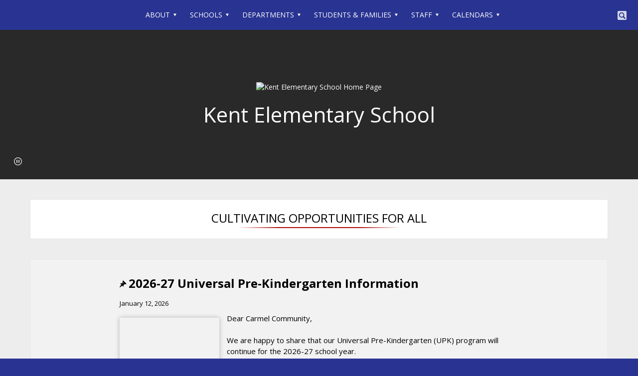

--- FILE ---
content_type: text/html; charset=utf-8
request_url: https://kes.carmelschools.org/feed?blockGroupId=HYZSnG45hp5CIkAWJl9CWL2-8kmKnWBgEpRdP1qt4t81
body_size: 7217
content:


<!DOCTYPE html>
<html class="google-translate-enabled google-search-enabled" lang="en">
<head>
    <meta name="viewport" content="width=device-width, initial-scale=1"/>
            <title>Cultivating Opportunities for All - Kent Elementary School</title>

    <link rel="icon" type="image/png" href="https://echalk-slate-prod.s3.amazonaws.com/private/schools/1964/site/settings/1c70f810-c5c1-42d6-a782-a0f17d996bdb?AWSAccessKeyId=AKIAJSZKIBPXGFLSZTYQ&Expires=1812363195&response-cache-control=private%2C%20max-age%3D31536000&response-content-disposition=attachment%3Bfilename%3D%22favicon.ico%22&response-content-type=image%2Fx-icon&Signature=LWJOB9djCeJrhhMN010Pxi3tfT8%3D" >
<link rel="shortcut icon" href="https://echalk-slate-prod.s3.amazonaws.com/private/schools/1964/site/settings/1c70f810-c5c1-42d6-a782-a0f17d996bdb?AWSAccessKeyId=AKIAJSZKIBPXGFLSZTYQ&Expires=1812363195&response-cache-control=private%2C%20max-age%3D31536000&response-content-disposition=attachment%3Bfilename%3D%22favicon.ico%22&response-content-type=image%2Fx-icon&Signature=LWJOB9djCeJrhhMN010Pxi3tfT8%3D" type="image/x-icon">
<link rel="apple-touch-icon" href="https://echalk-slate-prod.s3.amazonaws.com/private/schools/1964/site/settings/a43702ad-2ef1-47a8-bab1-60923bc254d9?AWSAccessKeyId=AKIAJSZKIBPXGFLSZTYQ&Expires=1812363195&response-cache-control=private%2C%20max-age%3D31536000&response-content-disposition=attachment%3Bfilename%3D%22thumbnail_favicon.png%22&response-content-type=image%2Fpng&Signature=e63Z3SzEmWM1nKrWYMdmcmFNj64%3D">
<link rel="apple-touch-icon-precomposed" href="https://echalk-slate-prod.s3.amazonaws.com/private/schools/1964/site/settings/a43702ad-2ef1-47a8-bab1-60923bc254d9?AWSAccessKeyId=AKIAJSZKIBPXGFLSZTYQ&Expires=1812363195&response-cache-control=private%2C%20max-age%3D31536000&response-content-disposition=attachment%3Bfilename%3D%22thumbnail_favicon.png%22&response-content-type=image%2Fpng&Signature=e63Z3SzEmWM1nKrWYMdmcmFNj64%3D">
<meta name="application-name" content="Kent Elementary School">
<meta name="msapplication-TileColor" content="#293492">
<meta name="msapplication-TileImage" content="https://echalk-slate-prod.s3.amazonaws.com/private/schools/1964/site/settings/a43702ad-2ef1-47a8-bab1-60923bc254d9?AWSAccessKeyId=AKIAJSZKIBPXGFLSZTYQ&Expires=1812363195&response-cache-control=private%2C%20max-age%3D31536000&response-content-disposition=attachment%3Bfilename%3D%22thumbnail_favicon.png%22&response-content-type=image%2Fpng&Signature=e63Z3SzEmWM1nKrWYMdmcmFNj64%3D">
<meta name="msapplication-square70x70logo" content="https://echalk-slate-prod.s3.amazonaws.com/private/schools/1964/site/settings/a43702ad-2ef1-47a8-bab1-60923bc254d9?AWSAccessKeyId=AKIAJSZKIBPXGFLSZTYQ&Expires=1812363195&response-cache-control=private%2C%20max-age%3D31536000&response-content-disposition=attachment%3Bfilename%3D%22thumbnail_favicon.png%22&response-content-type=image%2Fpng&Signature=e63Z3SzEmWM1nKrWYMdmcmFNj64%3D">
<meta name="msapplication-square150x150logo" content="https://echalk-slate-prod.s3.amazonaws.com/private/schools/1964/site/settings/a43702ad-2ef1-47a8-bab1-60923bc254d9?AWSAccessKeyId=AKIAJSZKIBPXGFLSZTYQ&Expires=1812363195&response-cache-control=private%2C%20max-age%3D31536000&response-content-disposition=attachment%3Bfilename%3D%22thumbnail_favicon.png%22&response-content-type=image%2Fpng&Signature=e63Z3SzEmWM1nKrWYMdmcmFNj64%3D">
<meta name="msapplication-square310x310logo" content="https://echalk-slate-prod.s3.amazonaws.com/private/schools/1964/site/settings/a43702ad-2ef1-47a8-bab1-60923bc254d9?AWSAccessKeyId=AKIAJSZKIBPXGFLSZTYQ&Expires=1812363195&response-cache-control=private%2C%20max-age%3D31536000&response-content-disposition=attachment%3Bfilename%3D%22thumbnail_favicon.png%22&response-content-type=image%2Fpng&Signature=e63Z3SzEmWM1nKrWYMdmcmFNj64%3D">


    <script src="/bundles/scripts/theme05?v=NyVAAJeKw8Rv1bm-n8Y_5A5dFGWBmbP-vk34_lJbNCA1"></script>

    <link href="/bundles/styles/theme05?v=rdSvhtrnCUQ-8ulr-t8XmQUMYbYkbVTX1WeSKyGJvQ01" rel="stylesheet"/>

    <link href="/css/theme05" rel="stylesheet"/>


    

    
    <script async src="https://www.googletagmanager.com/gtag/js?id=UA-24101432-15"></script>
<script>
window.dataLayer = window.dataLayer || [];
function gtag(){dataLayer.push(arguments);}
gtag('js', new Date());
gtag('config', 'UA-24101432-15', {'send_page_view': true});
gtag('config', 'UA-12174676-4', {'send_page_view': true});
</script>

    
    
</head>
<body>
<div class="skip-to-content">
    <button id="skip-to-nav">Skip to Navigation</button>
    <button id="skip-to-main">Skip to Main Content</button>
</div>
    
    <script type='text/html' id='alert-template'>
<div class='alert-item' role='alert'>
<span class='alert-icon' aria-label='Website alert'></span>
<div class='alert-content'>
<div class='alert-header'>
<div class='alert-title'></div>
</div>
<div class='alert-body'>
<div class='alert-base-group'></div>
<div class='alert-body-text'></div>
<div class='alert-published'>
<span class='delimiter' aria-hidden='true'>&bull;</span>
<span class='alert-published-at'></span>
</div>
</div>
</div>
<button class='site-alert-close' aria-label='Close alert'></button>
</div >
</script>
<script type='text/javascript'>
var siteAlerts = [];
</script>


    
    
    <div id="googleTranslateContainer">
        <div id="google_translate_element"></div>
<script type="text/javascript">
    function googleTranslateElementInit() {
        new google.translate.TranslateElement({
            pageLanguage: 'en',
            layout: google.translate.TranslateElement.InlineLayout.SIMPLE},
        'google_translate_element');}
</script>
<script type="text/javascript" src="//translate.google.com/translate_a/element.js?cb=googleTranslateElementInit"></script>

    </div>
    <button id='google-search-show-btn' class='google-search-show-btn'>Search</button>
<script async src="https://cse.google.com/cse.js?cx=008013385482617031748:ofpdgi7pegq"></script>
<div class="gcse-search"></div>


    
    



    <button class="menu-button menu-button-expand">Menu</button>
    <nav id="navigation" role="navigation" class="nav-subpage-main  nav-style-normal">
        <button class="menu-button menu-button-close">Close</button>
            <ul class="nav-list sm">
                <li class="nav-item">
                    <a class="nav-item-link" ><span class="nav-link-title">About</span></a>
                  
    <ul class="nav-sub-list">
                <li class="nav-sub-item">
                    <a href="http://www.carmelschools.org/attendance_procedures" class="nav-item-link" ><span class="nav-link-title">Attendance</span></a>
                  
                    
                </li>
                <li class="nav-sub-item">
                    <a href="http://www.carmelschools.org/groups/15632/board_of_education/home_page" class="nav-item-link" ><span class="nav-link-title">Board of Education</span></a>
                  
                    
                </li>
                <li class="nav-sub-item">
                    <a href="http://www.carmelschools.org/code_of_conduct" class="nav-item-link" ><span class="nav-link-title">Code of Conduct</span></a>
                  
                    
                </li>
                <li class="nav-sub-item">
                    <a href="https://www.carmelschools.org/parents__community__dignity_act_information" class="nav-item-link" ><span class="nav-link-title">Dignity for All Students Act (DASA)</span></a>
                  
                    
                </li>
                <li class="nav-sub-item">
                    <a href="/directory/faculty" class="nav-item-link" ><span class="nav-link-title">Directory</span></a>
                  
                    
                </li>
                <li class="nav-sub-item">
                    <a href="/district_equity_team_resources" class="nav-item-link"  target="_blank" ><span class="nav-link-title">District Equity Team Resource</span></a>
                  
                    
                </li>
                <li class="nav-sub-item">
                    <a href="http://www.carmelschools.org/new_student_registration" class="nav-item-link" ><span class="nav-link-title">Registration</span></a>
                  
                    
                </li>
                <li class="nav-sub-item">
                    <a href="http://www.carmelschools.org/parents__communityschool_emergencies" class="nav-item-link" ><span class="nav-link-title">School Emergency Guide</span></a>
                  
                    
                </li>
                <li class="nav-sub-item">
                    <a href="http://www.carmelschools.org/groups/83504/superintendent_of_schools/superintendent_of_schools" class="nav-item-link" ><span class="nav-link-title">Superintendent of Schools</span></a>
                  
                    
                </li>
                <li class="nav-sub-item">
                    <a href="https://www.carmelschools.org/volunteer_in_our_schools_1269033" class="nav-item-link"  target="_blank" ><span class="nav-link-title">Volunteer in Our Schools</span></a>
                  
                    
                </li>

    </ul>
                    
                </li>
                <li class="nav-item">
                    <a class="nav-item-link" ><span class="nav-link-title">Schools</span></a>
                  
    <ul class="nav-sub-list">
                <li class="nav-sub-item">
                    <a href="http://www.carmelschools.org/" class="nav-item-link" ><span class="nav-link-title">District Home</span></a>
                  
                    
                </li>
                <li class="nav-sub-item">
                    <a href="http://chs.carmelschools.org/home_page" class="nav-item-link" ><span class="nav-link-title">Carmel High School</span></a>
                  
                    
                </li>
                <li class="nav-sub-item">
                    <a href="http://gfms.carmelschools.org/home_page" class="nav-item-link" ><span class="nav-link-title">George Fischer Middle School</span></a>
                  
                    
                </li>
                <li class="nav-sub-item">
                    <a href="http://kps.carmelschools.org/home_page" class="nav-item-link" ><span class="nav-link-title">Kent Primary School</span></a>
                  
                    
                </li>
                <li class="nav-sub-item">
                    <a href="/home_page" class="nav-item-link" ><span class="nav-link-title">Kent Elementary School</span></a>
                  
                    
                </li>
                <li class="nav-sub-item">
                    <a href="http://mpes.carmelschools.org/home_page" class="nav-item-link" ><span class="nav-link-title">Matthew Paterson Elementary School</span></a>
                  
                    
                </li>
                <li class="nav-sub-item">
                    <a href="http://www.carmelschools.org/universal_prekindergarten" class="nav-item-link" ><span class="nav-link-title">Universal Pre-Kindergarten</span></a>
                  
                    
                </li>

    </ul>
                    
                </li>
                <li class="nav-item">
                    <a class="nav-item-link" ><span class="nav-link-title">Departments</span></a>
                  
    <ul class="nav-sub-list">
                <li class="nav-sub-item">
                    <a href="http://www.carmelschools.org/groups/85168/business_office/business_office" class="nav-item-link" ><span class="nav-link-title">Business Office</span></a>
                  
                    
                </li>
                <li class="nav-sub-item">
                    <a href="http://www.carmelschools.org/groups/83965/curriculum__instruction/curriculum_and_instruction" class="nav-item-link" ><span class="nav-link-title">Curriculum and Instruction</span></a>
                  
                    
                </li>
                <li class="nav-sub-item">
                    <a href="http://www.carmelschools.org/groups/30594/elementary_speech__language_department/home_page" class="nav-item-link" ><span class="nav-link-title">Elementary Speech &amp; Language</span></a>
                  
                    
                </li>
                <li class="nav-sub-item">
                    <a href="http://www.carmelschools.org/groups/9198/enl__english_as_a_new_language/home" class="nav-item-link" ><span class="nav-link-title">English as a New Language</span></a>
                  
                    
                </li>
                <li class="nav-sub-item">
                    <a href="http://www.carmelschools.org/groups/6225/facilities/home_page" class="nav-item-link" ><span class="nav-link-title">Facilities</span></a>
                  
                    
                </li>
                <li class="nav-sub-item">
                    <a href="http://www.carmelschools.org/groups/6221/food_services/home_page" class="nav-item-link" ><span class="nav-link-title">Food Services</span></a>
                  
                    
                </li>
                <li class="nav-sub-item">
                    <a href="http://www.carmelschools.org/groups/6223/personnelpayrollbenefits/home_page" class="nav-item-link" ><span class="nav-link-title">Human Resources</span></a>
                  
                    
                </li>
                <li class="nav-sub-item">
                    <a href="http://ypvt-pnw.phoebe.opalsinfo.net/bin/home" class="nav-item-link"  target="_blank" ><span class="nav-link-title">Library</span></a>
                  
                    
                </li>
                <li class="nav-sub-item">
                    <a href="http://www.carmelschools.org/groups/52673/elementary_math/a_home" class="nav-item-link" ><span class="nav-link-title">Math</span></a>
                  
                    
                </li>
                <li class="nav-sub-item">
                    <a href="https://www.carmelschools.org/groups/77842/nurses_notes/elementary_nurses_notes" class="nav-item-link" ><span class="nav-link-title">Nurse&#39;s Notes</span></a>
                  
                    
                </li>
                <li class="nav-sub-item">
                    <a href="http://www.carmelschools.org/groups/4141/pupil_services/welcome_to_pupil_services" class="nav-item-link" ><span class="nav-link-title">Pupil Services</span></a>
                  
                    
                </li>
                <li class="nav-sub-item">
                    <a href="http://www.carmelschools.org/groups/4139/district_technology/office_365__important_information" class="nav-item-link" ><span class="nav-link-title">Technology</span></a>
                  
                    
                </li>
                <li class="nav-sub-item">
                    <a href="https://www.carmelschools.org/transportation" class="nav-item-link"  target="_blank" ><span class="nav-link-title">Transportation</span></a>
                  
                    
                </li>

    </ul>
                    
                </li>
                <li class="nav-item">
                    <a class="nav-item-link" ><span class="nav-link-title">Students &amp; Families</span></a>
                  
    <ul class="nav-sub-list">
                <li class="nav-sub-item">
                    <a href="http://www.carmelschools.org/student_resources" class="nav-item-link" ><span class="nav-link-title">Academic Resources</span></a>
                  
                    
                </li>
                <li class="nav-sub-item">
                    <a href="https://tips.anonymousalerts.com/carmelcsd/" class="nav-item-link"  target="_blank" ><span class="nav-link-title">Anonymous Alerts</span></a>
                  
                    
                </li>
                <li class="nav-sub-item">
                    <a href="https://launchpad.classlink.com/carmelschools" class="nav-item-link"  target="_blank" ><span class="nav-link-title">ClassLink</span></a>
                  
                    
                </li>
                <li class="nav-sub-item">
                    <a href="http://www.carmelschools.org/parents__community__curriculum_resources" class="nav-item-link" ><span class="nav-link-title">Curriculum Resources</span></a>
                  
                    
                </li>
                <li class="nav-sub-item">
                    <a href="https://resource.echalk.com/sr/I0uQOQe0" class="nav-item-link" ><span class="nav-link-title">Field Trip Permission Form</span></a>
                  
                    
                </li>
                <li class="nav-sub-item">
                    <a href="https://www.kepto.net/" class="nav-item-link"  target="_blank" ><span class="nav-link-title">Kent Elementary School PTO (KEPTO)</span></a>
                  
                    
                </li>
                <li class="nav-sub-item">
                    <a href="http://www.carmelschools.org/new_student_registration" class="nav-item-link" ><span class="nav-link-title">New Student Registration</span></a>
                  
                    
                </li>
                <li class="nav-sub-item">
                    <a href="https://login.microsoftonline.com" class="nav-item-link"  target="_blank" ><span class="nav-link-title">Office365</span></a>
                  
                    
                </li>
                <li class="nav-sub-item">
                    <a href="https://www.carmelschools.org/parentvue" class="nav-item-link"  target="_blank" ><span class="nav-link-title">ParentVUE / StudentVUE</span></a>
                  
                    
                </li>
                <li class="nav-sub-item">
                    <a href="https://www.carmelschools.org/new_york_state_emergency_response_information__english_and_spanish" class="nav-item-link" ><span class="nav-link-title">School Emergency Response Guide</span></a>
                  
                    
                </li>
                <li class="nav-sub-item">
                    <a href="https://resource.echalk.com/sr/HGE4YJpN" class="nav-item-link" ><span class="nav-link-title">Student/Parent Handbook</span></a>
                  
                    
                </li>
                <li class="nav-sub-item">
                    <a href="https://kes.carmelschools.org/supply_lists_20252026" class="nav-item-link" ><span class="nav-link-title">Supply Lists-2025-2026</span></a>
                  
                    
                </li>
                <li class="nav-sub-item">
                    <a href="https://www.carmelschools.org/staff_directories#whotocall" class="nav-item-link"  target="_blank" ><span class="nav-link-title">Who to Contact</span></a>
                  
                    
                </li>

    </ul>
                    
                </li>
                <li class="nav-item">
                    <a class="nav-item-link" ><span class="nav-link-title">Staff</span></a>
                  
    <ul class="nav-sub-list">
                <li class="nav-sub-item">
                    <a href="http://www.carmelschools.org/staff__administrative_tools" class="nav-item-link" ><span class="nav-link-title">Administrative Tools</span></a>
                  
                    
                </li>
                <li class="nav-sub-item">
                    <a href="https://tips.anonymousalerts.com/carmelcsd/" class="nav-item-link"  target="_blank" ><span class="nav-link-title">Anonymous Alerts</span></a>
                  
                    
                </li>
                <li class="nav-sub-item">
                    <a href="https://launchpad.classlink.com/carmelschools" class="nav-item-link"  target="_blank" ><span class="nav-link-title">ClassLink</span></a>
                  
                    
                </li>
                <li class="nav-sub-item">
                    <a class="nav-item-link" ><span class="nav-link-title">eSchoolPlus</span></a>
                  
    <ul class="nav-sub-list">
                <li class="nav-sub-item">
                    <a href="https://start.spihost.net/eschoolplus/car" class="nav-item-link"  target="_blank" ><span class="nav-link-title">eSchoolPlus for Admin</span></a>
                  
                    
                </li>
                <li class="nav-sub-item">
                    <a href="https://esp41pe.eschoolplus.powerschool.com/TAC/Account/LogOn" class="nav-item-link"  target="_blank" ><span class="nav-link-title">eSchoolPlus for Teachers</span></a>
                  
                    
                </li>

    </ul>
                    
                </li>
                <li class="nav-sub-item">
                    <a class="nav-item-link" ><span class="nav-link-title">Help Desk</span></a>
                  
    <ul class="nav-sub-list">
                <li class="nav-sub-item">
                    <a href="https://lhric.service-now.com/ess/" class="nav-item-link"  target="_blank" ><span class="nav-link-title">Help Desk (Technology)</span></a>
                  
                    
                </li>
                <li class="nav-sub-item">
                    <a href="https://launcher.myapps.microsoft.com/api/signin/7f040eeb-75e2-4cca-93e6-284440c71888?tenantId=a7128dec-f40f-43f5-ba84-fe7426cefef9" class="nav-item-link"  target="_blank" ><span class="nav-link-title">Help Desk: Facilities Work Order</span></a>
                  
                    
                </li>
                <li class="nav-sub-item">
                    <a href="https://launcher.myapps.microsoft.com/api/signin/11eeeb47-d25a-4269-b88b-786e8ee29e45?tenantId=a7128dec-f40f-43f5-ba84-fe7426cefef9" class="nav-item-link"  target="_blank" ><span class="nav-link-title">Help Desk: Building Use</span></a>
                  
                    
                </li>

    </ul>
                    
                </li>
                <li class="nav-sub-item">
                    <a href="http://www.carmelschools.org/staff__learning_tools" class="nav-item-link" ><span class="nav-link-title">Learning Tools</span></a>
                  
                    
                </li>
                <li class="nav-sub-item">
                    <a href="http://www.carmelschools.org/groups/14395/new_staff_mentor_program/home_page" class="nav-item-link" ><span class="nav-link-title">New Staff Mentor Program</span></a>
                  
                    
                </li>
                <li class="nav-sub-item">
                    <a href="https://login.microsoftonline.com" class="nav-item-link"  target="_blank" ><span class="nav-link-title">Office365</span></a>
                  
                    
                </li>
                <li class="nav-sub-item">
                    <a class="nav-item-link" ><span class="nav-link-title">Personnel &amp; Payroll</span></a>
                  
    <ul class="nav-sub-list">
                <li class="nav-sub-item">
                    <a href="http://www.carmelschools.org/groups/6223/personnelpayrollbenefits/home_page" class="nav-item-link" ><span class="nav-link-title">Personnel/Benefits/Payroll</span></a>
                  
                    
                </li>
                <li class="nav-sub-item">
                    <a href="http://www.carmelschools.org/groups/6223/personnelpayrollbenefits/frequently_used_forms" class="nav-item-link" ><span class="nav-link-title">Frequently Used Forms</span></a>
                  
                    
                </li>

    </ul>
                    
                </li>

    </ul>
                    
                </li>
                <li class="nav-item">
                    <a class="nav-item-link" ><span class="nav-link-title">Calendars</span></a>
                  
    <ul class="nav-sub-list">
                <li class="nav-sub-item">
                    <a href="https://www.section1ny.org/public/genie/434/school/153/" class="nav-item-link"  target="_blank" ><span class="nav-link-title">Athletics Calendar</span></a>
                  
                    
                </li>
                <li class="nav-sub-item">
                    <a href="https://www.carmelschools.org/calendar?groupId=oGrBP9wP7tSEVskIST8qj6DRl1TKxyRqANIrMv0GdIc1" class="nav-item-link"  target="_blank" ><span class="nav-link-title">District Events Calendar</span></a>
                  
                    
                </li>
                <li class="nav-sub-item">
                    <a href="https://resource.echalk.com:443/nl/K00IHlSC" class="nav-item-link"  target="_blank" ><span class="nav-link-title">2024-2025 Carmel Schools Calendar (adopted 3-19-24)</span></a>
                  
                    
                </li>
                <li class="nav-sub-item">
                    <a href="https://resource.echalk.com:443/nl/n40cjR9X" class="nav-item-link"  target="_blank" ><span class="nav-link-title">2025-2026 Carmel Schools Calendar (adopted 2-4-25)</span></a>
                  
                    
                </li>

    </ul>
                    
                </li>

    </ul>





        <div id="googleTranslateMobileContainer"></div>
    </nav>
    <header class="header-subpage-main" role="banner">
        


<div class="header-container  has-image-block has-images-in-image-block">
            <div class="mast-head header-content-block "
                 cms-block-id=0>


                

<div class="masthead">
    <a href="/" class="home-link with-logo-size-small with-masthead-font-size-small 
           
        ">
            <img class="masthead-logo logo-size-small" src="https://echalk-slate-prod.s3.amazonaws.com/private/schools/1964/site/settings/1e5834ae-b7e8-4ade-af2f-5f1965dd0bd3?AWSAccessKeyId=AKIAJSZKIBPXGFLSZTYQ&amp;Expires=1821282848&amp;response-cache-control=private%2C%20max-age%3D31536000&amp;response-content-disposition=attachment%3Bfilename%3D%22080117_logo-final.png%22&amp;response-content-type=image%2Fpng&amp;Signature=14BVXOvuUJmnpv6szmLZIkaKw6U%3D" alt="Kent Elementary School Home Page"/>
                        <div class="masthead-title masthead-font-size-small">Kent Elementary School</div>
                    <div class="masthead-motto masthead-font-size-small">Cougars are Respectful, Responsible, Resourceful &amp; Proud</div>
    </a>
</div>

            </div>
            <div class="images header-content-block without-title"
                 cms-block-id=10605250>


                <div class="image-content">
    <ul class="carousel-gallery img-list" data-gallery-autoplay=True data-gallery-autoplay-duration=3>
                <li class="slide-wrapper img-item">
                    <figure class="img-wrapper">
                        <img class="bg-img" src="https://image.echalk.com/site/1965/_smwjOycbgHNFj8UQAetM2yB9_RleUIUdyXC17JQH3eMIlWp_22Xy4c4E_L6CjO44sTcaD62imB-H573hMA4Okq66MNffbdkYWdRE9ESof4"  alt=""/>
                    </figure>
                </li>
                <li class="slide-wrapper img-item">
                    <figure class="img-wrapper">
                        <img class="bg-img" src="https://image.echalk.com/site/1965/2NWFf9r08VRUQtMpMsiRuMdYVr2k9hYeWVID0V0I4bWTIckCZ1N60XwAjSOupTUtJF0aUSXTJ33UQMUkbRm9HXOXXY8lVdh1D3hahw5GS1I"  alt=""/>
                    </figure>
                </li>
                <li class="slide-wrapper img-item">
                    <figure class="img-wrapper">
                        <img class="bg-img" src="https://image.echalk.com/site/1965/StkY0nunL1LE_XygKpq4vxy8yFGlspzKtkP1rSupbBdp1HRFFlSjrwZqYpHVK7lfMvNkQifMAyWKzIRl5_3bvfdxrVQB2tol6jgcceCVV1E"  alt=""/>
                    </figure>
                </li>
                <li class="slide-wrapper img-item">
                    <figure class="img-wrapper">
                        <img class="bg-img" src="https://image.echalk.com/site/1965/g9GxhTInZ_VrGYdMso-CUvT9iyjlESRAXcf2gEzcXo6BL3BVL0ZSFqR2S9YSgrmDH67aDF_x26U2yVMp8QBw2jcWoc1zcoY_UFjcr6z9HmU"  alt=""/>
                    </figure>
                </li>
                <li class="slide-wrapper img-item">
                    <figure class="img-wrapper">
                        <img class="bg-img" src="https://image.echalk.com/site/1965/H6f-0G5g1CPdvCAOU2gn3qs7Ic-Z8HrQKMZgc2nok_cobC4iVqoaASpSbyE3LhC8EHNMErNnCxFyRO1mm2Kl7AxLbcBc5V3-aNc26qEuTXg"  alt=""/>
                    </figure>
                </li>
                <li class="slide-wrapper img-item">
                    <figure class="img-wrapper">
                        <img class="bg-img" src="https://image.echalk.com/site/1965/s7rIGFSnyf_m2M6tevfNf5b7nD5klJ0t5SjquzP7aAXwO218ZXecp7c_BJWYDPjW7Cro-ewkayezgP9IFuCwkXNfjp95bgSK0n-hYuR1gpY"  alt=""/>
                    </figure>
                </li>
                <li class="slide-wrapper img-item">
                    <figure class="img-wrapper">
                        <img class="bg-img" src="https://image.echalk.com/site/1965/Kb2bMrW7Fzxe1uvAehh5EIJYzaZyeTCiLqTwfGVTs8W88WQ5fI74xZcQa9cuc6OaKeq3TRxuwRx7efjfEWjhLZEsGwLwf9uEwJhFGa-6vus"  alt=""/>
                    </figure>
                </li>
                <li class="slide-wrapper img-item">
                    <figure class="img-wrapper">
                        <img class="bg-img" src="https://image.echalk.com/site/1965/v9k4uJRXUObDgcYoUHsO9WvasvZzl6R1xVqJNWCMYAU9GD8UyFIlLayAaRXdwfhyUytu_Z0UV8qZMz3XeWhNl0qqTg5MjiiTF2IDsLpZ5iY"  alt=""/>
                    </figure>
                </li>
                <li class="slide-wrapper img-item">
                    <figure class="img-wrapper">
                        <img class="bg-img" src="https://image.echalk.com/site/1965/RCJ7t84sd0SxNwr_8l4UuvCFo15BKY6Ldq5Sn6mZU1_q2j-uwZdCAIBItdWt80YyggjNFU5YotRNiN8uiBdR4Al2lz3s9WpLeFM9TO6izY8"  alt=""/>
                    </figure>
                </li>
                <li class="slide-wrapper img-item">
                    <figure class="img-wrapper">
                        <img class="bg-img" src="https://image.echalk.com/site/1965/kuqVava6YNlvDmtKsQEC92IAyAFCSAeWRSxqocYaamlu2HkBcuRpaJq_DmV9GMLe9zS2SDtIgQLWCSP19FHTTlANeHBpTXrbn-Kf1fxGTbQ"  alt="Scribble"/>
                    </figure>
                </li>
    </ul>
</div>


            </div>

</div>
        <div id="headerImageCarouselNav" class="owl-header-image-nav"></div>
        <div class="header-scrolling-button" role="button" aria-label="Scroll to Main Content"></div>
    </header>
    <main class="content-subpage-main" id="main-content" role="main">
        <div class="main-content-wrapper">

            
            

<script src="/bundles/scripts/feed?v=0e8RzaNI9Uh6CxFe2uCbyuAFz5z3UG7ydwHzewkHhPs1"></script>




<h1 class="page-title feed-page-title">
    <span>Cultivating Opportunities for All</span>
</h1>
<div id="feed" class="feed-page-content"></div>
<div class="rss-feed-button-container">
        <button id="rss-feed-subscribe-btn" class="rss-feed-subscribe-btn" type="button">
            <i class="icon-ik-rss"></i>
            <span>RSS</span>
        </button>
</div>
<div id="rss-feed-container"></div>


<script>
    var getFeaturedPostsUrl= "/feed/featuredPosts?blockId=10557033";
    var getNonFeaturedPostsUrl= "/feed/nonFeaturedPosts?blockId=10557033";
    var defaultFeedPageSize= "20";

    $('#feed').append(new Feed(getFeaturedPostsUrl, getNonFeaturedPostsUrl, defaultFeedPageSize).getElement());
    
    function showRssFeedUrl() {
        var $rssFeedContainer = $('#rss-feed-container'),
            $rssFeedModalContent = $('<div id="rss-feed-content"></div>'),
            $rssFeedInner = $('<div class="rss-feed-inner internet-calendar-inner"></div>');
        
        $rssFeedInner
            .append('<h3 class="rss-feed-info internet-calendar-info"><label for="rss-feed-url">Use this url to subscribe to this RSS feed</label></h3>')
            .append('<input id="rss-feed-url" type="url" readonly tabindex="0" class="rss-feed-url internet-calendar-url" value="https://rss.echalk.com/504Igg7R0pPqVCXXJIOh960if2y-2gFTqsQO9WN8a2A1">')
            .append('<button class="rss-feed-copy-btn internet-calendar-copy-btn" tabindex="0">Copy Link to Clipboard</button>');
    
        $rssFeedModalContent
            .append('<h2 class="rss-feed-title internet-calendar-title"><span>Subscribe to RSS feed</span></h2>')
            .append($rssFeedInner);
    
        $rssFeedContainer.append($rssFeedModalContent);
    }
</script>
        </div>
    </main>

    <footer class="footer-subpage-main" role="contentinfo">
        <div class="footer-inner">
            <section>
                
        <div class="footer-block list without-title" 
             cms-block-id=10605251>

            




<div class="link-list-content link-align-default link-image-size-default link-default link-list-with-mixed-content link-default">
    <ul class="link-list">
                <li class="link-list-item link-with-mixed-content">
                    <a href="https://www.facebook.com/Carmelschools/"  target="_blank"  class="link-list-link">
                        <img class="link-list-image" src="https://echalk-slate-prod.s3.amazonaws.com/private/schools/1964/site/linkImages/71656f99-fd84-4503-ac31-dc29e040ed3f?AWSAccessKeyId=AKIAJSZKIBPXGFLSZTYQ&amp;Expires=2060175434&amp;response-cache-control=private%2C%20max-age%3D31536000&amp;response-content-disposition=attachment%3Bfilename%3D%22thumbnail_Facebook_icon.png%22&amp;response-content-type=image%2Fpng&amp;Signature=hNIxUFgyGO0QdfUtp%2ByoM%2F9CNvA%3D" alt="" />
                        <span class="link-list-text">Facebook</span>
                    </a>
                </li>
                <li class="link-list-item link-with-mixed-content">
                    <a href="https://www.instagram.com/carmel_schools/"  target="_blank"  class="link-list-link">
                        <img class="link-list-image" src="https://echalk-slate-prod.s3.amazonaws.com/private/schools/1964/site/linkImages/97fe219c-e718-4ac0-bc8b-5633cabb618b?AWSAccessKeyId=AKIAJSZKIBPXGFLSZTYQ&amp;Expires=2063113174&amp;response-cache-control=private%2C%20max-age%3D31536000&amp;response-content-disposition=attachment%3Bfilename%3D%22thumbnail_Instagram_icon.png%22&amp;response-content-type=image%2Fpng&amp;Signature=cd3JjFSALAXKmCTdxtjqd70X6so%3D" alt="" />
                        <span class="link-list-text">Instagram</span>
                    </a>
                </li>
                <li class="link-list-item link-with-mixed-content">
                    <a href="https://launchpad.classlink.com/carmelschools"  target="_blank"  class="link-list-link">
                        <img class="link-list-image" src="https://echalk-slate-prod.s3.amazonaws.com/private/schools/1964/site/linkImages/00769710-c407-41e9-bdb1-29eed5c5f4a8?AWSAccessKeyId=AKIAJSZKIBPXGFLSZTYQ&amp;Expires=2060175434&amp;response-cache-control=private%2C%20max-age%3D31536000&amp;response-content-disposition=attachment%3Bfilename%3D%22thumbnail_eSchool_icon.png%22&amp;response-content-type=image%2Fpng&amp;Signature=9OWhJg6gvJpx8Q%2BG61CHMjq3WWg%3D" alt="" />
                        <span class="link-list-text">eSchoolsPlusTAC</span>
                    </a>
                </li>
                <li class="link-list-item link-with-mixed-content">
                    <a href="https://esp41pe.eschoolplus.powerschool.com/TAC/district/carmelschools"  target="_blank"  class="link-list-link">
                        <img class="link-list-image" src="https://echalk-slate-prod.s3.amazonaws.com/private/schools/1964/site/linkImages/73e8f32d-bed9-412d-ba2d-b4af0116a59c?AWSAccessKeyId=AKIAJSZKIBPXGFLSZTYQ&amp;Expires=2060175434&amp;response-cache-control=private%2C%20max-age%3D31536000&amp;response-content-disposition=attachment%3Bfilename%3D%22thumbnail_ClassLink%2520%25201.png%22&amp;response-content-type=image%2Fpng&amp;Signature=6WU5WANNHNrceHWPWg01JFZ73eI%3D" alt="" />
                        <span class="link-list-text">ClassLink</span>
                    </a>
                </li>
                <li class="link-list-item link-with-mixed-content">
                    <a href="https://login.microsoftonline.com"  target="_blank"  class="link-list-link">
                        <img class="link-list-image" src="https://echalk-slate-prod.s3.amazonaws.com/private/schools/1964/site/linkImages/9bf96201-b7e1-4945-bf21-d670a7b9a767?AWSAccessKeyId=AKIAJSZKIBPXGFLSZTYQ&amp;Expires=2060175434&amp;response-cache-control=private%2C%20max-age%3D31536000&amp;response-content-disposition=attachment%3Bfilename%3D%22thumbnail_O365_icon.png%22&amp;response-content-type=image%2Fpng&amp;Signature=BUM7HNjQUN8Zuq3UNwuTFnVEGXo%3D" alt="" />
                        <span class="link-list-text">Office365</span>
                    </a>
                </li>
                <li class="link-list-item link-with-mixed-content">
                    <a href="https://app.echalk.com/#/home"  target="_blank"  class="link-list-link">
                        <img class="link-list-image" src="https://echalk-slate-prod.s3.amazonaws.com/private/schools/1964/site/linkImages/aba4ecb9-806a-4662-824a-46d03b81c08a?AWSAccessKeyId=AKIAJSZKIBPXGFLSZTYQ&amp;Expires=2060175434&amp;response-cache-control=private%2C%20max-age%3D31536000&amp;response-content-disposition=attachment%3Bfilename%3D%22thumbnail_eChalk%2520e%2520logo-%2520square.png%22&amp;response-content-type=image%2Fpng&amp;Signature=TrsH7X5RufD4Yx19oZP%2FiFtDOZw%3D" alt="" />
                        <span class="link-list-text">eChalk</span>
                    </a>
                </li>
                <li class="link-list-item link-with-mixed-content">
                    <a href="/website_accessibility"  target="_blank"  class="link-list-link">
                        <img class="link-list-image" src="https://echalk-slate-prod.s3.amazonaws.com/private/schools/1964/site/linkImages/b86d5b0d-21a0-4136-9313-ef43faf2c27e?AWSAccessKeyId=AKIAJSZKIBPXGFLSZTYQ&amp;Expires=2060175434&amp;response-cache-control=private%2C%20max-age%3D31536000&amp;response-content-disposition=attachment%3Bfilename%3D%22thumbnail_accessibility%2520%25201.png%22&amp;response-content-type=image%2Fpng&amp;Signature=60frvT7WdJQLKI37siz5CFUvqDA%3D" alt="" />
                        <span class="link-list-text">Accessibility</span>
                    </a>
                </li>
    </ul>
</div>

        </div>

                    <address class="group-site-info">

            <p class="group-name">Kent Elementary School</p>
        <p class="group-address">
                <span class="address-line-1">1091 Route 52</span>
                                        <span class="address-line-3"><span class="city">Carmel</span>, <span class="state">NY</span> <span>10512</span> </span>
        </p>
        <p class="group-contacts">
                <span class="group-phone">(845) 225-5029</span>
                            <span class="group-fax">(845) 225-1849</span>
        </p>
    </address>



            </section>
            <div class="echalk-info">
    <span>Copyright © 2015-2024</span>
    <a href="http://www.echalk.com" rel="noopener" class="echalk-link" target="_blank">eChalk Inc.</a>
</div>

        </div>
    </footer>
    <div id="read-more-modal-content"></div>

<script type="text/javascript">
!function(){var t=function(){var t=document.createElement("script");t.src="https://ws.audioeye.com/ae.js",t.type="text/javascript",t.setAttribute("async",""),document.getElementsByTagName("body")[0].appendChild(t)};"complete"!==document.readyState?window.addEventListener?window.addEventListener("load",t):window.attachEvent&&window.attachEvent("onload",t):t()}()
</script>

<script type='text/javascript'>
                    (function () {
                        var $newTabLinks = $('a[target="_blank"]');
                        var $newTabHiddenElement = $('<span class="new-tab-link-info visually-hidden"> Opens in a new browser tab </span>');

                        $newTabLinks.attr('rel', 'noopener');
                        $newTabLinks.each(function () {
                            var $this = $(this);
                            if ($this.children('span.new-tab-link-info').length === 0) {
                                $this.append($newTabHiddenElement.clone());
                            }
                        });
                    })();
            </script>

<!--
Rendered At: 2026-01-19T23:43:26.2435032Z
Rendered By: -943289806
Fingerprint: 8a333216-70d9-4047-96cb-59c81e6e0f04
-->

</body>
</html>

--- FILE ---
content_type: text/css; charset=utf-8
request_url: https://kes.carmelschools.org/css/theme05
body_size: 37448
content:
@import url(https://fonts.googleapis.com/css?family=Open+Sans:300italic,400italic,700italic,400,300,700);html{font-family:sans-serif;-ms-text-size-adjust:100%;-webkit-text-size-adjust:100%}body{margin:0}article,aside,details,figcaption,figure,footer,header,hgroup,main,menu,nav,section,summary{display:block}audio,canvas,progress,video{display:inline-block;vertical-align:baseline}audio:not([controls]){display:none;height:0}[hidden],template{display:none}a{background-color:transparent}a:active,a:hover{outline:0}abbr[title]{border-bottom:1px dotted}b,strong{font-weight:bold}dfn{font-style:italic}h1{font-size:2em;margin:0.67em 0}mark{background:#ff0;color:#000}small{font-size:80%}sub,sup{font-size:75%;line-height:0;position:relative;vertical-align:baseline}sup{top:-0.5em}sub{bottom:-0.25em}img{border:0}svg:not(:root){overflow:hidden}figure{margin:1em 40px}hr{box-sizing:content-box;height:0}pre{overflow:auto}code,kbd,pre,samp{font-family:monospace,monospace;font-size:1em}button,input,optgroup,select,textarea{color:inherit;font:inherit;margin:0}button{overflow:visible}button,select{text-transform:none}button,html input[type="button"],input[type="reset"],input[type="submit"]{-webkit-appearance:button;cursor:pointer}button[disabled],html input[disabled]{cursor:default}button::-moz-focus-inner,input::-moz-focus-inner{border:0;padding:0}input{line-height:normal}input[type="checkbox"],input[type="radio"]{box-sizing:border-box;padding:0}input[type="number"]::-webkit-inner-spin-button,input[type="number"]::-webkit-outer-spin-button{height:auto}input[type="search"]{-webkit-appearance:textfield;box-sizing:content-box}input[type="search"]::-webkit-search-cancel-button,input[type="search"]::-webkit-search-decoration{-webkit-appearance:none}fieldset{border:1px solid #c0c0c0;margin:0 2px;padding:0.35em 0.625em 0.75em}legend{border:0;padding:0}textarea{overflow:auto}optgroup{font-weight:bold}table{border-collapse:collapse;border-spacing:0}td,th{padding:0}@media print{*,*:before,*:after{background:transparent !important;color:#000 !important;box-shadow:none !important;text-shadow:none !important}a,a:visited{text-decoration:underline}a[href]:after{content:" (" attr(href) ")"}abbr[title]:after{content:" (" attr(title) ")"}a[href^="#"]:after,a[href^="javascript:"]:after{content:""}pre,blockquote{border:1px solid #999;page-break-inside:avoid}thead{display:table-header-group}tr,img{page-break-inside:avoid}img{max-width:100% !important}p,h2,h3{orphans:3;widows:3}h2,h3{page-break-after:avoid}.navbar{display:none}.btn>.caret,.dropup>.btn>.caret{border-top-color:#000 !important}.label{border:1px solid #000}.table{border-collapse:collapse !important}.table td,.table th{background-color:#fff !important}.table-bordered th,.table-bordered td{border:1px solid #ddd !important}}*{-webkit-box-sizing:border-box;-moz-box-sizing:border-box;box-sizing:border-box}*:before,*:after{-webkit-box-sizing:border-box;-moz-box-sizing:border-box;box-sizing:border-box}html{font-size:10px;-webkit-tap-highlight-color:rgba(0,0,0,0)}body{font-family:"Helvetica Neue",Helvetica,Arial,sans-serif;font-size:14px;line-height:1.428571429;color:#333333;background-color:#fff}input,button,select,textarea{font-family:inherit;font-size:inherit;line-height:inherit}a{color:#337ab7;text-decoration:none}a:hover,a:focus{color:#23527c;text-decoration:underline}a:focus{outline:thin dotted;outline:5px auto -webkit-focus-ring-color;outline-offset:-2px}figure{margin:0}img{vertical-align:middle}.img-responsive{display:block;max-width:100%;height:auto}.img-rounded{border-radius:6px}.img-thumbnail{padding:4px;line-height:1.428571429;background-color:#fff;border:1px solid #ddd;border-radius:4px;-webkit-transition:all 0.2s ease-in-out;-o-transition:all 0.2s ease-in-out;transition:all 0.2s ease-in-out;display:inline-block;max-width:100%;height:auto}.img-circle{border-radius:50%}hr{margin-top:20px;margin-bottom:20px;border:0;border-top:1px solid #eeeeee}.sr-only{position:absolute;width:1px;height:1px;margin:-1px;padding:0;overflow:hidden;clip:rect(0,0,0,0);border:0}.sr-only-focusable:active,.sr-only-focusable:focus{position:static;width:auto;height:auto;margin:0;overflow:visible;clip:auto}[role="button"]{cursor:pointer}.container{margin-right:auto;margin-left:auto;padding-left:15px;padding-right:15px}@media (min-width:768px){.container{width:750px}}@media (min-width:992px){.container{width:970px}}@media (min-width:1200px){.container{width:1170px}}.container-fluid{margin-right:auto;margin-left:auto;padding-left:15px;padding-right:15px}.row{margin-left:-15px;margin-right:-15px}.col-xs-1,.col-sm-1,.col-md-1,.col-lg-1,.col-xs-2,.col-sm-2,.col-md-2,.col-lg-2,.col-xs-3,.col-sm-3,.col-md-3,.col-lg-3,.col-xs-4,.col-sm-4,.col-md-4,.col-lg-4,.col-xs-5,.col-sm-5,.col-md-5,.col-lg-5,.col-xs-6,.col-sm-6,.col-md-6,.col-lg-6,.col-xs-7,.col-sm-7,.col-md-7,.col-lg-7,.col-xs-8,.col-sm-8,.col-md-8,.col-lg-8,.col-xs-9,.col-sm-9,.col-md-9,.col-lg-9,.col-xs-10,.col-sm-10,.col-md-10,.col-lg-10,.col-xs-11,.col-sm-11,.col-md-11,.col-lg-11,.col-xs-12,.col-sm-12,.col-md-12,.col-lg-12{position:relative;min-height:1px;padding-left:15px;padding-right:15px}.col-xs-1,.col-xs-2,.col-xs-3,.col-xs-4,.col-xs-5,.col-xs-6,.col-xs-7,.col-xs-8,.col-xs-9,.col-xs-10,.col-xs-11,.col-xs-12{float:left}.col-xs-12{width:100%}.col-xs-11{width:91.666666667%}.col-xs-10{width:83.333333333%}.col-xs-9{width:75%}.col-xs-8{width:66.666666667%}.col-xs-7{width:58.333333333%}.col-xs-6{width:50%}.col-xs-5{width:41.666666667%}.col-xs-4{width:33.333333333%}.col-xs-3{width:25%}.col-xs-2{width:16.666666667%}.col-xs-1{width:8.333333333%}.col-xs-pull-12{right:100%}.col-xs-pull-11{right:91.666666667%}.col-xs-pull-10{right:83.333333333%}.col-xs-pull-9{right:75%}.col-xs-pull-8{right:66.666666667%}.col-xs-pull-7{right:58.333333333%}.col-xs-pull-6{right:50%}.col-xs-pull-5{right:41.666666667%}.col-xs-pull-4{right:33.333333333%}.col-xs-pull-3{right:25%}.col-xs-pull-2{right:16.666666667%}.col-xs-pull-1{right:8.333333333%}.col-xs-pull-0{right:auto}.col-xs-push-12{left:100%}.col-xs-push-11{left:91.666666667%}.col-xs-push-10{left:83.333333333%}.col-xs-push-9{left:75%}.col-xs-push-8{left:66.666666667%}.col-xs-push-7{left:58.333333333%}.col-xs-push-6{left:50%}.col-xs-push-5{left:41.666666667%}.col-xs-push-4{left:33.333333333%}.col-xs-push-3{left:25%}.col-xs-push-2{left:16.666666667%}.col-xs-push-1{left:8.333333333%}.col-xs-push-0{left:auto}.col-xs-offset-12{margin-left:100%}.col-xs-offset-11{margin-left:91.666666667%}.col-xs-offset-10{margin-left:83.333333333%}.col-xs-offset-9{margin-left:75%}.col-xs-offset-8{margin-left:66.666666667%}.col-xs-offset-7{margin-left:58.333333333%}.col-xs-offset-6{margin-left:50%}.col-xs-offset-5{margin-left:41.666666667%}.col-xs-offset-4{margin-left:33.333333333%}.col-xs-offset-3{margin-left:25%}.col-xs-offset-2{margin-left:16.666666667%}.col-xs-offset-1{margin-left:8.333333333%}.col-xs-offset-0{margin-left:0%}@media (min-width:768px){.col-sm-1,.col-sm-2,.col-sm-3,.col-sm-4,.col-sm-5,.col-sm-6,.col-sm-7,.col-sm-8,.col-sm-9,.col-sm-10,.col-sm-11,.col-sm-12{float:left}.col-sm-12{width:100%}.col-sm-11{width:91.666666667%}.col-sm-10{width:83.333333333%}.col-sm-9{width:75%}.col-sm-8{width:66.666666667%}.col-sm-7{width:58.333333333%}.col-sm-6{width:50%}.col-sm-5{width:41.666666667%}.col-sm-4{width:33.333333333%}.col-sm-3{width:25%}.col-sm-2{width:16.666666667%}.col-sm-1{width:8.333333333%}.col-sm-pull-12{right:100%}.col-sm-pull-11{right:91.666666667%}.col-sm-pull-10{right:83.333333333%}.col-sm-pull-9{right:75%}.col-sm-pull-8{right:66.666666667%}.col-sm-pull-7{right:58.333333333%}.col-sm-pull-6{right:50%}.col-sm-pull-5{right:41.666666667%}.col-sm-pull-4{right:33.333333333%}.col-sm-pull-3{right:25%}.col-sm-pull-2{right:16.666666667%}.col-sm-pull-1{right:8.333333333%}.col-sm-pull-0{right:auto}.col-sm-push-12{left:100%}.col-sm-push-11{left:91.666666667%}.col-sm-push-10{left:83.333333333%}.col-sm-push-9{left:75%}.col-sm-push-8{left:66.666666667%}.col-sm-push-7{left:58.333333333%}.col-sm-push-6{left:50%}.col-sm-push-5{left:41.666666667%}.col-sm-push-4{left:33.333333333%}.col-sm-push-3{left:25%}.col-sm-push-2{left:16.666666667%}.col-sm-push-1{left:8.333333333%}.col-sm-push-0{left:auto}.col-sm-offset-12{margin-left:100%}.col-sm-offset-11{margin-left:91.666666667%}.col-sm-offset-10{margin-left:83.333333333%}.col-sm-offset-9{margin-left:75%}.col-sm-offset-8{margin-left:66.666666667%}.col-sm-offset-7{margin-left:58.333333333%}.col-sm-offset-6{margin-left:50%}.col-sm-offset-5{margin-left:41.666666667%}.col-sm-offset-4{margin-left:33.333333333%}.col-sm-offset-3{margin-left:25%}.col-sm-offset-2{margin-left:16.666666667%}.col-sm-offset-1{margin-left:8.333333333%}.col-sm-offset-0{margin-left:0%}}@media (min-width:992px){.col-md-1,.col-md-2,.col-md-3,.col-md-4,.col-md-5,.col-md-6,.col-md-7,.col-md-8,.col-md-9,.col-md-10,.col-md-11,.col-md-12{float:left}.col-md-12{width:100%}.col-md-11{width:91.666666667%}.col-md-10{width:83.333333333%}.col-md-9{width:75%}.col-md-8{width:66.666666667%}.col-md-7{width:58.333333333%}.col-md-6{width:50%}.col-md-5{width:41.666666667%}.col-md-4{width:33.333333333%}.col-md-3{width:25%}.col-md-2{width:16.666666667%}.col-md-1{width:8.333333333%}.col-md-pull-12{right:100%}.col-md-pull-11{right:91.666666667%}.col-md-pull-10{right:83.333333333%}.col-md-pull-9{right:75%}.col-md-pull-8{right:66.666666667%}.col-md-pull-7{right:58.333333333%}.col-md-pull-6{right:50%}.col-md-pull-5{right:41.666666667%}.col-md-pull-4{right:33.333333333%}.col-md-pull-3{right:25%}.col-md-pull-2{right:16.666666667%}.col-md-pull-1{right:8.333333333%}.col-md-pull-0{right:auto}.col-md-push-12{left:100%}.col-md-push-11{left:91.666666667%}.col-md-push-10{left:83.333333333%}.col-md-push-9{left:75%}.col-md-push-8{left:66.666666667%}.col-md-push-7{left:58.333333333%}.col-md-push-6{left:50%}.col-md-push-5{left:41.666666667%}.col-md-push-4{left:33.333333333%}.col-md-push-3{left:25%}.col-md-push-2{left:16.666666667%}.col-md-push-1{left:8.333333333%}.col-md-push-0{left:auto}.col-md-offset-12{margin-left:100%}.col-md-offset-11{margin-left:91.666666667%}.col-md-offset-10{margin-left:83.333333333%}.col-md-offset-9{margin-left:75%}.col-md-offset-8{margin-left:66.666666667%}.col-md-offset-7{margin-left:58.333333333%}.col-md-offset-6{margin-left:50%}.col-md-offset-5{margin-left:41.666666667%}.col-md-offset-4{margin-left:33.333333333%}.col-md-offset-3{margin-left:25%}.col-md-offset-2{margin-left:16.666666667%}.col-md-offset-1{margin-left:8.333333333%}.col-md-offset-0{margin-left:0%}}@media (min-width:1200px){.col-lg-1,.col-lg-2,.col-lg-3,.col-lg-4,.col-lg-5,.col-lg-6,.col-lg-7,.col-lg-8,.col-lg-9,.col-lg-10,.col-lg-11,.col-lg-12{float:left}.col-lg-12{width:100%}.col-lg-11{width:91.666666667%}.col-lg-10{width:83.333333333%}.col-lg-9{width:75%}.col-lg-8{width:66.666666667%}.col-lg-7{width:58.333333333%}.col-lg-6{width:50%}.col-lg-5{width:41.666666667%}.col-lg-4{width:33.333333333%}.col-lg-3{width:25%}.col-lg-2{width:16.666666667%}.col-lg-1{width:8.333333333%}.col-lg-pull-12{right:100%}.col-lg-pull-11{right:91.666666667%}.col-lg-pull-10{right:83.333333333%}.col-lg-pull-9{right:75%}.col-lg-pull-8{right:66.666666667%}.col-lg-pull-7{right:58.333333333%}.col-lg-pull-6{right:50%}.col-lg-pull-5{right:41.666666667%}.col-lg-pull-4{right:33.333333333%}.col-lg-pull-3{right:25%}.col-lg-pull-2{right:16.666666667%}.col-lg-pull-1{right:8.333333333%}.col-lg-pull-0{right:auto}.col-lg-push-12{left:100%}.col-lg-push-11{left:91.666666667%}.col-lg-push-10{left:83.333333333%}.col-lg-push-9{left:75%}.col-lg-push-8{left:66.666666667%}.col-lg-push-7{left:58.333333333%}.col-lg-push-6{left:50%}.col-lg-push-5{left:41.666666667%}.col-lg-push-4{left:33.333333333%}.col-lg-push-3{left:25%}.col-lg-push-2{left:16.666666667%}.col-lg-push-1{left:8.333333333%}.col-lg-push-0{left:auto}.col-lg-offset-12{margin-left:100%}.col-lg-offset-11{margin-left:91.666666667%}.col-lg-offset-10{margin-left:83.333333333%}.col-lg-offset-9{margin-left:75%}.col-lg-offset-8{margin-left:66.666666667%}.col-lg-offset-7{margin-left:58.333333333%}.col-lg-offset-6{margin-left:50%}.col-lg-offset-5{margin-left:41.666666667%}.col-lg-offset-4{margin-left:33.333333333%}.col-lg-offset-3{margin-left:25%}.col-lg-offset-2{margin-left:16.666666667%}.col-lg-offset-1{margin-left:8.333333333%}.col-lg-offset-0{margin-left:0%}}[class^="icon-ik-"],[class*=" icon-ik-"]{font-family:'ikons2' !important;speak:none;font-style:normal;font-weight:normal;font-variant:normal;text-transform:none;line-height:1em;-webkit-font-smoothing:antialiased;-moz-osx-font-smoothing:grayscale}.icon-ik-alarm:before{content:"\e600"}.icon-ik-alt:before{content:"\e601"}.icon-ik-android:before{content:"\e602"}.icon-ik-apple:before{content:"\e603"}.icon-ik-appstore:before{content:"\e604"}.icon-ik-arrow_1:before{content:"\e605"}.icon-ik-arrow_2:before{content:"\e606"}.icon-ik-arrow_down:before{content:"\e607"}.icon-ik-arrow_left:before{content:"\e608"}.icon-ik-arrow_right:before{content:"\e609"}.icon-ik-arrow_up:before{content:"\e60a"}.icon-ik-arrows:before{content:"\e60b"}.icon-ik-arrows_horizontal:before{content:"\e60c"}.icon-ik-arrows_horizontal_2:before{content:"\e60d"}.icon-ik-arrows_vertical:before{content:"\e60e"}.icon-ik-arrows_vertical_2:before{content:"\e60f"}.icon-ik-bar_chart_1:before{content:"\e610"}.icon-ik-bar_chart_2:before{content:"\e611"}.icon-ik-bar_chart_3:before{content:"\e612"}.icon-ik-bar_graph:before{content:"\e613"}.icon-ik-basket:before{content:"\e614"}.icon-ik-basket_add:before{content:"\e615"}.icon-ik-basket_delete:before{content:"\e616"}.icon-ik-basket_ok:before{content:"\e617"}.icon-ik-basket_remove:before{content:"\e618"}.icon-ik-battery_1_3:before{content:"\e619"}.icon-ik-battery_2_3:before{content:"\e61a"}.icon-ik-battery_empty:before{content:"\e61b"}.icon-ik-battery_full:before{content:"\e61c"}.icon-ik-behance:before{content:"\e61d"}.icon-ik-bell:before{content:"\e61e"}.icon-ik-bin:before{content:"\e61f"}.icon-ik-block:before{content:"\e620"}.icon-ik-bluetooth:before{content:"\e621"}.icon-ik-book:before{content:"\e622"}.icon-ik-book_1:before{content:"\e623"}.icon-ik-book_2:before{content:"\e624"}.icon-ik-bookmark:before{content:"\e625"}.icon-ik-brightness_high:before{content:"\e626"}.icon-ik-brightness_low:before{content:"\e627"}.icon-ik-browser:before{content:"\e628"}.icon-ik-browser_add:before{content:"\e629"}.icon-ik-browser_delete:before{content:"\e62a"}.icon-ik-browser_layout_1:before{content:"\e62b"}.icon-ik-browser_layout_2:before{content:"\e62c"}.icon-ik-browser_layout_3:before{content:"\e62d"}.icon-ik-browser_ok:before{content:"\e62e"}.icon-ik-browser_remove:before{content:"\e62f"}.icon-ik-bullseye:before{content:"\e630"}.icon-ik-calendar:before{content:"\e603"}.icon-ik-calendar_add:before{content:"\e632"}.icon-ik-calendar_ok:before{content:"\e633"}.icon-ik-camera:before{content:"\e634"}.icon-ik-cassette:before{content:"\e635"}.icon-ik-chart:before{content:"\e636"}.icon-ik-chart_1_2:before{content:"\e637"}.icon-ik-chart_1_4:before{content:"\e638"}.icon-ik-chart_1_8:before{content:"\e639"}.icon-ik-chart_3_4:before{content:"\e63a"}.icon-ik-chart_3_8:before{content:"\e63b"}.icon-ik-chart_5_8:before{content:"\e63c"}.icon-ik-chart_7_8:before{content:"\e63d"}.icon-ik-circle:before{content:"\e63e"}.icon-ik-circle_delete:before{content:"\e63f"}.icon-ik-circle_down:before{content:"\e640"}.icon-ik-circle_fast_forward:before{content:"\e641"}.icon-ik-circle_left:before{content:"\e642"}.icon-ik-circle_minus:before{content:"\e643"}.icon-ik-circle_ok:before{content:"\e644"}.icon-ik-circle_pause:before{content:"\e645"}.icon-ik-circle_play:before{content:"\e646"}.icon-ik-circle_plus:before{content:"\e647"}.icon-ik-circle_rewind:before{content:"\e648"}.icon-ik-circle_right:before{content:"\e649"}.icon-ik-circle_skip_next:before{content:"\e64a"}.icon-ik-circle_skip_previous:before{content:"\e64b"}.icon-ik-circle_stop:before{content:"\e64c"}.icon-ik-circle_up:before{content:"\e64d"}.icon-ik-clip:before{content:"\e64e"}.icon-ik-close:before{content:"\e64f"}.icon-ik-cloud:before{content:"\e650"}.icon-ik-cloud_download:before{content:"\e651"}.icon-ik-cloud_fail:before{content:"\e652"}.icon-ik-cloud_ok:before{content:"\e653"}.icon-ik-cloud_upload:before{content:"\e654"}.icon-ik-code:before{content:"\e655"}.icon-ik-cog:before{content:"\e656"}.icon-ik-columns:before{content:"\e657"}.icon-ik-command:before{content:"\e658"}.icon-ik-compass:before{content:"\e659"}.icon-ik-computer_add:before{content:"\e65a"}.icon-ik-computer_delete:before{content:"\e65b"}.icon-ik-computer_download:before{content:"\e65c"}.icon-ik-computer_ok:before{content:"\e65d"}.icon-ik-computer_remove:before{content:"\e65e"}.icon-ik-computer_upload:before{content:"\e65f"}.icon-ik-copy_1:before{content:"\e660"}.icon-ik-copy_2:before{content:"\e661"}.icon-ik-credit_card:before{content:"\e662"}.icon-ik-crop:before{content:"\e663"}.icon-ik-diskette:before{content:"\e664"}.icon-ik-document:before{content:"\e665"}.icon-ik-document_add:before{content:"\e666"}.icon-ik-document_delete:before{content:"\e667"}.icon-ik-document_download:before{content:"\e668"}.icon-ik-document_ok:before{content:"\e669"}.icon-ik-document_remove:before{content:"\e66a"}.icon-ik-document_upload:before{content:"\e66b"}.icon-ik-documents:before{content:"\e66c"}.icon-ik-download:before{content:"\e66d"}.icon-ik-dribbble:before{content:"\e66e"}.icon-ik-drop:before{content:"\e66f"}.icon-ik-dropbox:before{content:"\e670"}.icon-ik-eject:before{content:"\e671"}.icon-ik-equalizer:before{content:"\e672"}.icon-ik-facebook_1:before{content:"\e673"}.icon-ik-facebook_2:before{content:"\e674"}.icon-ik-fast_forward:before{content:"\e675"}.icon-ik-first_aid:before{content:"\e676"}.icon-ik-folder:before{content:"\e677"}.icon-ik-folder_add:before{content:"\e678"}.icon-ik-folder_delete:before{content:"\e679"}.icon-ik-folder_ok:before{content:"\e67a"}.icon-ik-folder_remove:before{content:"\e67b"}.icon-ik-followers:before{content:"\e67c"}.icon-ik-following:before{content:"\e67d"}.icon-ik-font_size_down:before{content:"\e67e"}.icon-ik-font_size_up:before{content:"\e67f"}.icon-ik-forrst:before{content:"\e680"}.icon-ik-foursquare:before{content:"\e681"}.icon-ik-frame:before{content:"\e682"}.icon-ik-globe:before{content:"\e683"}.icon-ik-google_plus:before{content:"\e684"}.icon-ik-graph_fall:before{content:"\e685"}.icon-ik-graph_rise:before{content:"\e686"}.icon-ik-grid_1:before{content:"\e687"}.icon-ik-grid_2:before{content:"\e688"}.icon-ik-hashtag:before{content:"\e689"}.icon-ik-heart:before{content:"\e68a"}.icon-ik-home:before{content:"\e60a"}.icon-ik-imac:before{content:"\e68c"}.icon-ik-image:before{content:"\e68d"}.icon-ik-inbox:before{content:"\e68e"}.icon-ik-inbox_in:before{content:"\e68f"}.icon-ik-inbox_out:before{content:"\e690"}.icon-ik-instagram:before{content:"\e691"}.icon-ik-ipad:before{content:"\e692"}.icon-ik-iphone:before{content:"\e693"}.icon-ik-layers:before{content:"\e694"}.icon-ik-line_graph:before{content:"\e695"}.icon-ik-line_graph_square:before{content:"\e696"}.icon-ik-link:before{content:"\e697"}.icon-ik-linkedin:before{content:"\e698"}.icon-ik-list:before{content:"\e699"}.icon-ik-list_2:before{content:"\e69a"}.icon-ik-loading:before{content:"\e69b"}.icon-ik-location:before{content:"\e616"}.icon-ik-lock:before{content:"\e69d"}.icon-ik-login:before{content:"\e69e"}.icon-ik-logout:before{content:"\e60c"}.icon-ik-macbook:before{content:"\e6a0"}.icon-ik-magnifying_glass:before{content:"\e6a1"}.icon-ik-magnifying_glass_add:before{content:"\e6a2"}.icon-ik-magnifying_glass_remove:before{content:"\e6a3"}.icon-ik-mail:before{content:"\e6a4"}.icon-ik-mail_incoming:before{content:"\e6a5"}.icon-ik-mail_outgoing:before{content:"\e6a6"}.icon-ik-map:before{content:"\e6a7"}.icon-ik-map_add:before{content:"\e6a8"}.icon-ik-map_delete:before{content:"\e6a9"}.icon-ik-map_ok:before{content:"\e6aa"}.icon-ik-map_remove:before{content:"\e6ab"}.icon-ik-microphone:before{content:"\e6ac"}.icon-ik-microphone_off:before{content:"\e6ad"}.icon-ik-microsoft:before{content:"\e6ae"}.icon-ik-minus:before{content:"\e6af"}.icon-ik-more:before{content:"\e6b0"}.icon-ik-more_2:before{content:"\e6b1"}.icon-ik-moustache:before{content:"\e6b2"}.icon-ik-music:before{content:"\e6b3"}.icon-ik-notepad:before{content:"\e6b4"}.icon-ik-notepad_add:before{content:"\e6b5"}.icon-ik-notepad_delete:before{content:"\e6b6"}.icon-ik-notepad_ok:before{content:"\e6b7"}.icon-ik-notepad_remove:before{content:"\e6b8"}.icon-ik-pause:before{content:"\e904"}.icon-ik-paypal:before{content:"\e6ba"}.icon-ik-pen_1:before{content:"\e6bb"}.icon-ik-pen_2:before{content:"\e6bc"}.icon-ik-pen_3:before{content:"\e6bd"}.icon-ik-picture:before{content:"\e6be"}.icon-ik-pie_chart:before{content:"\e6bf"}.icon-ik-pill:before{content:"\e6c0"}.icon-ik-pin_1:before{content:"\e6c1"}.icon-ik-pin_2:before{content:"\e6c2"}.icon-ik-pin_zoom_in:before{content:"\e6c3"}.icon-ik-pin_zoom_out:before{content:"\e6c4"}.icon-ik-pinterest_1:before{content:"\e6c5"}.icon-ik-pinterest_2:before{content:"\e6c6"}.icon-ik-play:before{content:"\e905"}.icon-ik-plug:before{content:"\e6c8"}.icon-ik-plus:before{content:"\e6c9"}.icon-ik-polaroid:before{content:"\e6ca"}.icon-ik-polaroids:before{content:"\e6cb"}.icon-ik-power:before{content:"\e6cc"}.icon-ik-presentation:before{content:"\e6cd"}.icon-ik-printer:before{content:"\e6ce"}.icon-ik-progress:before{content:"\e6cf"}.icon-ik-record:before{content:"\e6d0"}.icon-ik-repeat:before{content:"\e6d1"}.icon-ik-repeat_1:before{content:"\e6d2"}.icon-ik-repeat_2:before{content:"\e6d3"}.icon-ik-resize_1:before{content:"\e6d4"}.icon-ik-resize_2:before{content:"\e6d5"}.icon-ik-resize_3:before{content:"\e6d6"}.icon-ik-resize_4:before{content:"\e6d7"}.icon-ik-resize_5:before{content:"\e6d8"}.icon-ik-resize_6:before{content:"\e6d9"}.icon-ik-rewind:before{content:"\e6da"}.icon-ik-rss:before{content:"\e6db"}.icon-ik-screen_expand_1:before{content:"\e6dc"}.icon-ik-screen_expand_2:before{content:"\e6dd"}.icon-ik-screen_expand_3:before{content:"\e6de"}.icon-ik-share:before{content:"\e6df"}.icon-ik-share_2:before{content:"\e6e0"}.icon-ik-shop:before{content:"\e6e1"}.icon-ik-shopping_bag:before{content:"\e6e2"}.icon-ik-shopping_cart:before{content:"\e6e3"}.icon-ik-shopping_cart_add:before{content:"\e6e4"}.icon-ik-shopping_cart_delete:before{content:"\e6e5"}.icon-ik-shopping_cart_ok:before{content:"\e6e6"}.icon-ik-shopping_cart_remove:before{content:"\e6e7"}.icon-ik-shuffle:before{content:"\e6e8"}.icon-ik-skip_next:before{content:"\e6e9"}.icon-ik-skip_previous:before{content:"\e6ea"}.icon-ik-skype:before{content:"\e6eb"}.icon-ik-slideshow:before{content:"\e6ec"}.icon-ik-speech_1:before{content:"\e6ed"}.icon-ik-speech_2:before{content:"\e6ee"}.icon-ik-speech_3:before{content:"\e6ef"}.icon-ik-speech_4:before{content:"\e6f0"}.icon-ik-speech_bubble_1:before{content:"\e6f1"}.icon-ik-speech_bubble_2:before{content:"\e6f2"}.icon-ik-speech_bubbles:before{content:"\e6f3"}.icon-ik-spotify:before{content:"\e6f4"}.icon-ik-square:before{content:"\e6f5"}.icon-ik-square_add:before{content:"\e6f6"}.icon-ik-square_dashed:before{content:"\e6f7"}.icon-ik-square_delete:before{content:"\e6f8"}.icon-ik-square_down:before{content:"\e6f9"}.icon-ik-square_left:before{content:"\e6fa"}.icon-ik-square_ok:before{content:"\e6fb"}.icon-ik-square_remove:before{content:"\e6fc"}.icon-ik-square_right:before{content:"\e6fd"}.icon-ik-square_up:before{content:"\e6fe"}.icon-ik-star:before{content:"\e6ff"}.icon-ik-stop:before{content:"\e700"}.icon-ik-suitcase:before{content:"\e701"}.icon-ik-tag:before{content:"\e702"}.icon-ik-tags:before{content:"\e703"}.icon-ik-target:before{content:"\e704"}.icon-ik-terminal:before{content:"\e705"}.icon-ik-text_center:before{content:"\e706"}.icon-ik-text_justify:before{content:"\e707"}.icon-ik-text_left:before{content:"\e708"}.icon-ik-text_right:before{content:"\e709"}.icon-ik-tick:before{content:"\e70a"}.icon-ik-time:before{content:"\e612"}.icon-ik-timer:before{content:"\e70c"}.icon-ik-tumblr:before{content:"\e70d"}.icon-ik-twitter:before{content:"\e70e"}.icon-ik-unlock:before{content:"\e70f"}.icon-ik-upload:before{content:"\e710"}.icon-ik-user:before{content:"\e711"}.icon-ik-user_add:before{content:"\e712"}.icon-ik-user_circle:before{content:"\e713"}.icon-ik-user_delete:before{content:"\e714"}.icon-ik-user_ok:before{content:"\e715"}.icon-ik-user_remove:before{content:"\e716"}.icon-ik-user_square:before{content:"\e717"}.icon-ik-users:before{content:"\e718"}.icon-ik-view:before{content:"\e719"}.icon-ik-view_off:before{content:"\e71a"}.icon-ik-vimeo:before{content:"\e71b"}.icon-ik-voicemail:before{content:"\e71c"}.icon-ik-volume_1:before{content:"\e71d"}.icon-ik-volume_2:before{content:"\e71e"}.icon-ik-volume_3:before{content:"\e71f"}.icon-ik-volume_down:before{content:"\e720"}.icon-ik-volume_mute:before{content:"\e721"}.icon-ik-volume_off:before{content:"\e722"}.icon-ik-volume_up:before{content:"\e723"}.icon-ik-warning:before{content:"\e724"}.icon-ik-wifi_1:before{content:"\e725"}.icon-ik-wifi_2:before{content:"\e726"}.icon-ik-wifi_3:before{content:"\e727"}.icon-ik-windows:before{content:"\e728"}.icon-ik-youtube:before{content:"\e729"}.icon-ik-zoom_in:before{content:"\e72a"}.icon-ik-zoom_out:before{content:"\e72b"}[class^="icon-ec-"],[class*=" icon-ec-"]{font-family:'echalk';speak:none;font-style:normal;font-weight:normal;font-variant:normal;text-transform:none;line-height:1;-webkit-font-smoothing:antialiased;-moz-osx-font-smoothing:grayscale}.icon-ec-pin:before{content:"\e906"}.icon-ec-arrow-left:before{content:"\e617"}.icon-ec-arrow-right:before{content:"\e618"}.icon-ec-pause:before{content:"\e904"}.icon-ec-play:before{content:"\e905"}.icon-ec-add:before{content:"\e600"}.icon-ec-arrow-down-solid:before{content:"\e613"}.icon-ec-arrow-left-solid:before{content:"\e614"}.icon-ec-arrow-right-solid:before{content:"\e615"}.icon-ec-arrow:before{content:"\e601"}.icon-ec-assignment:before{content:"\e602"}.icon-ec-calendar:before{content:"\e603"}.icon-ec-class:before{content:"\e604"}.icon-ec-comments:before{content:"\e605"}.icon-ec-copy:before{content:"\e606"}.icon-ec-discussions:before{content:"\e607"}.icon-ec-feed:before{content:"\e608"}.icon-ec-groups:before{content:"\e609"}.icon-ec-home:before{content:"\e60a"}.icon-ec-learn:before{content:"\e60b"}.icon-ec-location:before{content:"\e616"}.icon-ec-logout:before{content:"\e60c"}.icon-ec-members:before{content:"\e60d"}.icon-ec-menu:before{content:"\e60e"}.icon-ec-publish-publicpage:before{content:"\e60f"}.icon-ec-resources:before{content:"\e610"}.icon-ec-settings:before{content:"\e611"}.icon-ec-time:before{content:"\e612"}.icon-ec-print:before{content:"\e900"}.icon-ec-print-preview:before{content:"\e901"}.icon-ec-close-small:before{content:"\e902"}.icon-ec-alert:before{content:"\e903"}.icon-ec-star:before{content:"\e6ff"}.icon-ec-spinner:before{content:"\e641"}h1,h2,h3,h4,h5,h6{font-weight:700;line-height:1.33}p{font-weight:400;line-height:1.5}h1{font-size:1.5rem}h2{font-size:1.25rem}h3{font-size:1.125rem}h4{font-size:1rem}h5{font-size:0.8125rem}h6{font-size:0.6875rem}a,p,li{overflow-wrap:break-word;word-wrap:break-word}a{text-decoration:underline;color:#006e8f;-webkit-transition:opacity 0.1s ease-in-out;-o-transition:opacity 0.1s ease-in-out;transition:opacity 0.1s ease-in-out}a:hover,a:active,a:focus{color:#23527c}footer a[href^=tel]{color:inherit}*::-webkit-scrollbar{width:8px;height:8px}*::-webkit-scrollbar-track{background-color:transparent}*::-webkit-scrollbar-thumb{border-radius:4px;background-color:rgba(255,255,255,0.5)}html{height:100%}.no-scroll body{overflow:hidden !important}body{position:relative;overflow-x:hidden}main{overflow-x:hidden}.empty-row{display:none}.empty-html-block{height:100%;max-height:500px}.empty-block{box-sizing:border-box;min-height:100%;margin-top:0;position:absolute;top:0;right:0;bottom:0;left:0}.popup-gallery .bg-img{cursor:pointer}.img-caption .caption-wrapper p,.img-caption .caption-wrapper h1,.img-caption .caption-wrapper h2,.img-caption .caption-wrapper h3,.img-caption .caption-wrapper h4,.img-caption .caption-wrapper h5,.img-caption .caption-wrapper h6,.img-caption .caption-wrapper ol,.img-caption .caption-wrapper ul{margin:0}.img-caption .caption-wrapper p,.img-caption .caption-wrapper div{font-size:inherit;line-height:inherit}.img-caption .tinymce-block a{color:inherit}.post-featured-label:before,.event-featured-label:before,.event-featuring-label:before{font-family:'echalk';content:"\e906";display:inline-block;font-size:11px;margin-right:5px}.post-featured-label,.event-featured-label{position:relative;bottom:1px}.event-featuring-label{font-size:11px;text-transform:capitalize;display:inline-block;padding-bottom:5px}.feed-post-cover-photo{height:130px;width:100%;float:none;-webkit-border-radius:2px;border-radius:2px;box-shadow:0 0 10px rgba(0,0,0,0.25);object-fit:cover}.feed-post-with-cover-photo .post-body-wrapper:before,.feed-page-content .post-body-wrapper:before,.feed-post-with-cover-photo .post-body-wrapper:after,.feed-page-content .post-body-wrapper:after{content:" ";display:table}.feed-post-with-cover-photo .post-body-wrapper:after,.feed-page-content .post-body-wrapper:after{clear:both}.feed-page-content .feed-post-cover-photo{height:200px;width:200px;float:left;margin:10px 15px 10px 0}.feed-page-content .feed-post-cover-photo+.post-body p:first-child{margin-top:0}.rss-feed-subscribe-btn i{margin-right:7px}@media all and (max-width:480px){.feed-page-content .feed-list .feed-post-cover-photo{height:130px;width:100%;float:none}}.event-date-start+.event-date-end:before,.event-time-start+.event-time-end:before,.event-time-start+.event-date-end:before{content:'-';margin:0 0.5em;display:inline-block}.attached-file-list,.attached-img-list{list-style:none;margin:0;padding:0}.attached-img-item{display:inline-block}.attached-img-thumb.bg-img{border-radius:1px;cursor:pointer;width:50px;height:50px}.attached-wrapper{overflow:hidden}.attached-trigger-show,.attached-trigger-hide{display:inline-block;transition:200ms all ease-in-out}.attached-trigger-show:hover,.attached-trigger-hide:hover,.attached-trigger-show:active,.attached-trigger-hide:active{transition:200ms all ease-in-out}.attached-file-item{display:inline-block;margin:0 5px 0 0;width:96%}.attached-file-button{display:inline-block}.attached-file-button:before{border-radius:1px;font-family:'ikons2' !important;speak:none;font-style:normal;font-weight:normal;font-variant:normal;text-transform:none;line-height:1em;-webkit-font-smoothing:antialiased;-moz-osx-font-smoothing:grayscale;content:"\e64e";display:inline-block;float:left;font-size:16px;margin:0 5px 0 0}.view-monthly-calendar{display:block}.tinymce-block img{height:auto;padding:10px;max-width:100%;max-height:100%}.html-wrapper .html-wrapper-inner img{height:auto;padding:10px;max-width:100%;max-height:100%}.html-wrapper .html-wrapper-inner table{color:#000000;border-color:#000000}.post-body hr,.event-description hr,.alert-body hr{border-top:1px solid currentColor}.post-body table,.event-description table,.alert-body table{color:inherit}.post-body table th,.event-description table th,.alert-body table th,.post-body table td,.event-description table td,.alert-body table td{border:1px solid currentColor}header .list.without-title .block-title,footer .list.without-title .block-title,header .feed.without-title .block-title,footer .feed.without-title .block-title{display:none;visibility:hidden}header .images .block-title,footer .images .block-title{display:none;visibility:hidden}.content-block.images .image-content img{font-size:0.875rem;color:inherit}.content-block.list .link-list-content img{font-size:0.875rem;color:inherit}.ui-dialog img{font-size:0.875rem;color:inherit}.profile-wrapper .profile-info img,.profile-wrapper .user-info img{font-size:0.875rem;color:inherit}header .link-list img,footer .link-list img{font-size:0.875rem;color:inherit}.skip-to-content button{width:220px;height:52px;line-height:52px;position:absolute;top:-100px;left:50%;margin-left:-110px;text-align:center;background:rgba(255,255,255,0.93);z-index:0;opacity:0;text-decoration:underline;color:black;border:0;font-size:16px;border-radius:3px;box-shadow:0 2px 3px 0 rgba(0,0,0,0.2),0 2px 14px 0 rgba(69,30,7,0.46)}.skip-to-content button:focus{opacity:1;top:11px;z-index:9999}a:focus,button:focus,input:focus,*[tabindex]:focus{outline:3px solid #ff0000;outline:3px solid #00ff40;outline:3px solid #007fff;outline:3px solid #ff0040;outline-offset:2px}a:active,button:active,input:active,*[tabindex]:active{outline:none !important}.visually-hidden{font-size:1rem;border:0;clip-path:rect(0,0,0,0);height:1px;margin:-1px;overflow:hidden;padding:0;position:absolute;width:1px;color:inherit}.owl-item:not(.active) a,.owl-item:not(.active) div[tabindex],.owl-item:not(.active) section[tabindex],.owl-item:not(.active) h2[tabindex],.owl-item:not(.active) h3[tabindex],.owl-item:not(.active) li[tabindex]{visibility:hidden}nav{z-index:900}.nav-style-normal{display:block}.nav-style-toggle{display:none}.nav-style-toggle.nav-show{display:block}.nav-item-link{cursor:pointer;text-decoration:none}.nav-item-link:hover{text-decoration:none}.menu-button{display:none}#lg-outer{background:rgba(0,0,0,0.75)}#lg-action a{background:none;display:block !important;margin:0 !important;position:fixed;top:50%;-webkit-transform:translateY(-50%);transform:translateY(-50%);width:50px;height:50px;text-align:center;line-height:50px}#lg-action a:hover{background:none}#lg-action a:before{content:none;display:none}#lg-action a:after{display:inline-block;position:static !important;border-radius:3px;font-family:echalk;font-size:2em;background:transparent;width:50px;height:50px}#lg-action a#lg-prev{left:10px}#lg-action a#lg-prev:after{content:"\e601";-webkit-transform:rotate(90deg);transform:rotate(90deg);text-shadow:2px -2px rgba(0,0,0,0.5)}#lg-action a#lg-next{right:10px}#lg-action a#lg-next:after{content:"\e601";-webkit-transform:rotate(-90deg);transform:rotate(-90deg);text-shadow:-2px 2px rgba(0,0,0,0.5)}@media all and (max-width:768px){#lg-action a#lg-prev{left:0}#lg-action a#lg-next{right:0}}#lg-close{background:transparent}.light-gallery-modal .caption,.light-gallery-modal .img-caption{position:absolute;top:auto;right:0;bottom:0;left:0;padding:14px 20px;white-space:normal}.light-gallery-modal .caption p:first-child,.light-gallery-modal .img-caption p:first-child{margin-top:0}.light-gallery-modal .caption p:last-child,.light-gallery-modal .img-caption p:last-child{margin-bottom:0}.light-gallery-modal .caption:empty,.light-gallery-modal .img-caption:empty{padding:0}.light-gallery-modal .caption .tinymce-block a,.light-gallery-modal .img-caption .tinymce-block a{color:inherit}.light-gallery-modal .caption{background-color:#d4d4d4;text-align:left;color:#000}.feed-page-content .icon-ec-spinner{vertical-align:middle;position:relative;bottom:1px;margin-right:8px;font-size:1rem}.feed-page-content .icon-spin{display:inline-block !important;-webkit-animation:fa-spin 2s infinite linear;animation:fa-spin 2s infinite linear}@-webkit-keyframes fa-spin{0%{-webkit-transform:rotate(0deg);
transform:rotate(0deg)}
100%{-webkit-transform:rotate(359deg);
transform:rotate(359deg)}}
@keyframes fa-spin{0%{-webkit-transform:rotate(0deg);
transform:rotate(0deg)}
100%{-webkit-transform:rotate(359deg);
transform:rotate(359deg)}}
.calendar-wrapper{position:relative}#calendar.fc .fc-event{cursor:pointer}#calendar.fc .calendar-featured-event{padding-left:10px !important}#calendar.fc .calendar-featured-event:before{font-family:'ikons2' !important;speak:none;font-style:normal;font-weight:normal;font-variant:normal;text-transform:none;line-height:1em;-webkit-font-smoothing:antialiased;-moz-osx-font-smoothing:grayscale;content:"\e6ff";display:inline-block;position:absolute;top:1px;left:1px;font-size:8px}#calendar.fc .fc-popover .fc-event.fc-not-start{border-bottom-left-radius:0;border-top-left-radius:0;margin-left:-10px;padding-left:11px}#calendar.fc .fc-popover .fc-event.fc-not-end{border-bottom-right-radius:0;border-top-right-radius:0;margin-right:-10px}.event-detail-type{margin-top:0;line-height:1;font-style:italic}.ui-widget-overlay.ui-front{background:rgba(0,0,0,0.8)}.fc-popover .fc-header .fc-close:after{font-family:'ikons2' !important;speak:none;font-style:normal;font-weight:normal;font-variant:normal;text-transform:none;line-height:1em;-webkit-font-smoothing:antialiased;-moz-osx-font-smoothing:grayscale;content:"\e64f";display:block;width:32px;height:32px;font-size:16px;line-height:32px;text-indent:0;text-align:center}.fc-popover .fc-header .fc-title{position:relative;top:5px;left:5px}.ec-event-details{z-index:1002 !important}.event-detail-attachment img{max-width:125px;max-height:125px}.owl-item{transform:translate3d(0,0,0)}.owl-autoplay-toggle:before{font-family:'echalk' !important;color:inherit !important;font-size:16px;text-align:center}.owl-autoplay-toggle:before{font-size:22px;font-family:'echalk';content:"\e904"}.owl-autoplay-toggle.owl-autoplay-paused:before{font-family:'echalk';content:"\e905"}header .feed .owl-autoplay-toggle{position:absolute;z-index:1;pointer-events:auto;opacity:0.8;transition:opacity 0.2s ease-in-out;width:32px;height:32px;line-height:32px;text-align:center}header .feed .owl-autoplay-toggle:hover,header .feed .owl-autoplay-toggle:focus{opacity:1}header .feed .owl-autoplay-toggle:before{position:relative;z-index:1;font-size:18px}main .owl-autoplay-toggle{position:absolute;right:10px;top:10px;width:22px;height:22px;line-height:22px;text-align:center;z-index:1;pointer-events:auto;opacity:0.8;transition:opacity 0.2s ease-in-out}main .owl-autoplay-toggle:hover,main .owl-autoplay-toggle:focus{opacity:1}main .owl-autoplay-toggle:before{position:relative;z-index:1}main .owl-autoplay-toggle:after{content:'';position:absolute;left:0;right:0;top:0;bottom:0;background:#fff;opacity:0.4}.owl-header-image-nav{position:absolute;z-index:10;display:flex;justify-content:center;align-items:center}.owl-header-image-nav .owl-prev,.owl-header-image-nav .owl-next,.owl-header-image-nav .owl-autoplay-toggle{width:32px;height:32px;position:static;text-align:center;color:inherit;opacity:0.8;transition:opacity 0.2s ease-in-out}.owl-header-image-nav .owl-prev:hover,.owl-header-image-nav .owl-next:hover,.owl-header-image-nav .owl-autoplay-toggle:hover,.owl-header-image-nav .owl-prev:focus,.owl-header-image-nav .owl-next:focus,.owl-header-image-nav .owl-autoplay-toggle:focus{opacity:1}.owl-header-image-nav .owl-prev:before,.owl-header-image-nav .owl-next:before,.owl-header-image-nav .owl-autoplay-toggle:before{font-family:'echalk' !important;color:inherit !important;font-size:16px;line-height:32px;text-align:center}.owl-header-image-nav .owl-prev,.owl-header-image-nav .owl-next{display:none !important}.owl-header-image-nav .owl-prev:before{font-family:'echalk';content:"\e617"}.owl-header-image-nav .owl-next:before{font-family:'echalk';content:"\e618"}.feed-post-link-item .view-feed-page{text-decoration:none}.feed-post-link-item .view-feed-page:before{font-family:'echalk';content:"\e608";vertical-align:middle}.feed-post-link-item .view-posts-underline{position:relative;margin-left:5px;vertical-align:middle}.feed-post-link-item .view-posts-underline:before{content:'';display:inline-block;position:absolute;left:0;right:0;bottom:2px;border-bottom:1px solid currentColor}header .video-file{position:absolute;left:0;top:0;width:100%;height:100%;overflow:hidden}header .video-file-content,header .video-file-background,header .video-file-element{width:100%;height:100%}header .video-file-element{object-fit:cover;object-position:50% 50%}header .video-file-poster{position:absolute;top:0;left:0;width:100%;height:100%;background-size:cover;background-position:50%;background-repeat:no-repeat}header .video-processing-poster{position:absolute;top:0;bottom:0;left:0;right:0;background-color:#000000;background-image:url("/Content/images/video-processing.svg");background-position:center;background-size:300px;background-repeat:space}@media all and (max-width:768px){header .video-processing-poster{background-size:150px;background-repeat:repeat}}.video-play-toggle{position:absolute;width:32px;height:32px;line-height:32px;text-align:center;color:#fff;z-index:10;opacity:0.8;transition:opacity 0.2s ease-in-out}.video-play-toggle.on-white-bg{color:#000}.video-play-toggle:hover,.video-play-toggle:focus{opacity:1}.video-play-toggle:before{font-family:'echalk';content:"\e904";font-family:'echalk' !important;color:inherit !important;font-size:16px;text-align:center}.video-play-toggle.play:before{font-family:'echalk';content:"\e905"}.echalk-info{box-sizing:border-box;position:absolute;right:0;bottom:0;left:0;font-family:sans-serif;font-size:0.75rem;padding:10px 0;text-align:center}.group-contacts .group-phone:before{content:'Phone:';margin-right:0.5em}.group-contacts .group-fax:before{content:'Fax:';margin-right:0.5em}.nav-style-toggle ul.nav-list{width:auto !important}.nav-style-toggle ul.nav-list ul{display:none;position:static !important;top:auto !important;left:auto !important;margin-left:0 !important;margin-top:0 !important;width:auto !important;min-width:0 !important;max-width:none !important}.nav-style-toggle ul.nav-list>li{float:none}.nav-style-toggle ul.nav-list>li>a,.nav-style-toggle ul.sm-blue ul.sm-nowrap>li>a{white-space:normal}.nav-style-toggle ul.nav-list iframe{display:none}@media (min-width:768px){.sm-simple ul{position:absolute}.sm-simple li{float:left}.sm-simple.sm-rtl li{float:right}.sm-simple ul li,.sm-simple.sm-vertical li{float:none}.sm-simple a{white-space:nowrap}.sm-simple ul a,.sm-simple.sm-vertical a{white-space:normal}.sm-simple .sm-nowrap>li>a,.sm-simple .sm-nowrap>li>:not(ul) a{white-space:nowrap}.sm-simple span.scroll-up,.sm-simple span.scroll-down{position:absolute;display:none;visibility:hidden;overflow:hidden;height:20px}.sm-simple span.scroll-down{background:rgba(41,52,146,0.8);background:-moz-linear-gradient(270deg,rgba(41,52,146,0.8) 0%,#293492 100%);background:-webkit-linear-gradient(270deg,rgba(41,52,146,0.8) 0%,#293492 100%);background:-o-linear-gradient(270deg,rgba(41,52,146,0.8) 0%,#293492 100%);background:linear-gradient(-180deg,rgba(41,52,146,0.8) 0%,#293492 100%)}.sm-simple span.scroll-up{background:rgba(41,52,146,0.8);background:-moz-linear-gradient(90deg,rgba(41,52,146,0.8) 0%,#293492 100%);background:-webkit-linear-gradient(90deg,rgba(41,52,146,0.8) 0%,#293492 100%);background:-o-linear-gradient(90deg,rgba(41,52,146,0.8) 0%,#293492 100%);background:linear-gradient(0deg,rgba(41,52,146,0.8) 0%,#293492 100%)}.sm-simple span.scroll-up-arrow,.sm-simple span.scroll-down-arrow{position:absolute;top:-2px;left:50%;margin-left:-8px;width:0;height:0;overflow:hidden;border-width:8px;border-style:dashed dashed solid dashed;border-color:transparent transparent #fff transparent}.sm-simple span.scroll-down-arrow{top:6px;border-style:solid dashed dashed dashed;border-color:#fff transparent transparent transparent}.sm-simple.sm-vertical a span.sub-arrow{right:auto}}.goog-te-banner-frame{display:none !important}.google-translate-enabled body{top:0 !important}body iframe.skiptranslate{width:400px !important;max-width:400px !important;min-height:220px}body>div.skiptranslate>iframe{display:none}body .goog-text-highlight{box-shadow:none;background-color:inherit}body .goog-tooltip.skiptranslate{display:none !important}#goog-gt-tt .original-text{text-align:left !important}#goog-gt-tt .top .title{color:#000}#goog-gt- h1{color:#000}@media (max-width:991px){body iframe.skiptranslate{width:300px !important;max-width:100% !important}}@media screen and (max-height:480px) and (orientation:landscape){html.ios iframe.skiptranslate{bottom:90px !important}}.gsc-option-menu-invisible .gsc-option{font-size:11px}.gsc-input .gsst_a span.gscb_a{color:#000}.preview-mode-enabled body{margin-top:48px}.preview-mode-enabled body .preview{top:0}.preview{background-color:#000;color:#fff;font-family:'helvetica',sans-serif;font-size:20px;padding:10px;text-align:center;height:48px;position:fixed;left:0;right:0;-webkit-transform:translate3d(0,0,0);transform:translate3d(0,0,0)}.preview button{background:transparent;border:none;font-size:20px;text-transform:uppercase;margin-left:20px;transform:rotate(45deg);position:absolute;top:10px;right:20px;z-index:15;outline:none;opacity:0.8;-webkit-transition:opacity 0.2s ease;-o-transition:opacity 0.2s ease;transition:opacity 0.2s ease}.preview button:hover,.preview button:focus{opacity:1}@media all and (max-width:768px){.preview{display:none !important;height:0 !important}.preview-mode-enabled.preview-mode-enabled body{margin-top:0}}@media all and (max-width:991px){.mobile-navigation-opened #___gcse_0{z-index:0 !important}}.preview{z-index:1005}.alerts-banner-container{z-index:1005}.ui-dialog{z-index:1010 !important}.slider{z-index:99;position:fixed;right:0;bottom:10px;border:0;color:#fff;-webkit-transition-duration:0.3s;-moz-transition-duration:0.3s;-o-transition-duration:0.3s;transition-duration:0.3s}.mobile-navigation-opened .slider{display:none}.slider.slider-visible,.slider:focus-within{right:249px}.slider.slider-visible .side-panel,.slider:focus-within .side-panel{right:0}.slider a{cursor:pointer;color:inherit}.slider a:hover,.slider a:active,.slider a:focus{color:rgba(255,255,255,0.85)}.slider .slider-button{display:block;border:0 solid black;border-top-left-radius:10px;border-top-right-radius:10px;background-color:#AD0E0E;color:inherit;padding:10px;text-decoration:none;-webkit-transform:rotate(270deg) translate(100%,0);-moz-transform:rotate(270deg) translate(100%,0);-o-transform:rotate(270deg) translate(100%,0);transform:rotate(270deg) translate(100%,0);-webkit-transform-origin:bottom right;-moz-transform-origin:bottom right;-o-transform-origin:bottom right;transform-origin:bottom right}.slider .side-panel{position:fixed;right:-250px;bottom:10px;width:250px;border:0;border-top-left-radius:10px;background-color:#AD0E0E;padding:10px;-webkit-transition-duration:0.3s;-moz-transition-duration:0.3s;-o-transition-duration:0.3s;transition-duration:0.3s}.slider .side-panel .close-sign{display:block;position:absolute;top:5px;right:5px;text-decoration:none}.slider .side-panel .message-header{font-weight:bolder}.slider .side-panel .message-text .code{font-size:large;color:#AD0E0E;background-color:#fff;padding-left:2px;padding-right:2px}.slider .side-panel .badges img{max-width:100%;height:auto}.slider .side-panel .badges div{margin:auto;width:200px}html.alerts-reopen-button-enabled .slider,html.alerts-reopen-button-enabled .side-panel{bottom:60px}@media screen and (max-height:480px) and (orientation:landscape){.slider .side-panel.side-panel{bottom:0}}.mast-head{position:relative;z-index:1}.content-row:before,.content-row:after{content:" ";display:table}.content-row:after{clear:both}.full{position:relative;float:left;width:100%;min-height:1px;padding-left:15px;padding-right:15px}.two-third{position:relative;float:left;width:100%;min-height:1px;padding-left:15px;padding-right:15px}@media (min-width:768px){.two-third{float:left;width:50%}}@media (min-width:992px){.two-third{float:left;width:66.666666667%}}.half{position:relative;float:left;width:100%;min-height:1px;padding-left:15px;padding-right:15px}@media (min-width:992px){.half{float:left;width:50%}}.one-third{position:relative;float:left;width:100%;min-height:1px;padding-left:15px;padding-right:15px}@media (min-width:992px){.one-third{float:left;width:33.333333333%}}.one-third-two-third-col .one-third,.two-third-one-third-col .one-third{position:relative;float:left;width:100%;min-height:1px;padding-left:15px;padding-right:15px}@media (min-width:768px){.one-third-two-third-col .one-third,.two-third-one-third-col .one-third{float:left;width:50%}}@media (min-width:992px){.one-third-two-third-col .one-third,.two-third-one-third-col .one-third{float:left;width:33.333333333%}}.quarter{position:relative;float:left;width:100%;min-height:1px;padding-left:15px;padding-right:15px}@media (min-width:768px){.quarter{float:left;width:50%}}@media (min-width:992px){.quarter{float:left;width:25%}}.feed-list,.event-list,.img-list{list-style-type:none;margin:0;padding:0}.bg-img{background-repeat:no-repeat;background-size:cover;background-position:center center}.nav-horizontal-center{text-align:center}.nav-horizontal-center .nav-list{text-align:center}.nav-horizontal-center .nav-item{display:inline-block;text-align:center}.nav-horizontal{display:inline-block;text-align:center}main .list .link-list-content,.modal-main-content .link-list-content{text-align:center}main .list .link-list-content .link-list,.modal-main-content .link-list-content .link-list{font-size:0}main .list .link-list-content.link-align-left .link-list-link,.modal-main-content .link-list-content.link-align-left .link-list-link{-webkit-box-pack:flex-start;-ms-flex-pack:flex-start;justify-content:flex-start}main .list .link-list-content.link-align-left .link-list-text,.modal-main-content .link-list-content.link-align-left .link-list-text{text-align:left}main .list .link-list-content.link-align-left .link-list-image+.link-list-text,.modal-main-content .link-list-content.link-align-left .link-list-image+.link-list-text{padding-left:10px}main .list .link-list-content.link-align-center .link-with-mixed-content .link-list-link,.modal-main-content .link-list-content.link-align-center .link-with-mixed-content .link-list-link{padding-top:10px}main .list .link-list-content.link-align-center .link-list-link,.modal-main-content .link-list-content.link-align-center .link-list-link{-webkit-box-orient:vertical;-webkit-box-direction:normal;-webkit-flex-direction:column;-ms-flex-direction:column;flex-direction:column;-webkit-box-pack:center;-ms-flex-pack:center;justify-content:center}main .list .link-list-content.link-align-center .link-list-link .link-list-image,.modal-main-content .link-list-content.link-align-center .link-list-link .link-list-image{width:auto;max-width:100%}main .list .link-list-content.link-align-center .link-list-image+.link-list-text,.modal-main-content .link-list-content.link-align-center .link-list-image+.link-list-text{padding-top:5px}main .list .link-list-content.link-wrap .link-list-text,.modal-main-content .link-list-content.link-wrap .link-list-text{white-space:normal;word-break:break-word}main .list .link-list-content.link-nowrap .link-list-text,.modal-main-content .link-list-content.link-nowrap .link-list-text{max-width:100%;overflow:hidden;text-overflow:ellipsis;white-space:nowrap}main .list .link-list-content.link-normal .link-list-text,.modal-main-content .link-list-content.link-normal .link-list-text{font-size:16px}main .list .link-list-content.link-large .link-list-text,.modal-main-content .link-list-content.link-large .link-list-text{font-size:24px}main .list .link-list-content.link-xlarge .link-list-text,.modal-main-content .link-list-content.link-xlarge .link-list-text{font-size:36px;font-weight:600}main .list .link-list-content.link-small .link-list-text,.modal-main-content .link-list-content.link-small .link-list-text{font-size:14px}main .list .link-list-content.link-image-size-small .link-list-image,.modal-main-content .link-list-content.link-image-size-small .link-list-image{width:48px;height:48px}main .list .link-list-content.link-image-size-medium .link-list-image,.modal-main-content .link-list-content.link-image-size-medium .link-list-image{width:64px;height:64px}main .list .link-list-content.link-image-size-large .link-list-image,.modal-main-content .link-list-content.link-image-size-large .link-list-image{width:120px;height:120px}main .list .link-list-content.link-list-with-image-only .link-list-link,.modal-main-content .link-list-content.link-list-with-image-only .link-list-link{display:-webkit-inline-box;display:-ms-inline-flexbox;display:inline-flex;width:auto !important;background:transparent !important}main .list .link-list-content.link-list-with-image-only .link-list-link:hover,.modal-main-content .link-list-content.link-list-with-image-only .link-list-link:hover,main .list .link-list-content.link-list-with-image-only .link-list-link:active,.modal-main-content .link-list-content.link-list-with-image-only .link-list-link:active{background:transparent}main .list .link-list-content.link-list-with-image-only .link-list-link .link-list-image,.modal-main-content .link-list-content.link-list-with-image-only .link-list-link .link-list-image{width:auto;max-width:100%}main .list .link-list-content .link-list-link,.modal-main-content .link-list-content .link-list-link{display:-webkit-box;display:-webkit-flex;display:-ms-flexbox;display:flex;-webkit-box-align:center;-ms-flex-align:center;align-items:center;width:100%;min-height:48px;padding:8px 10px;overflow:hidden;text-decoration:none}main .list .link-list-content .link-list-image,.modal-main-content .link-list-content .link-list-image{object-fit:contain}main .list.full{}main .list.full .link-list{display:grid;grid-template-columns:repeat(4,25%)}main .list.full .link-list-item:nth-child(1n):nth-child(1n){grid-column:auto}main .list.full .link-list-item:last-child:nth-child(4n - 3){grid-column:span 4}main .list.full .link-list-item:last-child:nth-child(4n - 3) .link-list-link{width:25%;margin-left:auto;margin-right:auto}main .list.full .link-list-item:last-child:nth-child(4n - 2){grid-column-start:3;grid-column-end:5}main .list.full .link-list-item:last-child:nth-child(4n - 2) .link-list-link{width:50%;margin-left:auto;margin-right:auto}main .list.full .link-list-item:nth-last-child(2):nth-child(4n - 3){grid-column-start:1;grid-column-end:3}main .list.full .link-list-item:nth-last-child(2):nth-child(4n - 3) .link-list-link{width:50%;margin-left:auto;margin-right:auto}main .list.full .link-list-item:last-child:nth-child(4n - 1){grid-column:4}main .list.full .link-list-item:nth-last-child(2):nth-child(4n - 2){grid-column-start:2;grid-column-end:4}main .list.full .link-list-item:nth-last-child(2):nth-child(4n - 2) .link-list-link{width:50%;margin-left:auto;margin-right:auto}main .list.full .link-list-item{margin:2px}main .list.full .link-list-link{height:100%}main .list.full .link-list-with-image-only:not(.link-image-size-large){}main .list.full .link-list-with-image-only:not(.link-image-size-large) .link-list{display:grid;grid-template-columns:repeat(8,12.5%)}main .list.full .link-list-with-image-only:not(.link-image-size-large) .link-list-item:nth-child(1n):nth-child(1n){grid-column:auto}main .list.full .link-list-with-image-only:not(.link-image-size-large) .link-list-item:last-child:nth-child(8n - 7){grid-column-start:4;grid-column-end:6}main .list.full .link-list-with-image-only:not(.link-image-size-large) .link-list-item:last-child:nth-child(8n - 7) .link-list-link{width:12.5%;margin-left:auto;margin-right:auto}main .list.full .link-list-with-image-only:not(.link-image-size-large) .link-list-item:last-child:nth-child(8n - 6){grid-column-start:5;grid-column-end:9}main .list.full .link-list-with-image-only:not(.link-image-size-large) .link-list-item:last-child:nth-child(8n - 6) .link-list-link{width:25%;margin-left:auto;margin-right:auto}main .list.full .link-list-with-image-only:not(.link-image-size-large) .link-list-item:nth-last-child(2):nth-child(8n - 7){grid-column-start:1;grid-column-end:5}main .list.full .link-list-with-image-only:not(.link-image-size-large) .link-list-item:nth-last-child(2):nth-child(8n - 7) .link-list-link{width:25%;margin-left:auto;margin-right:auto}main .list.full .link-list-with-image-only:not(.link-image-size-large) .link-list-item:nth-last-child(2):nth-child(8n - 6){grid-column-start:2;grid-column-end:8}main .list.full .link-list-with-image-only:not(.link-image-size-large) .link-list-item:nth-last-child(2):nth-child(8n - 6) .link-list-link{width:16.666666667%;margin-left:auto;margin-right:auto}main .list.full .link-list-with-image-only:not(.link-image-size-large) .link-list-item:nth-last-child(2):nth-child(8n - 5){grid-column-start:5;grid-column-end:8}main .list.full .link-list-with-image-only:not(.link-image-size-large) .link-list-item:nth-last-child(2):nth-child(8n - 5) .link-list-link{width:33.333333333%;margin-left:auto;margin-right:auto}main .list.full .link-list-with-image-only:not(.link-image-size-large) .link-list-item:nth-last-child(3):nth-child(8n - 6){grid-column-start:2;grid-column-end:5}main .list.full .link-list-with-image-only:not(.link-image-size-large) .link-list-item:nth-last-child(3):nth-child(8n - 6) .link-list-link{width:33.333333333%;margin-left:auto;margin-right:auto}main .list.full .link-list-with-image-only:not(.link-image-size-large) .link-list-item:nth-last-child(2):nth-child(8n - 4){grid-column-start:6;grid-column-end:8}main .list.full .link-list-with-image-only:not(.link-image-size-large) .link-list-item:nth-last-child(2):nth-child(8n - 4) .link-list-link{width:50%;margin-left:auto;margin-right:auto}main .list.full .link-list-with-image-only:not(.link-image-size-large) .link-list-item:nth-last-child(3):nth-child(8n - 5){grid-column-start:4;grid-column-end:6}main .list.full .link-list-with-image-only:not(.link-image-size-large) .link-list-item:nth-last-child(3):nth-child(8n - 5) .link-list-link{width:50%;margin-left:auto;margin-right:auto}main .list.full .link-list-with-image-only:not(.link-image-size-large) .link-list-item:nth-last-child(4):nth-child(8n - 6){grid-column-start:2;grid-column-end:4}main .list.full .link-list-with-image-only:not(.link-image-size-large) .link-list-item:nth-last-child(4):nth-child(8n - 6) .link-list-link{width:50%;margin-left:auto;margin-right:auto}main .list.full .link-list-with-image-only:not(.link-image-size-large) .link-list-item:nth-last-child(3):nth-child(8n - 4){grid-column-start:5;grid-column-end:7}main .list.full .link-list-with-image-only:not(.link-image-size-large) .link-list-item:nth-last-child(3):nth-child(8n - 4) .link-list-link{width:50%;margin-left:auto;margin-right:auto}main .list.full .link-list-with-image-only:not(.link-image-size-large) .link-list-item:nth-last-child(4):nth-child(8n - 5){grid-column-start:3;grid-column-end:5}main .list.full .link-list-with-image-only:not(.link-image-size-large) .link-list-item:nth-last-child(4):nth-child(8n - 5) .link-list-link{width:50%;margin-left:auto;margin-right:auto}main .list.full .link-list-with-image-only:not(.link-image-size-large) .link-list-item:nth-last-child(4):nth-child(8n - 4){grid-column-start:4;grid-column-end:6}main .list.full .link-list-with-image-only:not(.link-image-size-large) .link-list-item:nth-last-child(4):nth-child(8n - 4) .link-list-link{width:50%;margin-left:auto;margin-right:auto}main .list.full .link-list-with-image-only:not(.link-image-size-large) .link-list-item{margin:2px}main .list.full .link-list-with-image-only:not(.link-image-size-large) .link-list-link{height:100%}main .list.two-third{}main .list.two-third .link-list{display:grid;grid-template-columns:repeat(2,50%)}main .list.two-third .link-list-item:nth-child(1n):nth-child(1n){grid-column:auto}main .list.two-third .link-list-item:last-child:nth-child(2n - 1){grid-column:span 2}main .list.two-third .link-list-item:last-child:nth-child(2n - 1) .link-list-link{width:50%;margin-left:auto;margin-right:auto}main .list.two-third .link-list-item{margin:2px}main .list.two-third .link-list-link{height:100%}main .list.two-third .link-list-with-image-only{}main .list.two-third .link-list-with-image-only .link-list{display:grid;grid-template-columns:repeat(4,25%)}main .list.two-third .link-list-with-image-only .link-list-item:nth-child(1n):nth-child(1n){grid-column:auto}main .list.two-third .link-list-with-image-only .link-list-item:last-child:nth-child(4n - 3){grid-column:span 4}main .list.two-third .link-list-with-image-only .link-list-item:last-child:nth-child(4n - 3) .link-list-link{width:25%;margin-left:auto;margin-right:auto}main .list.two-third .link-list-with-image-only .link-list-item:last-child:nth-child(4n - 2){grid-column-start:3;grid-column-end:5}main .list.two-third .link-list-with-image-only .link-list-item:last-child:nth-child(4n - 2) .link-list-link{width:50%;margin-left:auto;margin-right:auto}main .list.two-third .link-list-with-image-only .link-list-item:nth-last-child(2):nth-child(4n - 3){grid-column-start:1;grid-column-end:3}main .list.two-third .link-list-with-image-only .link-list-item:nth-last-child(2):nth-child(4n - 3) .link-list-link{width:50%;margin-left:auto;margin-right:auto}main .list.two-third .link-list-with-image-only .link-list-item:last-child:nth-child(4n - 1){grid-column:4}main .list.two-third .link-list-with-image-only .link-list-item:nth-last-child(2):nth-child(4n - 2){grid-column-start:2;grid-column-end:4}main .list.two-third .link-list-with-image-only .link-list-item:nth-last-child(2):nth-child(4n - 2) .link-list-link{width:50%;margin-left:auto;margin-right:auto}main .list.two-third .link-list-with-image-only .link-list-item{margin:2px}main .list.two-third .link-list-with-image-only .link-list-link{height:100%}main .list.half{}main .list.half .link-list{display:grid;grid-template-columns:repeat(2,50%)}main .list.half .link-list-item:nth-child(1n):nth-child(1n){grid-column:auto}main .list.half .link-list-item:last-child:nth-child(2n - 1){grid-column:span 2}main .list.half .link-list-item:last-child:nth-child(2n - 1) .link-list-link{width:50%;margin-left:auto;margin-right:auto}main .list.half .link-list-item{margin:2px}main .list.half .link-list-link{height:100%}main .list.half .link-list-with-image-only:not(.link-image-size-large){}main .list.half .link-list-with-image-only:not(.link-image-size-large) .link-list{display:grid;grid-template-columns:repeat(4,25%)}main .list.half .link-list-with-image-only:not(.link-image-size-large) .link-list-item:nth-child(1n):nth-child(1n){grid-column:auto}main .list.half .link-list-with-image-only:not(.link-image-size-large) .link-list-item:last-child:nth-child(4n - 3){grid-column:span 4}main .list.half .link-list-with-image-only:not(.link-image-size-large) .link-list-item:last-child:nth-child(4n - 3) .link-list-link{width:25%;margin-left:auto;margin-right:auto}main .list.half .link-list-with-image-only:not(.link-image-size-large) .link-list-item:last-child:nth-child(4n - 2){grid-column-start:3;grid-column-end:5}main .list.half .link-list-with-image-only:not(.link-image-size-large) .link-list-item:last-child:nth-child(4n - 2) .link-list-link{width:50%;margin-left:auto;margin-right:auto}main .list.half .link-list-with-image-only:not(.link-image-size-large) .link-list-item:nth-last-child(2):nth-child(4n - 3){grid-column-start:1;grid-column-end:3}main .list.half .link-list-with-image-only:not(.link-image-size-large) .link-list-item:nth-last-child(2):nth-child(4n - 3) .link-list-link{width:50%;margin-left:auto;margin-right:auto}main .list.half .link-list-with-image-only:not(.link-image-size-large) .link-list-item:last-child:nth-child(4n - 1){grid-column:4}main .list.half .link-list-with-image-only:not(.link-image-size-large) .link-list-item:nth-last-child(2):nth-child(4n - 2){grid-column-start:2;grid-column-end:4}main .list.half .link-list-with-image-only:not(.link-image-size-large) .link-list-item:nth-last-child(2):nth-child(4n - 2) .link-list-link{width:50%;margin-left:auto;margin-right:auto}main .list.half .link-list-with-image-only:not(.link-image-size-large) .link-list-item{margin:2px}main .list.half .link-list-with-image-only:not(.link-image-size-large) .link-list-link{height:100%}main .list.one-third{}main .list.one-third .link-list{display:grid;grid-template-columns:repeat(1,100%)}main .list.one-third .link-list-item:nth-child(1n):nth-child(1n){grid-column:auto}main .list.one-third .link-list-item.link-list-item{grid-column:auto}main .list.one-third .link-list-item.link-list-item .link-list-link{width:auto}main .list.one-third .link-list-item{margin:2px}main .list.one-third .link-list-link{height:100%}main .list.one-third .link-list-with-image-only{}main .list.one-third .link-list-with-image-only .link-list{display:grid;grid-template-columns:repeat(2,50%)}main .list.one-third .link-list-with-image-only .link-list-item:nth-child(1n):nth-child(1n){grid-column:auto}main .list.one-third .link-list-with-image-only .link-list-item:last-child:nth-child(2n - 1){grid-column:span 2}main .list.one-third .link-list-with-image-only .link-list-item:last-child:nth-child(2n - 1) .link-list-link{width:50%;margin-left:auto;margin-right:auto}main .list.one-third .link-list-with-image-only .link-list-item{margin:2px}main .list.one-third .link-list-with-image-only .link-list-link{height:100%}main .list.quarter{}main .list.quarter .link-list{display:grid;grid-template-columns:repeat(1,100%)}main .list.quarter .link-list-item:nth-child(1n):nth-child(1n){grid-column:auto}main .list.quarter .link-list-item.link-list-item{grid-column:auto}main .list.quarter .link-list-item.link-list-item .link-list-link{width:auto}main .list.quarter .link-list-item{margin:2px}main .list.quarter .link-list-link{height:100%}main .list.quarter .link-list-with-image-only:not(.link-image-size-large){}main .list.quarter .link-list-with-image-only:not(.link-image-size-large) .link-list{display:grid;grid-template-columns:repeat(2,50%)}main .list.quarter .link-list-with-image-only:not(.link-image-size-large) .link-list-item:nth-child(1n):nth-child(1n){grid-column:auto}main .list.quarter .link-list-with-image-only:not(.link-image-size-large) .link-list-item:last-child:nth-child(2n - 1){grid-column:span 2}main .list.quarter .link-list-with-image-only:not(.link-image-size-large) .link-list-item:last-child:nth-child(2n - 1) .link-list-link{width:50%;margin-left:auto;margin-right:auto}main .list.quarter .link-list-with-image-only:not(.link-image-size-large) .link-list-item{margin:2px}main .list.quarter .link-list-with-image-only:not(.link-image-size-large) .link-list-link{height:100%}.modal-main-content .link-list-content{}.modal-main-content .link-list-content .link-list{display:grid;grid-template-columns:repeat(2,50%)}.modal-main-content .link-list-content .link-list-item:nth-child(1n):nth-child(1n){grid-column:auto}.modal-main-content .link-list-content .link-list-item:last-child:nth-child(2n - 1){grid-column:span 2}.modal-main-content .link-list-content .link-list-item:last-child:nth-child(2n - 1) .link-list-link{width:50%;margin-left:auto;margin-right:auto}.modal-main-content .link-list-content .link-list-item{margin:2px}.modal-main-content .link-list-content .link-list-link{height:100%}.modal-main-content .link-list-content.link-list-with-image-only:not(.link-image-size-large){}.modal-main-content .link-list-content.link-list-with-image-only:not(.link-image-size-large) .link-list{display:grid;grid-template-columns:repeat(4,25%)}.modal-main-content .link-list-content.link-list-with-image-only:not(.link-image-size-large) .link-list-item:nth-child(1n):nth-child(1n){grid-column:auto}.modal-main-content .link-list-content.link-list-with-image-only:not(.link-image-size-large) .link-list-item:last-child:nth-child(4n - 3){grid-column:span 4}.modal-main-content .link-list-content.link-list-with-image-only:not(.link-image-size-large) .link-list-item:last-child:nth-child(4n - 3) .link-list-link{width:25%;margin-left:auto;margin-right:auto}.modal-main-content .link-list-content.link-list-with-image-only:not(.link-image-size-large) .link-list-item:last-child:nth-child(4n - 2){grid-column-start:3;grid-column-end:5}.modal-main-content .link-list-content.link-list-with-image-only:not(.link-image-size-large) .link-list-item:last-child:nth-child(4n - 2) .link-list-link{width:50%;margin-left:auto;margin-right:auto}.modal-main-content .link-list-content.link-list-with-image-only:not(.link-image-size-large) .link-list-item:nth-last-child(2):nth-child(4n - 3){grid-column-start:1;grid-column-end:3}.modal-main-content .link-list-content.link-list-with-image-only:not(.link-image-size-large) .link-list-item:nth-last-child(2):nth-child(4n - 3) .link-list-link{width:50%;margin-left:auto;margin-right:auto}.modal-main-content .link-list-content.link-list-with-image-only:not(.link-image-size-large) .link-list-item:last-child:nth-child(4n - 1){grid-column:4}.modal-main-content .link-list-content.link-list-with-image-only:not(.link-image-size-large) .link-list-item:nth-last-child(2):nth-child(4n - 2){grid-column-start:2;grid-column-end:4}.modal-main-content .link-list-content.link-list-with-image-only:not(.link-image-size-large) .link-list-item:nth-last-child(2):nth-child(4n - 2) .link-list-link{width:50%;margin-left:auto;margin-right:auto}.modal-main-content .link-list-content.link-list-with-image-only:not(.link-image-size-large) .link-list-item{margin:2px}.modal-main-content .link-list-content.link-list-with-image-only:not(.link-image-size-large) .link-list-link{height:100%}@media (min-width:769px) and (max-width:991px){main .content-block.full.list .link-list-content .link-list,main .content-block.two-third.list .link-list-content .link-list,main .content-block.half.list .link-list-content .link-list{display:grid;grid-template-columns:repeat(2,50%)}main .content-block.full.list .link-list-content .link-list-item:nth-child(1n):nth-child(1n),main .content-block.two-third.list .link-list-content .link-list-item:nth-child(1n):nth-child(1n),main .content-block.half.list .link-list-content .link-list-item:nth-child(1n):nth-child(1n){grid-column:auto}main .content-block.full.list .link-list-content .link-list-item:nth-child(1n):nth-child(1n) .link-list-link,main .content-block.two-third.list .link-list-content .link-list-item:nth-child(1n):nth-child(1n) .link-list-link,main .content-block.half.list .link-list-content .link-list-item:nth-child(1n):nth-child(1n) .link-list-link{width:auto}main .content-block.full.list .link-list-content .link-list-item:nth-child(1n):nth-child(1n):last-child:nth-child(2n - 1),main .content-block.two-third.list .link-list-content .link-list-item:nth-child(1n):nth-child(1n):last-child:nth-child(2n - 1),main .content-block.half.list .link-list-content .link-list-item:nth-child(1n):nth-child(1n):last-child:nth-child(2n - 1){grid-column:span 2}main .content-block.full.list .link-list-content .link-list-item:nth-child(1n):nth-child(1n):last-child:nth-child(2n - 1) .link-list-link,main .content-block.two-third.list .link-list-content .link-list-item:nth-child(1n):nth-child(1n):last-child:nth-child(2n - 1) .link-list-link,main .content-block.half.list .link-list-content .link-list-item:nth-child(1n):nth-child(1n):last-child:nth-child(2n - 1) .link-list-link{width:50%;margin-left:auto;margin-right:auto}main .content-block.full.list .link-list-content .link-list-item .link-list-link,main .content-block.two-third.list .link-list-content .link-list-item .link-list-link,main .content-block.half.list .link-list-content .link-list-item .link-list-link{height:100%}main .content-block.full.list .link-list-content.link-list-with-image-only .link-list,main .content-block.two-third.list .link-list-content.link-list-with-image-only .link-list,main .content-block.half.list .link-list-content.link-list-with-image-only .link-list{display:grid;grid-template-columns:repeat(4,25%)}main .content-block.full.list .link-list-content.link-list-with-image-only .link-list-item:nth-child(1n):nth-child(1n),main .content-block.two-third.list .link-list-content.link-list-with-image-only .link-list-item:nth-child(1n):nth-child(1n),main .content-block.half.list .link-list-content.link-list-with-image-only .link-list-item:nth-child(1n):nth-child(1n){grid-column:auto}main .content-block.full.list .link-list-content.link-list-with-image-only .link-list-item:nth-child(1n):nth-child(1n) .link-list-link,main .content-block.two-third.list .link-list-content.link-list-with-image-only .link-list-item:nth-child(1n):nth-child(1n) .link-list-link,main .content-block.half.list .link-list-content.link-list-with-image-only .link-list-item:nth-child(1n):nth-child(1n) .link-list-link{width:auto}main .content-block.full.list .link-list-content.link-list-with-image-only .link-list-item:nth-child(1n):nth-child(1n):last-child:nth-child(4n - 3),main .content-block.two-third.list .link-list-content.link-list-with-image-only .link-list-item:nth-child(1n):nth-child(1n):last-child:nth-child(4n - 3),main .content-block.half.list .link-list-content.link-list-with-image-only .link-list-item:nth-child(1n):nth-child(1n):last-child:nth-child(4n - 3){grid-column:span 4}main .content-block.full.list .link-list-content.link-list-with-image-only .link-list-item:nth-child(1n):nth-child(1n):last-child:nth-child(4n - 3) .link-list-link,main .content-block.two-third.list .link-list-content.link-list-with-image-only .link-list-item:nth-child(1n):nth-child(1n):last-child:nth-child(4n - 3) .link-list-link,main .content-block.half.list .link-list-content.link-list-with-image-only .link-list-item:nth-child(1n):nth-child(1n):last-child:nth-child(4n - 3) .link-list-link{width:25%;margin-left:auto;margin-right:auto}main .content-block.full.list .link-list-content.link-list-with-image-only .link-list-item:nth-child(1n):nth-child(1n):last-child:nth-child(4n - 2),main .content-block.two-third.list .link-list-content.link-list-with-image-only .link-list-item:nth-child(1n):nth-child(1n):last-child:nth-child(4n - 2),main .content-block.half.list .link-list-content.link-list-with-image-only .link-list-item:nth-child(1n):nth-child(1n):last-child:nth-child(4n - 2){grid-column-start:3;grid-column-end:5}main .content-block.full.list .link-list-content.link-list-with-image-only .link-list-item:nth-child(1n):nth-child(1n):last-child:nth-child(4n - 2) .link-list-link,main .content-block.two-third.list .link-list-content.link-list-with-image-only .link-list-item:nth-child(1n):nth-child(1n):last-child:nth-child(4n - 2) .link-list-link,main .content-block.half.list .link-list-content.link-list-with-image-only .link-list-item:nth-child(1n):nth-child(1n):last-child:nth-child(4n - 2) .link-list-link{width:50%;margin-left:auto;margin-right:auto}main .content-block.full.list .link-list-content.link-list-with-image-only .link-list-item:nth-child(1n):nth-child(1n):nth-last-child(2):nth-child(4n - 3),main .content-block.two-third.list .link-list-content.link-list-with-image-only .link-list-item:nth-child(1n):nth-child(1n):nth-last-child(2):nth-child(4n - 3),main .content-block.half.list .link-list-content.link-list-with-image-only .link-list-item:nth-child(1n):nth-child(1n):nth-last-child(2):nth-child(4n - 3){grid-column-start:1;grid-column-end:3}main .content-block.full.list .link-list-content.link-list-with-image-only .link-list-item:nth-child(1n):nth-child(1n):nth-last-child(2):nth-child(4n - 3) .link-list-link,main .content-block.two-third.list .link-list-content.link-list-with-image-only .link-list-item:nth-child(1n):nth-child(1n):nth-last-child(2):nth-child(4n - 3) .link-list-link,main .content-block.half.list .link-list-content.link-list-with-image-only .link-list-item:nth-child(1n):nth-child(1n):nth-last-child(2):nth-child(4n - 3) .link-list-link{width:50%;margin-left:auto;margin-right:auto}main .content-block.full.list .link-list-content.link-list-with-image-only .link-list-item:nth-child(1n):nth-child(1n):last-child:nth-child(4n - 1),main .content-block.two-third.list .link-list-content.link-list-with-image-only .link-list-item:nth-child(1n):nth-child(1n):last-child:nth-child(4n - 1),main .content-block.half.list .link-list-content.link-list-with-image-only .link-list-item:nth-child(1n):nth-child(1n):last-child:nth-child(4n - 1){grid-column:4}main .content-block.full.list .link-list-content.link-list-with-image-only .link-list-item:nth-child(1n):nth-child(1n):nth-last-child(2):nth-child(4n - 2),main .content-block.two-third.list .link-list-content.link-list-with-image-only .link-list-item:nth-child(1n):nth-child(1n):nth-last-child(2):nth-child(4n - 2),main .content-block.half.list .link-list-content.link-list-with-image-only .link-list-item:nth-child(1n):nth-child(1n):nth-last-child(2):nth-child(4n - 2){grid-column-start:2;grid-column-end:4}main .content-block.full.list .link-list-content.link-list-with-image-only .link-list-item:nth-child(1n):nth-child(1n):nth-last-child(2):nth-child(4n - 2) .link-list-link,main .content-block.two-third.list .link-list-content.link-list-with-image-only .link-list-item:nth-child(1n):nth-child(1n):nth-last-child(2):nth-child(4n - 2) .link-list-link,main .content-block.half.list .link-list-content.link-list-with-image-only .link-list-item:nth-child(1n):nth-child(1n):nth-last-child(2):nth-child(4n - 2) .link-list-link{width:50%;margin-left:auto;margin-right:auto}main .content-block.full.list .link-list-content.link-list-with-image-only .link-list-item .link-list-link,main .content-block.two-third.list .link-list-content.link-list-with-image-only .link-list-item .link-list-link,main .content-block.half.list .link-list-content.link-list-with-image-only .link-list-item .link-list-link{height:100%}main .content-block.one-third.list .link-list-content .link-list,main .content-block.quarter.list .link-list-content .link-list{display:grid;grid-template-columns:repeat(1,100%)}main .content-block.one-third.list .link-list-content .link-list-item:nth-child(1n):nth-child(1n),main .content-block.quarter.list .link-list-content .link-list-item:nth-child(1n):nth-child(1n){grid-column:auto}main .content-block.one-third.list .link-list-content .link-list-item:nth-child(1n):nth-child(1n) .link-list-link,main .content-block.quarter.list .link-list-content .link-list-item:nth-child(1n):nth-child(1n) .link-list-link{width:auto}main .content-block.one-third.list .link-list-content .link-list-item:nth-child(1n):nth-child(1n).link-list-item,main .content-block.quarter.list .link-list-content .link-list-item:nth-child(1n):nth-child(1n).link-list-item{grid-column:auto}main .content-block.one-third.list .link-list-content .link-list-item:nth-child(1n):nth-child(1n).link-list-item .link-list-link,main .content-block.quarter.list .link-list-content .link-list-item:nth-child(1n):nth-child(1n).link-list-item .link-list-link{width:auto}main .content-block.one-third.list .link-list-content .link-list-item .link-list-link,main .content-block.quarter.list .link-list-content .link-list-item .link-list-link{height:100%}main .content-block.one-third.list .link-list-content.link-list-with-image-only .link-list,main .content-block.quarter.list .link-list-content.link-list-with-image-only .link-list{display:grid;grid-template-columns:repeat(2,50%)}main .content-block.one-third.list .link-list-content.link-list-with-image-only .link-list-item:nth-child(1n):nth-child(1n),main .content-block.quarter.list .link-list-content.link-list-with-image-only .link-list-item:nth-child(1n):nth-child(1n){grid-column:auto}main .content-block.one-third.list .link-list-content.link-list-with-image-only .link-list-item:nth-child(1n):nth-child(1n) .link-list-link,main .content-block.quarter.list .link-list-content.link-list-with-image-only .link-list-item:nth-child(1n):nth-child(1n) .link-list-link{width:auto}main .content-block.one-third.list .link-list-content.link-list-with-image-only .link-list-item:nth-child(1n):nth-child(1n):last-child:nth-child(2n - 1),main .content-block.quarter.list .link-list-content.link-list-with-image-only .link-list-item:nth-child(1n):nth-child(1n):last-child:nth-child(2n - 1){grid-column:span 2}main .content-block.one-third.list .link-list-content.link-list-with-image-only .link-list-item:nth-child(1n):nth-child(1n):last-child:nth-child(2n - 1) .link-list-link,main .content-block.quarter.list .link-list-content.link-list-with-image-only .link-list-item:nth-child(1n):nth-child(1n):last-child:nth-child(2n - 1) .link-list-link{width:50%;margin-left:auto;margin-right:auto}main .content-block.one-third.list .link-list-content.link-list-with-image-only .link-list-item .link-list-link,main .content-block.quarter.list .link-list-content.link-list-with-image-only .link-list-item .link-list-link{height:100%}main .content-block.one-third.list .link-list-content .link-list-link,main .content-block.quarter.list .link-list-content .link-list-link{max-width:500px;margin-left:auto;margin-right:auto}}@media all and (min-width:480px) and (max-width:768px){main .list.content-block .link-list-content .link-list{display:grid;grid-template-columns:repeat(2,50%)}main .list.content-block .link-list-content .link-list-item:nth-child(1n):nth-child(1n){grid-column:auto}main .list.content-block .link-list-content .link-list-item:nth-child(1n):nth-child(1n) .link-list-link{width:auto}main .list.content-block .link-list-content .link-list-item:nth-child(1n):nth-child(1n):last-child:nth-child(2n - 1){grid-column:span 2}main .list.content-block .link-list-content .link-list-item:nth-child(1n):nth-child(1n):last-child:nth-child(2n - 1) .link-list-link{width:50%;margin-left:auto;margin-right:auto}main .list.content-block .link-list-content .link-list-item .link-list-link{height:100%}main .list.content-block .link-list-content.link-list-with-image-only .link-list{display:grid;grid-template-columns:repeat(4,25%)}main .list.content-block .link-list-content.link-list-with-image-only .link-list-item:nth-child(1n):nth-child(1n){grid-column:auto}main .list.content-block .link-list-content.link-list-with-image-only .link-list-item:nth-child(1n):nth-child(1n) .link-list-link{width:auto}main .list.content-block .link-list-content.link-list-with-image-only .link-list-item:nth-child(1n):nth-child(1n):last-child:nth-child(4n - 3){grid-column:span 4}main .list.content-block .link-list-content.link-list-with-image-only .link-list-item:nth-child(1n):nth-child(1n):last-child:nth-child(4n - 3) .link-list-link{width:25%;margin-left:auto;margin-right:auto}main .list.content-block .link-list-content.link-list-with-image-only .link-list-item:nth-child(1n):nth-child(1n):last-child:nth-child(4n - 2){grid-column-start:3;grid-column-end:5}main .list.content-block .link-list-content.link-list-with-image-only .link-list-item:nth-child(1n):nth-child(1n):last-child:nth-child(4n - 2) .link-list-link{width:50%;margin-left:auto;margin-right:auto}main .list.content-block .link-list-content.link-list-with-image-only .link-list-item:nth-child(1n):nth-child(1n):nth-last-child(2):nth-child(4n - 3){grid-column-start:1;grid-column-end:3}main .list.content-block .link-list-content.link-list-with-image-only .link-list-item:nth-child(1n):nth-child(1n):nth-last-child(2):nth-child(4n - 3) .link-list-link{width:50%;margin-left:auto;margin-right:auto}main .list.content-block .link-list-content.link-list-with-image-only .link-list-item:nth-child(1n):nth-child(1n):last-child:nth-child(4n - 1){grid-column:4}main .list.content-block .link-list-content.link-list-with-image-only .link-list-item:nth-child(1n):nth-child(1n):nth-last-child(2):nth-child(4n - 2){grid-column-start:2;grid-column-end:4}main .list.content-block .link-list-content.link-list-with-image-only .link-list-item:nth-child(1n):nth-child(1n):nth-last-child(2):nth-child(4n - 2) .link-list-link{width:50%;margin-left:auto;margin-right:auto}main .list.content-block .link-list-content.link-list-with-image-only .link-list-item .link-list-link{height:100%}}@media all and (max-width:479px){main .list.content-block .link-list-content .link-list{display:grid;grid-template-columns:repeat(1,100%)}main .list.content-block .link-list-content .link-list-item:nth-child(1n):nth-child(1n){grid-column:auto}main .list.content-block .link-list-content .link-list-item:nth-child(1n):nth-child(1n) .link-list-link{width:auto}main .list.content-block .link-list-content .link-list-item:nth-child(1n):nth-child(1n).link-list-item{grid-column:auto}main .list.content-block .link-list-content .link-list-item:nth-child(1n):nth-child(1n).link-list-item .link-list-link{width:auto}main .list.content-block .link-list-content .link-list-item .link-list-link{height:100%}main .list.content-block .link-list-content.link-list-with-image-only .link-list{display:grid;grid-template-columns:repeat(2,50%)}main .list.content-block .link-list-content.link-list-with-image-only .link-list-item:nth-child(1n):nth-child(1n){grid-column:auto}main .list.content-block .link-list-content.link-list-with-image-only .link-list-item:nth-child(1n):nth-child(1n) .link-list-link{width:auto}main .list.content-block .link-list-content.link-list-with-image-only .link-list-item:nth-child(1n):nth-child(1n):last-child:nth-child(2n - 1){grid-column:span 2}main .list.content-block .link-list-content.link-list-with-image-only .link-list-item:nth-child(1n):nth-child(1n):last-child:nth-child(2n - 1) .link-list-link{width:50%;margin-left:auto;margin-right:auto}main .list.content-block .link-list-content.link-list-with-image-only .link-list-item .link-list-link{height:100%}.modal-main-content .link-list-content .link-list{display:grid;grid-template-columns:repeat(1,100%)}.modal-main-content .link-list-content .link-list-item:nth-child(1n):nth-child(1n){grid-column:auto}.modal-main-content .link-list-content .link-list-item:nth-child(1n):nth-child(1n) .link-list-link{width:auto}.modal-main-content .link-list-content .link-list-item:nth-child(1n):nth-child(1n).link-list-item{grid-column:auto}.modal-main-content .link-list-content .link-list-item:nth-child(1n):nth-child(1n).link-list-item .link-list-link{width:auto}.modal-main-content .link-list-content .link-list-item .link-list-link{height:100%}.modal-main-content .link-list-content.link-list-with-image-only.link-list-with-image-only .link-list{display:grid;grid-template-columns:repeat(2,50%)}.modal-main-content .link-list-content.link-list-with-image-only.link-list-with-image-only .link-list-item:nth-child(1n):nth-child(1n){grid-column:auto}.modal-main-content .link-list-content.link-list-with-image-only.link-list-with-image-only .link-list-item:nth-child(1n):nth-child(1n) .link-list-link{width:auto}.modal-main-content .link-list-content.link-list-with-image-only.link-list-with-image-only .link-list-item:nth-child(1n):nth-child(1n):last-child:nth-child(2n - 1){grid-column:span 2}.modal-main-content .link-list-content.link-list-with-image-only.link-list-with-image-only .link-list-item:nth-child(1n):nth-child(1n):last-child:nth-child(2n - 1) .link-list-link{width:50%;margin-left:auto;margin-right:auto}.modal-main-content .link-list-content.link-list-with-image-only.link-list-with-image-only .link-list-item .link-list-link{height:100%}}main .video .video-content-wrapper,main .video-embedded .video-content-wrapper{margin:auto}main .video .video-content,main .video-embedded .video-content{position:relative;padding-bottom:56.25%;height:0;overflow:hidden}main .video .video-content .video-file-element,main .video-embedded .video-content .video-file-element,main .video .video-content iframe,main .video-embedded .video-content iframe,main .video .video-content object,main .video-embedded .video-content object,main .video .video-content embed,main .video-embedded .video-content embed{position:absolute;top:0;left:0;width:100% !important;height:100% !important}main .compact .video,main .compact .video-embedded{display:flex;flex-direction:column}main .compact .video .video-content-wrapper,main .compact .video-embedded .video-content-wrapper{width:100%;flex-grow:1;display:flex;flex-direction:column;justify-content:center}@media all and (max-width:991px){main .compact .video .video-content-wrapper,main .compact .video-embedded .video-content-wrapper,main .compact .video.full .video-content-wrapper,main .compact .video-embedded.full .video-content-wrapper{max-height:none !important;max-width:100% !important}main .compact .video .video-content-wrapper .video-content,main .compact .video-embedded .video-content-wrapper .video-content,main .compact .video.full .video-content-wrapper .video-content,main .compact .video-embedded.full .video-content-wrapper .video-content{top:auto;transform:none}}main .video-embedded .video-content p{margin:0;padding:0;display:none}main .video .video-file-element{background:#000000}.one-site-alert-enabled body{margin-top:60px;top:0 !important}.one-site-alert-enabled body .alerts-banner-container{top:0}.one-site-alert-enabled body .preview{top:0}.one-site-alert-enabled.preview-mode-enabled body{margin-top:108px;top:0 !important}.one-site-alert-enabled.preview-mode-enabled body .alerts-banner-container{top:48px}.one-site-alert-enabled.preview-mode-enabled body .preview{top:0}.two-site-alert-enabled body{margin-top:120px;top:0 !important}.two-site-alert-enabled body .alerts-banner-container{top:0}.two-site-alert-enabled body .preview{top:0}.two-site-alert-enabled.preview-mode-enabled body{margin-top:168px;top:0 !important}.two-site-alert-enabled.preview-mode-enabled body .alerts-banner-container{top:48px}.two-site-alert-enabled.preview-mode-enabled body .preview{top:0}.alert-icon:before{font-family:'echalk';content:"\e903";width:35px;height:37px;font-size:37px;line-height:37px;font-style:normal;position:absolute;top:10px;left:18px;color:inherit}.mac .alert-icon:before{font-size:33px}.alert-published .alert-published-at{font-size:0.8125rem;line-height:1rem;display:inline-block}.alert-published .delimiter{padding:0 2px}.alerts-banner-container{position:fixed;left:0;right:0;width:100%;font-family:Arial,sans-serif;-webkit-transform:translate3d(0,0,0);transform:translate3d(0,0,0);box-shadow:0 0 10px 2px rgba(0,0,0,0.33)}.alerts-banner-container:empty{display:none}.alerts-banner-container .alert-item{color:#fff;height:60px;margin:0 auto;padding:3px 130px;overflow:hidden;font-size:0.8125rem;position:relative;font-family:Arial,sans-serif;border-top:1px solid transparent}.alerts-banner-container .alert-item+.alert-item{border-top-color:currentColor}.alerts-banner-container .alert-content{max-width:1000px;margin:auto}.alerts-banner-container .site-alert-close{font-size:0;background-color:transparent;border:0;width:12px;height:12px;position:absolute;top:10px;right:12px;padding:0}.alerts-banner-container .site-alert-close:before{font-family:'echalk';content:"\e902";font-size:12px;line-height:12px;opacity:1;-webkit-transition:opacity 0.2s ease-in-out;-o-transition:opacity 0.2s ease-in-out;transition:opacity 0.2s ease-in-out}.alerts-banner-container .site-alert-close:hover:before,.alerts-banner-container .site-alert-close:focus:before{opacity:0.8}.alerts-banner-container .alert-icon{color:inherit !important;opacity:0.9}.alerts-banner-container .alert-header{text-align:center;font-size:0}.alerts-banner-container .alert-title{display:inline-block;font-size:1.125rem;font-family:Arial,sans-serif;line-height:1.25;font-weight:600;margin:5px 0;max-width:100%;overflow:hidden;text-overflow:ellipsis;white-space:nowrap}.alerts-banner-container .alert-body{display:flex;justify-content:center;white-space:nowrap;text-align:center}.alerts-banner-container .alert-base-group{overflow:hidden;text-overflow:ellipsis;min-width:1px;margin-right:4px}.alerts-banner-container .alert-base-group,.alerts-banner-container .alert-published{display:inline-block;font-size:0.8125rem}.alerts-banner-container .alert-body-text{display:none}.alerts-banner-container .alert-title,.alerts-banner-container .alert-base-group,.alerts-banner-container .alert-published{cursor:pointer}.alerts-banner-container .show-full-alert{position:absolute;right:26px;bottom:8px;font-size:0.875rem;line-height:1.25;font-weight:600;background-color:transparent;box-shadow:none;border:0;padding:0;margin:0;text-decoration:underline;text-transform:capitalize;opacity:1;-webkit-transition:opacity 0.2s ease-in-out;-o-transition:opacity 0.2s ease-in-out;transition:opacity 0.2s ease-in-out}.alerts-banner-container .show-full-alert:hover,.alerts-banner-container .show-full-alert:focus{opacity:0.8}.modal-alert.ui-dialog{margin:0;padding:0;background:#fff;position:fixed;overflow:visible;top:50% !important;left:50% !important;-webkit-transform:translate(-50%,-50%) !important;transform:translate(-50%,-50%) !important;outline:none !important;box-shadow:0 10px 25px 0 rgba(0,0,0,0.4);border-radius:5px;border:8px solid #b41414;border-left:0;border-right:0;max-height:70vh;width:960px !important;max-width:calc(100% - 66px*2) !important}.modal-alert.ui-dialog .ui-dialog-titlebar{padding:0}.modal-alert.ui-dialog .ui-dialog-titlebar .ui-dialog-title{display:none}.modal-alert.ui-dialog .ui-dialog-titlebar .ui-dialog-titlebar-close{background:transparent;border:0;padding:0;height:26px;width:26px;position:absolute;top:22px;right:-46px;opacity:0.8}.modal-alert.ui-dialog .ui-dialog-titlebar .ui-dialog-titlebar-close:hover,.modal-alert.ui-dialog .ui-dialog-titlebar .ui-dialog-titlebar-close:focus{opacity:1}.modal-alert.ui-dialog .ui-dialog-titlebar .ui-dialog-titlebar-close>span{display:none}.modal-alert.ui-dialog .ui-dialog-titlebar .ui-dialog-titlebar-close:before{font-family:'ikons2' !important;speak:none;font-style:normal;font-weight:normal;font-variant:normal;text-transform:none;line-height:1em;-webkit-font-smoothing:antialiased;-moz-osx-font-smoothing:grayscale;content:"\e64f";font-size:26px;color:#fff}.modal-alert.ui-dialog .alert-icon:before{width:54px;height:58px;font-size:58px;line-height:58px;left:60px;top:32px}.modal-alert.ui-dialog .alert-header{padding:43px 144px 35px !important;text-align:center;display:block;color:#4d4d4d}.modal-alert.ui-dialog .alert-title{display:block;font-size:1.625rem;line-height:1.3;padding-bottom:3px;white-space:normal;word-break:keep-all;word-wrap:break-word;text-transform:uppercase}.modal-alert.ui-dialog .alert-item{padding:0 53px 0 60px !important;margin-right:7px;min-height:100px !important;background:transparent !important;color:#333 !important;height:auto}.modal-alert.ui-dialog .alert-item::-webkit-scrollbar-track{background:#fff}.modal-alert.ui-dialog .alert-item::-webkit-scrollbar-thumb{background:rgba(0,0,0,0.35)}.modal-alert.ui-dialog .alert-item::-webkit-scrollbar-thumb:vertical{background:rgba(0,0,0,0.35);-webkit-box-shadow:inset 0 -7px 0 0 #fff;box-shadow:inset 0 -7px 0 0 #fff}.modal-alert.ui-dialog .alert-body{overflow:visible;white-space:normal;padding:0 0 50px !important;font-size:1.125rem;line-height:1.4}.modal-alert.ui-dialog .alert-body img{max-width:100%;height:auto;padding:5px}.modal-alert.ui-dialog .alert-body p,.modal-alert.ui-dialog .alert-body .tinymce-block{display:block;margin:12px 0;line-height:inherit}.modal-alert.ui-dialog .alert-body p:first-child,.modal-alert.ui-dialog .alert-body .tinymce-block:first-child{margin-top:0}.modal-alert.ui-dialog .alert-body p:last-child,.modal-alert.ui-dialog .alert-body .tinymce-block:last-child{margin-bottom:0}.modal-alert.ui-dialog .alert-body ul,.modal-alert.ui-dialog .alert-body ol{margin-top:0}.modal-alert.ui-dialog .alert-body ul li,.modal-alert.ui-dialog .alert-body ol li{display:revert}.modal-alert.ui-dialog .alert-body ul li.tinymce-block,.modal-alert.ui-dialog .alert-body ol li.tinymce-block{display:revert}.modal-alert.ui-dialog .alert-body a{color:#006e8f}.modal-alert.ui-dialog .alert-body a:hover,.modal-alert.ui-dialog .alert-body a:active,.modal-alert.ui-dialog .alert-body a:focus{color:#23527c}.modal-alert.ui-dialog .alert-footer{display:-webkit-box;display:-webkit-flex;display:-ms-flexbox;display:flex;-webkit-box-pack:space-between;-ms-flex-pack:space-between;justify-content:space-between;-webkit-box-align:center;-ms-flex-align:center;align-items:center;padding-top:12px}.modal-alert.ui-dialog .alert-footer .delimiter{display:none}.modal-alert.ui-dialog .alert-base-group{font-size:0.9375rem;text-transform:uppercase;padding-top:5px}.modal-alert.ui-dialog .alert-published-at{font-size:0.9375rem}.site-alerts-reopen-button{position:fixed;right:0;bottom:10px;width:40px;height:40px;text-align:center;z-index:98;background:#fff3f3;border:3px solid #b41414;border-top-left-radius:6px;border-bottom-left-radius:6px;border-right:0;box-shadow:none;padding:0;visibility:hidden;opacity:0;-webkit-transition:opacity 0.2s ease-in-out;-o-transition:opacity 0.2s ease-in-out;transition:opacity 0.2s ease-in-out}.mobile-navigation-opened .site-alerts-reopen-button{display:none}.site-alerts-reopen-button.is-visible{visibility:visible;opacity:1}.site-alerts-reopen-button .alert-icon:before{position:relative;font-size:26px;line-height:34px;top:auto;left:auto;width:auto;height:auto;color:#b41414}@media all and (max-width:768px){.one-site-alert-enabled body{margin-top:80px !important}.two-site-alert-enabled body{margin-top:160px !important}.one-site-alert-enabled nav.nav-homepage-main,.two-site-alert-enabled nav.nav-homepage-main,.one-site-alert-enabled nav.nav-subpage-main,.two-site-alert-enabled nav.nav-subpage-main{z-index:1010}.one-site-alert-enabled .menu-button-close.menu-button-visible,.two-site-alert-enabled .menu-button-close.menu-button-visible{position:fixed;z-index:1011}.alerts-banner-container{top:0 !important}.mobile-navigation-opened .alerts-banner-container{z-index:0}.alerts-banner-container .alert-item{height:80px;padding:8px 8px 7px}.alerts-banner-container .alert-title{margin-bottom:3px}.alerts-banner-container .alert-icon:before{width:22px;height:22px;font-size:22px;line-height:22px;font-style:normal;position:absolute;top:12px;left:8px}.alerts-banner-container .site-alert-close{top:10px;right:9px}.alerts-banner-container .show-full-alert{right:8px;bottom:9px;font-size:0.75rem;line-height:1.2}.alerts-banner-container .alert-body{display:block}.alerts-banner-container .alert-content .alert-header{padding:0 25px}.alerts-banner-container .alert-content .alert-base-group{overflow:hidden;text-overflow:ellipsis;white-space:nowrap;max-width:100%;display:block;text-align:center}.alerts-banner-container .alert-content .alert-published{display:block;text-align:left;padding-right:80px}.alerts-banner-container .alert-content .alert-published .delimiter{display:none}.modal-alert.ui-dialog{max-width:calc(100% - 5px*2) !important}.modal-alert.ui-dialog .ui-dialog-titlebar .ui-dialog-titlebar-close{top:15px;right:10px;z-index:1;opacity:0.6}.modal-alert.ui-dialog .ui-dialog-titlebar .ui-dialog-titlebar-close:before{font-family:'ikons2' !important;speak:none;font-style:normal;font-weight:normal;font-variant:normal;text-transform:none;line-height:1em;-webkit-font-smoothing:antialiased;-moz-osx-font-smoothing:grayscale;content:"\e64f";color:#000}.modal-alert.ui-dialog .alert-icon:before{width:36px;height:38px;font-size:38px;line-height:38px;left:12px;top:12px}.modal-alert.ui-dialog .alert-header{padding:21px 55px 16px !important;text-align:center}.modal-alert.ui-dialog .alert-item{padding:0 8px 0 12px !important;margin-right:4px}.modal-alert.ui-dialog .alert-body{padding-bottom:21px !important;font-size:0.9375rem}.modal-alert.ui-dialog .alert-body p,.modal-alert.ui-dialog .alert-body .tinymce-block{display:block;margin:8px 0}.modal-alert.ui-dialog .alert-body p:first-child,.modal-alert.ui-dialog .alert-body .tinymce-block:first-child{margin-top:0}.modal-alert.ui-dialog .alert-body p:last-child,.modal-alert.ui-dialog .alert-body .tinymce-block:last-child{margin-bottom:0}.modal-alert.ui-dialog .alert-title{display:block;font-size:1.125rem;color:#111;margin:0;padding:0}.modal-alert.ui-dialog .alert-footer,.modal-alert.ui-dialog .alert-base-group,.modal-alert.ui-dialog .alert-published{display:block}.modal-alert.ui-dialog .alert-footer{padding-top:15px}.modal-alert.ui-dialog .alert-base-group{padding:0 0 5px}}html{font-size:100%}body{font-family:'Open Sans',sans-serif;font-size:0.875rem}h1,h2,h3,h4,h5,h6{font-family:'Open Sans',sans-serif}.owl-prev:before,.owl-next:before{font-size:14px}.icon-ArrowDown:before{content:"\e900"}.icon-ArrowLeft:before{content:"\e901"}.icon-ArrowRight:before{content:"\e902"}.icon-Attaches:before{content:"\e903"}.icon-Calendar:before{content:"\e904"}.icon-CloseSmall:before{content:"\e905"}.icon-Close:before{content:"\e906"}.icon-FaxFooter:before{content:"\e907"}.icon-Fax:before{content:"\e908"}.icon-Link:before{content:"\e909"}.icon-Location:before{content:"\e90a"}.icon-Mail:before{content:"\e90b"}.icon-Menu:before{content:"\e90c"}.icon-Phone:before{content:"\e90d"}.icon-PhoneFooter:before{content:"\e90e"}.icon-ScrollIndicator:before{content:"\e90f"}.icon-SearchSquare:before{content:"\e910"}.icon-Search:before{content:"\e911"}header.header-homepage-main,header.header-subpage-main{position:relative;display:block;min-height:100vh;z-index:auto}header.header-homepage-main:after,header.header-subpage-main:after{content:'';display:block;width:100%;height:60px;background:#293492;position:fixed;left:0;top:0;z-index:1}header.header-homepage-main .header-container,header.header-subpage-main .header-container{display:flex;flex-direction:column;justify-content:center;align-items:center;min-height:100vh;background:#293492}header.header-homepage-main .header-container.has-images-in-image-block,header.header-subpage-main .header-container.has-images-in-image-block,header.header-homepage-main .header-container.has-black-bg-video-file-block,header.header-subpage-main .header-container.has-black-bg-video-file-block{background:#333333}header.header-homepage-main .header-container.has-images-in-image-block .mast-head,header.header-subpage-main .header-container.has-images-in-image-block .mast-head,header.header-homepage-main .header-container.has-black-bg-video-file-block .mast-head,header.header-subpage-main .header-container.has-black-bg-video-file-block .mast-head,header.header-homepage-main .header-container.has-images-in-image-block~.owl-header-image-nav,header.header-subpage-main .header-container.has-images-in-image-block~.owl-header-image-nav,header.header-homepage-main .header-container.has-black-bg-video-file-block~.owl-header-image-nav,header.header-subpage-main .header-container.has-black-bg-video-file-block~.owl-header-image-nav,header.header-homepage-main .header-container.has-images-in-image-block~.header-scrolling-button,header.header-subpage-main .header-container.has-images-in-image-block~.header-scrolling-button,header.header-homepage-main .header-container.has-black-bg-video-file-block~.header-scrolling-button,header.header-subpage-main .header-container.has-black-bg-video-file-block~.header-scrolling-button{color:#fff}header.header-homepage-main .header-container.has-white-bg-video-file-block,header.header-subpage-main .header-container.has-white-bg-video-file-block{background:#fff}header.header-homepage-main .header-container.has-white-bg-video-file-block .mast-head,header.header-subpage-main .header-container.has-white-bg-video-file-block .mast-head,header.header-homepage-main .header-container.has-white-bg-video-file-block~.owl-header-image-nav,header.header-subpage-main .header-container.has-white-bg-video-file-block~.owl-header-image-nav,header.header-homepage-main .header-container.has-white-bg-video-file-block~.header-scrolling-button,header.header-subpage-main .header-container.has-white-bg-video-file-block~.header-scrolling-button{color:#000}header.header-homepage-main .feed,header.header-subpage-main .feed{position:absolute;bottom:-330px;z-index:2;width:758px;height:290px;left:50%;margin-left:-379px;background:#fff;overflow:hidden;display:flex;flex-direction:column}header.header-homepage-main .feed.without-title .block-title,header.header-subpage-main .feed.without-title .block-title{display:none;height:0;padding:0;min-height:0}header.header-homepage-main .feed.without-title .view-feed-page,header.header-subpage-main .feed.without-title .view-feed-page{top:8px}header.header-homepage-main .feed .block-title,header.header-subpage-main .feed .block-title{flex-shrink:0}header.header-homepage-main .feed .block-title span:after,header.header-subpage-main .feed .block-title span:after{content:'';display:block;width:75%;min-width:80px;height:2px;position:absolute;left:50%;transform:translateX(-50%);background:linear-gradient(to right,rgba(173,14,14,0) 0%,#ad0e0e 25%,#ad0e0e 75%,rgba(173,14,14,0) 100%)}header.header-homepage-main .feed .block-title span:after,header.header-subpage-main .feed .block-title span:after{bottom:-5px}header.header-homepage-main .feed .feed-list,header.header-subpage-main .feed .feed-list{background:#f2f2f2;flex-grow:1}header.header-homepage-main .feed .owl-stage-outer,header.header-subpage-main .feed .owl-stage-outer{margin:0 auto}header.header-homepage-main .feed .feed-post-item,header.header-subpage-main .feed .feed-post-item{overflow:hidden}header.header-homepage-main .feed .feed-post-item .feed-post-wrapper,header.header-subpage-main .feed .feed-post-item .feed-post-wrapper{padding:32px 46px}header.header-homepage-main .feed .feed-post-item .feed-post-wrapper .post-title,header.header-subpage-main .feed .feed-post-item .feed-post-wrapper .post-title{margin:0;padding:0;font-size:18px;line-height:1.3;font-weight:400 !important;padding-bottom:16px}header.header-homepage-main .feed .feed-post-item .feed-post-wrapper .post-body p,header.header-subpage-main .feed .feed-post-item .feed-post-wrapper .post-body p{margin:20px 0}header.header-homepage-main .feed .feed-post-item .feed-post-wrapper .post-body p:first-child,header.header-subpage-main .feed .feed-post-item .feed-post-wrapper .post-body p:first-child{margin-top:0}header.header-homepage-main .feed .feed-post-item .feed-post-wrapper .post-body p:last-child,header.header-subpage-main .feed .feed-post-item .feed-post-wrapper .post-body p:last-child{margin-bottom:0}header.header-homepage-main .feed .read-more-button-wrapper,header.header-subpage-main .feed .read-more-button-wrapper{border-left:0;border-right:0}header.header-homepage-main .feed .owl-autoplay-toggle,header.header-subpage-main .feed .owl-autoplay-toggle{bottom:10px;right:30px;opacity:0.6}header.header-homepage-main .feed .owl-autoplay-toggle:hover,header.header-subpage-main .feed .owl-autoplay-toggle:hover,header.header-homepage-main .feed .owl-autoplay-toggle:focus,header.header-subpage-main .feed .owl-autoplay-toggle:focus{opacity:1}header.header-homepage-main .feed .owl-autoplay-toggle:before,header.header-subpage-main .feed .owl-autoplay-toggle:before{background:#f2f2f2;border-radius:50%}header.header-homepage-main .feed .feed-post-with-cover-photo .feed-post-wrapper .post-title,header.header-subpage-main .feed .feed-post-with-cover-photo .feed-post-wrapper .post-title{padding-bottom:0}header.header-homepage-main .feed .feed-post-cover-photo,header.header-subpage-main .feed .feed-post-cover-photo{height:200px;width:200px;float:left;margin:5px 15px 10px 0}header.header-homepage-main .feed .feed-post-cover-photo+.post-body p:first-child,header.header-subpage-main .feed .feed-post-cover-photo+.post-body p:first-child{margin-top:0}header.header-homepage-main .images,header.header-subpage-main .images{position:fixed;top:60px;bottom:0;left:0;right:0;overflow:hidden}header.header-homepage-main .images .block-title,header.header-subpage-main .images .block-title,header.header-homepage-main .images .img-caption,header.header-subpage-main .images .img-caption{display:none;color:#000;background-color:#fff}header.header-homepage-main .images .bg-img,header.header-subpage-main .images .bg-img{position:relative;width:100%;height:calc(100vh - 60px)}header.header-homepage-main .owl-header-image-nav,header.header-subpage-main .owl-header-image-nav{color:white;left:20px;bottom:20px;z-index:3}header.header-homepage-main .mast-head,header.header-subpage-main .mast-head{position:relative;flex-grow:1;display:flex;flex-direction:column;justify-content:center;align-items:center;padding-top:60px;z-index:1;color:white}header.header-homepage-main .mast-head .masthead,header.header-subpage-main .mast-head .masthead{width:100%;text-align:center;padding:40px 25px 105px}header.header-homepage-main .mast-head .masthead .home-link,header.header-subpage-main .mast-head .masthead .home-link{display:inline-block;text-decoration:none;word-wrap:break-word;color:inherit}header.header-homepage-main .mast-head .masthead .home-link:hover,header.header-subpage-main .mast-head .masthead .home-link:hover,header.header-homepage-main .mast-head .masthead .home-link:visited,header.header-subpage-main .mast-head .masthead .home-link:visited,header.header-homepage-main .mast-head .masthead .home-link:active,header.header-subpage-main .mast-head .masthead .home-link:active{text-decoration:none}header.header-homepage-main .mast-head .masthead-logo,header.header-subpage-main .mast-head .masthead-logo{width:auto;max-width:100%}header.header-homepage-main .mast-head .masthead-logo.logo-size-large,header.header-subpage-main .mast-head .masthead-logo.logo-size-large{max-height:350px}header.header-homepage-main .mast-head .masthead-logo.logo-size-medium,header.header-subpage-main .mast-head .masthead-logo.logo-size-medium{max-height:200px}header.header-homepage-main .mast-head .masthead-logo.logo-size-small,header.header-subpage-main .mast-head .masthead-logo.logo-size-small{max-height:150px}header.header-homepage-main .mast-head .masthead-title,header.header-subpage-main .mast-head .masthead-title,header.header-homepage-main .mast-head .masthead-motto,header.header-subpage-main .mast-head .masthead-motto{font-family:'Open Sans',sans-serif;font-weight:600;margin:0;padding:0;font-weight:400 !important;position:relative;text-align:center;color:inherit;padding:0 25px;word-wrap:break-word}header.header-homepage-main .mast-head .masthead-title,header.header-subpage-main .mast-head .masthead-title{padding:36px 25px 20px}header.header-homepage-main .mast-head .masthead-title.masthead-font-size-large,header.header-subpage-main .mast-head .masthead-title.masthead-font-size-large{font-size:4.5rem}header.header-homepage-main .mast-head .masthead-title.masthead-font-size-medium,header.header-subpage-main .mast-head .masthead-title.masthead-font-size-medium{font-size:3.5rem}header.header-homepage-main .mast-head .masthead-title.masthead-font-size-small,header.header-subpage-main .mast-head .masthead-title.masthead-font-size-small{font-size:3rem}header.header-homepage-main .mast-head .masthead-motto.masthead-font-size-large,header.header-subpage-main .mast-head .masthead-motto.masthead-font-size-large{font-size:2.25rem}header.header-homepage-main .mast-head .masthead-motto.masthead-font-size-medium,header.header-subpage-main .mast-head .masthead-motto.masthead-font-size-medium{font-size:1.75rem}header.header-homepage-main .mast-head .masthead-motto.masthead-font-size-small,header.header-subpage-main .mast-head .masthead-motto.masthead-font-size-small{font-size:1.5rem}header.header-homepage-main .list,header.header-subpage-main .list{position:fixed;right:0;top:0;height:60px;background:#293492;color:white;margin-right:-10px;padding-right:70px;padding-left:35px;z-index:4;background:transparent}header.header-homepage-main .list .link-list-content,header.header-subpage-main .list .link-list-content{position:relative;top:50%;left:0;-webkit-transform:translateY(-50%);transform:translateY(-50%)}header.header-homepage-main .list .block-title,header.header-subpage-main .list .block-title{display:none}header.header-homepage-main .list .link-list,header.header-subpage-main .list .link-list{background:#293492;list-style:none;font-size:0;padding:0;margin:0 auto;text-align:right;overflow:hidden}header.header-homepage-main .list .link-list .link-list-item,header.header-subpage-main .list .link-list .link-list-item{display:inline-block;margin:0 10px}header.header-homepage-main .list .link-list .link-list-item:before,header.header-subpage-main .list .link-list .link-list-item:before,header.header-homepage-main .list .link-list .link-list-item:after,header.header-subpage-main .list .link-list .link-list-item:after{content:" ";display:table}header.header-homepage-main .list .link-list .link-list-item:after,header.header-subpage-main .list .link-list .link-list-item:after{clear:both}header.header-homepage-main .list .link-list .link-list-item:first-child,header.header-subpage-main .list .link-list .link-list-item:first-child{margin-left:0}header.header-homepage-main .list .link-list .link-list-item:last-child,header.header-subpage-main .list .link-list .link-list-item:last-child{margin-right:0;margin-left:0;padding-left:10px}header.header-homepage-main .list .link-list .link-list-item:nth-child(4):not(:last-child),header.header-subpage-main .list .link-list .link-list-item:nth-child(4):not(:last-child){display:none}header.header-homepage-main .list .link-list .link-list-item:nth-child(4):not(:last-child)~.link-list-item,header.header-subpage-main .list .link-list .link-list-item:nth-child(4):not(:last-child)~.link-list-item{display:none}header.header-homepage-main .list .link-list .link-list-item:nth-child(4):not(:last-child)~.more-link,header.header-subpage-main .list .link-list .link-list-item:nth-child(4):not(:last-child)~.more-link{display:inline-block}header.header-homepage-main .list .link-list .link-list-item .link-list-link,header.header-subpage-main .list .link-list .link-list-item .link-list-link{color:inherit}header.header-homepage-main .list .link-list .link-list-item .link-list-text,header.header-subpage-main .list .link-list .link-list-item .link-list-text{font-size:0.875rem;display:none}header.header-homepage-main .list .link-list .link-list-item .link-list-image,header.header-subpage-main .list .link-list .link-list-item .link-list-image{width:24px;height:24px;object-fit:contain}header.header-homepage-main .list .more-link,header.header-subpage-main .list .more-link{line-height:24px;vertical-align:middle;padding:0 15px}header.header-homepage-main .list .more-link:nth-child(-n + 4),header.header-subpage-main .list .more-link:nth-child(-n + 4){display:none}header.header-homepage-main .list .more-link:after,header.header-subpage-main .list .more-link:after{font-family:'icon-theme5' !important;display:inline-block !important;font-style:normal !important;font-weight:normal !important;font-variant:normal !important;text-transform:none !important;-webkit-font-smoothing:antialiased !important;-moz-osx-font-smoothing:grayscale !important;content:"\e900" !important;font-size:12px;cursor:pointer;color:inherit;transition:transform 0.3s;vertical-align:middle}header.header-homepage-main .list .more-link:hover .link-list-sub,header.header-subpage-main .list .more-link:hover .link-list-sub{visibility:visible;opacity:1}header.header-homepage-main .list .more-link:hover:after,header.header-subpage-main .list .more-link:hover:after{opacity:1;transform:rotate(180deg)}header.header-homepage-main .list .more-link:hover:before,header.header-subpage-main .list .more-link:hover:before{content:'';display:block;width:100%;height:30px;position:absolute;right:0;top:85%;cursor:pointer;opacity:0}header.header-homepage-main .list .link-list-sub,header.header-subpage-main .list .link-list-sub{border:1px solid #6570ce;display:block;visibility:hidden;position:absolute;z-index:10;right:0;top:24px;background:#293492;color:white;max-width:90vw;overflow:hidden;opacity:0;-webkit-transition:opacity .3s ease-out,visibility .3s ease-out,background-color .2s ease-out;-o-transition:opacity .3s ease-out,visibility .3s ease-out,background-color .2s ease-out;transition:opacity .3s ease-out,visibility .3s ease-out,background-color .2s ease-out}header.header-homepage-main .list .link-list-sub.more-link-list-opened,header.header-subpage-main .list .link-list-sub.more-link-list-opened{visibility:visible;opacity:1}header.header-homepage-main .list .link-list-sub.more-link-list-opened:after,header.header-subpage-main .list .link-list-sub.more-link-list-opened:after{opacity:1}header.header-homepage-main .list .link-list-sub.more-link-list-opened:before,header.header-subpage-main .list .link-list-sub.more-link-list-opened:before{content:'';display:block;width:100%;height:30px;position:absolute;right:0;top:85%;cursor:pointer;opacity:0}header.header-homepage-main .list .link-list-sub .link-list-sub-item,header.header-subpage-main .list .link-list-sub .link-list-sub-item{display:block;white-space:nowrap;height:50px;padding:0 20px;text-align:left;-webkit-transition:background-color 0.2s ease-out;-o-transition:background-color 0.2s ease-out;transition:background-color 0.2s ease-out}header.header-homepage-main .list .link-list-sub .link-list-sub-item:nth-child(-n+3),header.header-subpage-main .list .link-list-sub .link-list-sub-item:nth-child(-n+3){visibility:hidden;width:0;height:0;padding:0;border:none}header.header-homepage-main .list .link-list-sub .link-list-sub-item .link-list-image,header.header-subpage-main .list .link-list-sub .link-list-sub-item .link-list-image{width:24px;height:24px;display:inline-block;vertical-align:middle}header.header-homepage-main .list .link-list-sub .link-list-sub-item .link-list-image+.link-list-text,header.header-subpage-main .list .link-list-sub .link-list-sub-item .link-list-image+.link-list-text{margin-left:10px;max-width:calc(100% - 24px - 10px)}header.header-homepage-main .list .link-list-sub .link-list-sub-item .link-list-text,header.header-subpage-main .list .link-list-sub .link-list-sub-item .link-list-text{font-size:0.875rem;line-height:50px;display:inline-block;vertical-align:middle;white-space:nowrap;max-width:100%;overflow:hidden;text-overflow:ellipsis;position:relative}header.header-homepage-main .list .link-list-sub .link-list-sub-item .link-list-text:after,header.header-subpage-main .list .link-list-sub .link-list-sub-item .link-list-text:after{content:'';width:0;height:2px;display:inline-block;background-color:#AD0E0E;position:absolute;left:0;-webkit-transition:width 0.4s ease;-o-transition:width 0.4s ease;transition:width 0.4s ease;bottom:12px}header.header-homepage-main .list .link-list-sub .link-list-sub-item a,header.header-subpage-main .list .link-list-sub .link-list-sub-item a{color:inherit;display:block}header.header-homepage-main .list .link-list-sub .link-list-sub-item a:before,header.header-subpage-main .list .link-list-sub .link-list-sub-item a:before{content:'';width:0;height:50px;display:inline-block;vertical-align:middle}header.header-homepage-main .list .link-list-sub .link-list-sub-item:hover .link-list-text:after,header.header-subpage-main .list .link-list-sub .link-list-sub-item:hover .link-list-text:after,header.header-homepage-main .list .link-list-sub .link-list-sub-item:active .link-list-text:after,header.header-subpage-main .list .link-list-sub .link-list-sub-item:active .link-list-text:after,header.header-homepage-main .list .link-list-sub .link-list-sub-item:focus .link-list-text:after,header.header-subpage-main .list .link-list-sub .link-list-sub-item:focus .link-list-text:after{width:100%}header.header-homepage-main.header-subpage-main,header.header-subpage-main.header-subpage-main{min-height:50vh}header.header-homepage-main.header-subpage-main .feed,header.header-subpage-main.header-subpage-main .feed{display:none}header.header-homepage-main.header-subpage-main .header-container,header.header-subpage-main.header-subpage-main .header-container{min-height:50vh}header.header-homepage-main.header-subpage-main .mast-head .masthead,header.header-subpage-main.header-subpage-main .mast-head .masthead{padding:24px 0 20px;display:flex;justify-content:center;align-items:center;flex-grow:1}header.header-homepage-main.header-subpage-main .mast-head .masthead-title,header.header-subpage-main.header-subpage-main .mast-head .masthead-title{padding-bottom:0;padding-top:15px}header.header-homepage-main.header-subpage-main .mast-head .masthead-title.masthead-font-size-large,header.header-subpage-main.header-subpage-main .mast-head .masthead-title.masthead-font-size-large{font-size:4rem}header.header-homepage-main.header-subpage-main .mast-head .masthead-title.masthead-font-size-medium,header.header-subpage-main.header-subpage-main .mast-head .masthead-title.masthead-font-size-medium{font-size:3rem}header.header-homepage-main.header-subpage-main .mast-head .masthead-title.masthead-font-size-small,header.header-subpage-main.header-subpage-main .mast-head .masthead-title.masthead-font-size-small{font-size:2.625rem}header.header-homepage-main.header-subpage-main .mast-head .masthead-motto,header.header-subpage-main.header-subpage-main .mast-head .masthead-motto{display:none}header.header-homepage-main.header-subpage-main .header-scrolling-button,header.header-subpage-main.header-subpage-main .header-scrolling-button{display:none}header.header-homepage-main .header-scrolling-button,header.header-subpage-main .header-scrolling-button{position:absolute;bottom:50px;left:50%;z-index:1;-webkit-transform:translateX(-50%);transform:translateX(-50%);margin-left:-10px;animation:arrow 2s infinite ease-in-out;cursor:pointer;color:white}header.header-homepage-main .header-scrolling-button:after,header.header-subpage-main .header-scrolling-button:after{font-family:'icon-theme5' !important;display:inline-block;font-style:normal;font-weight:normal;font-variant:normal;text-transform:none;-webkit-font-smoothing:antialiased;-moz-osx-font-smoothing:grayscale;content:"\e90f";color:inherit;cursor:pointer;z-index:0;font-size:32px}header.header-homepage-main .header-scrolling-button:hover,header.header-subpage-main .header-scrolling-button:hover,header.header-homepage-main .header-scrolling-button:active,header.header-subpage-main .header-scrolling-button:active,header.header-homepage-main .header-scrolling-button:focus,header.header-subpage-main .header-scrolling-button:focus{text-decoration:none}.video-play-toggle{left:20px;top:100vh;transform:translateY(calc(-100% - 20px));z-index:3}.modal-header-feed .ui-dialog-content .post-title{margin:0;padding:0;padding-bottom:16px;font-size:24px;font-weight:700 !important}.modal-header-feed .ui-dialog-content .post-body{font-size:15px;line-height:1.5}.modal-header-feed .ui-dialog-content .post-body p{margin:20px 0}.modal-header-feed .ui-dialog-content .post-body p:first-child{margin-top:0}.modal-header-feed .ui-dialog-content .post-body p:last-child{margin-bottom:0}@keyframes arrow{0%{-webkit-transform:translateY(0);
transform:translateY(0)}
50%{-webkit-transform:translateY(10px);
transform:translateY(10px)}
100%{-webkit-transform:translateY(0);
transform:translateY(0)}}
nav.nav-homepage-main,nav.nav-subpage-main{position:fixed;top:0;left:0;right:0;z-index:3;padding:0 30px;background-color:#293492;color:white;font-family:'Open Sans',sans-serif;white-space:nowrap;text-align:center;height:60px}nav.nav-homepage-main [data-hidden-item='true'],nav.nav-subpage-main [data-hidden-item='true']{display:none !important}.google-search-enabled nav.nav-homepage-main,.google-search-enabled nav.nav-subpage-main{padding:0 80px}.google-translate-enabled nav.nav-homepage-main,.google-translate-enabled nav.nav-subpage-main{padding:0 200px}nav.nav-homepage-main.header-link-list-enabled,nav.nav-subpage-main.header-link-list-enabled{padding:0 265px}nav.nav-homepage-main .nav-list,nav.nav-subpage-main .nav-list{text-align:center;display:inline-block;width:100%;font-size:0}nav.nav-homepage-main .nav-list>.nav-item,nav.nav-subpage-main .nav-list>.nav-item,nav.nav-homepage-main .nav-list>.more-item,nav.nav-subpage-main .nav-list>.more-item{display:inline-block;float:none;height:60px}nav.nav-homepage-main .nav-list .nav-item-link,nav.nav-subpage-main .nav-list .nav-item-link{padding:0 20px;white-space:nowrap;text-decoration:none;line-height:60px;font-size:0.875rem;text-transform:uppercase;color:inherit}nav.nav-homepage-main .nav-list .nav-item-link .nav-link-title,nav.nav-subpage-main .nav-list .nav-item-link .nav-link-title{position:relative}nav.nav-homepage-main .nav-list .nav-item-link .nav-link-title:after,nav.nav-subpage-main .nav-list .nav-item-link .nav-link-title:after{content:'';width:0;height:2px;display:inline-block;background-color:#AD0E0E;position:absolute;left:0;-webkit-transition:width 0.4s ease;-o-transition:width 0.4s ease;transition:width 0.4s ease;bottom:-5px}nav.nav-homepage-main .nav-list .nav-item-link.current:before,nav.nav-subpage-main .nav-list .nav-item-link.current:before{content:'';display:inline-block;position:absolute;top:0;left:0;right:0;bottom:0;background:rgba(255,255,255,0.1);filter:invert(100%)}nav.nav-homepage-main .nav-list .nav-item-link.current .nav-link-title,nav.nav-subpage-main .nav-list .nav-item-link.current .nav-link-title{position:relative;z-index:1}nav.nav-homepage-main .nav-list .nav-item-link.current.has-submenu:before,nav.nav-subpage-main .nav-list .nav-item-link.current.has-submenu:before{left:5px;right:-5px}nav.nav-homepage-main .nav-list .nav-item-link:hover .nav-link-title:after,nav.nav-subpage-main .nav-list .nav-item-link:hover .nav-link-title:after,nav.nav-homepage-main .nav-list .nav-item-link:active .nav-link-title:after,nav.nav-subpage-main .nav-list .nav-item-link:active .nav-link-title:after,nav.nav-homepage-main .nav-list .nav-item-link:focus .nav-link-title:after,nav.nav-subpage-main .nav-list .nav-item-link:focus .nav-link-title:after{width:100%}nav.nav-homepage-main .nav-list .nav-item-link .sub-arrow,nav.nav-subpage-main .nav-list .nav-item-link .sub-arrow{position:absolute;line-height:60px;height:60px}nav.nav-homepage-main .nav-list .nav-item-link .sub-arrow:before,nav.nav-subpage-main .nav-list .nav-item-link .sub-arrow:before{font-family:'icon-theme5' !important;display:inline-block;font-style:normal;font-weight:normal;font-variant:normal;text-transform:none;-webkit-font-smoothing:antialiased;-moz-osx-font-smoothing:grayscale;content:"\e900";font-size:0.85em;line-height:60px;height:60px;width:20px;text-align:center;transition:0.1s ease-in-out}nav.nav-homepage-main .nav-list .nav-item-link.highlighted .sub-arrow:before,nav.nav-subpage-main .nav-list .nav-item-link.highlighted .sub-arrow:before{transform:rotate(180deg);transform-origin:center center;transition:0.1s ease-in-out}nav.nav-homepage-main .nav-list .nav-sub-list,nav.nav-subpage-main .nav-list .nav-sub-list{position:absolute;margin-top:-15px !important;background:#293492;border:1px solid #6570ce}nav.nav-homepage-main .nav-list .nav-sub-list .nav-sub-list,nav.nav-subpage-main .nav-list .nav-sub-list .nav-sub-list{margin-top:-50px !important}nav.nav-homepage-main .nav-list .nav-sub-list .nav-sub-item,nav.nav-subpage-main .nav-list .nav-sub-list .nav-sub-item,nav.nav-homepage-main .nav-list .nav-sub-list>.nav-item,nav.nav-subpage-main .nav-list .nav-sub-list>.nav-item{text-align:left;height:50px;text-transform:none}nav.nav-homepage-main .nav-list .nav-sub-list .nav-sub-item .nav-item-link,nav.nav-subpage-main .nav-list .nav-sub-list .nav-sub-item .nav-item-link,nav.nav-homepage-main .nav-list .nav-sub-list>.nav-item .nav-item-link,nav.nav-subpage-main .nav-list .nav-sub-list>.nav-item .nav-item-link{line-height:50px;height:50px;text-transform:none}nav.nav-homepage-main .nav-list .nav-sub-list .nav-sub-item .nav-item-link .nav-link-title,nav.nav-subpage-main .nav-list .nav-sub-list .nav-sub-item .nav-item-link .nav-link-title,nav.nav-homepage-main .nav-list .nav-sub-list>.nav-item .nav-item-link .nav-link-title,nav.nav-subpage-main .nav-list .nav-sub-list>.nav-item .nav-item-link .nav-link-title{display:inline-block;max-width:30vw;overflow:hidden;text-overflow:ellipsis;white-space:nowrap}nav.nav-homepage-main .nav-list .nav-sub-list .nav-sub-item .nav-item-link .nav-link-title:after,nav.nav-subpage-main .nav-list .nav-sub-list .nav-sub-item .nav-item-link .nav-link-title:after,nav.nav-homepage-main .nav-list .nav-sub-list>.nav-item .nav-item-link .nav-link-title:after,nav.nav-subpage-main .nav-list .nav-sub-list>.nav-item .nav-item-link .nav-link-title:after{bottom:10px}nav.nav-homepage-main .nav-list .nav-sub-list .nav-sub-item .nav-item-link .sub-arrow,nav.nav-subpage-main .nav-list .nav-sub-list .nav-sub-item .nav-item-link .sub-arrow,nav.nav-homepage-main .nav-list .nav-sub-list>.nav-item .nav-item-link .sub-arrow,nav.nav-subpage-main .nav-list .nav-sub-list>.nav-item .nav-item-link .sub-arrow{height:50px;line-height:50px}nav.nav-homepage-main .nav-list .nav-sub-list .nav-sub-item .nav-item-link .sub-arrow:before,nav.nav-subpage-main .nav-list .nav-sub-list .nav-sub-item .nav-item-link .sub-arrow:before,nav.nav-homepage-main .nav-list .nav-sub-list>.nav-item .nav-item-link .sub-arrow:before,nav.nav-subpage-main .nav-list .nav-sub-list>.nav-item .nav-item-link .sub-arrow:before{height:50px;line-height:50px}nav.nav-homepage-main .nav-list .nav-sub-list .nav-sub-item .nav-item-link.highlighted .sub-arrow:before,nav.nav-subpage-main .nav-list .nav-sub-list .nav-sub-item .nav-item-link.highlighted .sub-arrow:before,nav.nav-homepage-main .nav-list .nav-sub-list>.nav-item .nav-item-link.highlighted .sub-arrow:before,nav.nav-subpage-main .nav-list .nav-sub-list>.nav-item .nav-item-link.highlighted .sub-arrow:before{transform:rotate(-90deg)}nav.nav-homepage-main .nav-list .nav-sub-list .nav-sub-item .nav-item-link.current.has-submenu:before,nav.nav-subpage-main .nav-list .nav-sub-list .nav-sub-item .nav-item-link.current.has-submenu:before,nav.nav-homepage-main .nav-list .nav-sub-list>.nav-item .nav-item-link.current.has-submenu:before,nav.nav-subpage-main .nav-list .nav-sub-list>.nav-item .nav-item-link.current.has-submenu:before{left:0;right:0}.menu-button{background:#293492;color:white}main.main-content-calendar{z-index:auto}main.main-content-calendar .main-content-wrapper{z-index:2}main.main-content-calendar .main-content-wrapper>.basegroup-page-title{margin:0;padding:0;display:-webkit-box;display:-webkit-flex;display:-ms-flexbox;display:flex;-webkit-box-align:center;-ms-flex-align:center;align-items:center;-webkit-box-pack:center;-ms-flex-pack:center;justify-content:center;min-height:80px;background:#fff;border-bottom:0;text-align:center;padding:10px 28px 15px;font-weight:400 !important;overflow:hidden;text-overflow:ellipsis;white-space:nowrap}main.main-content-calendar .main-content-wrapper>.basegroup-page-title span{position:relative;display:inline-block;font-size:0.875rem;text-transform:uppercase;font-weight:400 !important;color:black;max-width:100%}main.main-content-calendar .main-content-wrapper>.basegroup-page-title.block-title-one-line{overflow:hidden;text-overflow:ellipsis;white-space:nowrap}main.main-content-calendar .main-content-wrapper>.basegroup-page-title.block-title-two-line{white-space:normal;display:-webkit-box;display:-webkit-flex;display:-ms-flexbox;display:flex;-webkit-box-pack:center;-ms-flex-pack:center;justify-content:center;-webkit-box-align:center;-ms-flex-align:center;align-items:center;min-height:80px}main.main-content-calendar .main-content-wrapper>.basegroup-page-title.block-title-two-line span{display:-webkit-box;-webkit-line-clamp:2;-webkit-box-orient:vertical;overflow:hidden}main.main-content-calendar .main-content-wrapper>.basegroup-page-title.block-title-multiline{white-space:normal}main.main-content-calendar .main-content-wrapper>.basegroup-page-title.block-title-one-line{padding-bottom:10px}main.main-content-calendar .main-content-wrapper>.basegroup-page-title.block-title-one-line span{overflow:hidden;text-overflow:ellipsis;white-space:nowrap;padding-bottom:5px}main.main-content-calendar .main-content-wrapper>.basegroup-page-title.block-title-one-line span:after{content:'';display:block;width:75%;min-width:80px;height:2px;position:absolute;left:50%;transform:translateX(-50%);background:linear-gradient(to right,rgba(173,14,14,0) 0%,#ad0e0e 25%,#ad0e0e 75%,rgba(173,14,14,0) 100%)}main.main-content-calendar .main-content-wrapper>.basegroup-page-title.block-title-one-line span:after{position:relative;bottom:-5px}main.main-content-calendar .main-content-wrapper>.basegroup-page-title.block-title-two-line{-webkit-box-orient:vertical;-webkit-box-direction:normal;-webkit-flex-direction:column;-ms-flex-direction:column;flex-direction:column}main.main-content-calendar .main-content-wrapper>.basegroup-page-title.block-title-two-line:after{content:'';display:block;width:75%;min-width:80px;height:2px;position:absolute;left:50%;transform:translateX(-50%);background:linear-gradient(to right,rgba(173,14,14,0) 0%,#ad0e0e 25%,#ad0e0e 75%,rgba(173,14,14,0) 100%)}main.main-content-calendar .main-content-wrapper>.basegroup-page-title.block-title-two-line:after{position:relative;left:0;transform:none;bottom:-5px}main.main-content-calendar .main-content-wrapper>.basegroup-page-title.block-title-multiline span:after{content:'';display:block;width:75%;min-width:80px;height:2px;position:absolute;left:50%;transform:translateX(-50%);background:linear-gradient(to right,rgba(173,14,14,0) 0%,#ad0e0e 25%,#ad0e0e 75%,rgba(173,14,14,0) 100%)}main.main-content-calendar .main-content-wrapper>.basegroup-page-title.block-title-multiline span:after{bottom:-5px}.calendar-button-container{position:absolute;top:50px;left:80px;z-index:1;font-size:0}.calendar-button-container button{vertical-align:top;margin-right:10px}.print-button{position:static;text-transform:uppercase;font-size:0.75rem;height:32px;padding:0 15px;background-color:#fff;border:none}.print-button i{font-size:16px}.print-button span{font-size:12px}.show-all-event-btn{position:static;text-transform:uppercase;font-size:0.75rem;height:32px;padding:0 15px;background-color:#fff;border:none;visibility:hidden;display:none}.show-all-event-btn.show-all-event-btn-visible{visibility:visible;display:inline-block}.show-all-event-btn.show-all-event-btn-active{background:#EDEDED;color:black}.fc{background-color:#f2f2f2;padding:50px 80px 40px}.fc .fc-scroller{overflow-y:visible !important;overflow-x:visible !important}.fc .fc-toolbar{margin-bottom:30px;position:relative}.fc .fc-toolbar .ui-button.fc-next-button,.fc .fc-toolbar .ui-button.fc-prev-button{position:relative;font-size:0;border:none;display:inline-block;vertical-align:top;width:32px;height:32px;background:#d8d8d8;color:#404040}.fc .fc-toolbar .ui-button.fc-next-button:before,.fc .fc-toolbar .ui-button.fc-prev-button:before{font-size:14px}.fc .fc-toolbar .ui-button.fc-next-button:hover:before,.fc .fc-toolbar .ui-button.fc-prev-button:hover:before{opacity:1}.fc .fc-toolbar .ui-button.fc-next-button:before{font-family:'icon-theme5' !important;display:inline-block;font-style:normal;font-weight:normal;font-variant:normal;text-transform:none;-webkit-font-smoothing:antialiased;-moz-osx-font-smoothing:grayscale;content:"\e902"}.fc .fc-toolbar .ui-button.fc-prev-button:before{font-family:'icon-theme5' !important;display:inline-block;font-style:normal;font-weight:normal;font-variant:normal;text-transform:none;-webkit-font-smoothing:antialiased;-moz-osx-font-smoothing:grayscale;content:"\e901"}.fc .fc-toolbar .ui-button.fc-today-button{position:static;text-transform:uppercase;font-size:0.75rem;height:32px;padding:0 15px;background-color:#fff;border:none;margin-right:8px}.fc .fc-toolbar .ui-button.fc-today-button.ui-state-disabled{opacity:0}.fc .fc-toolbar .ui-button.fc-month-button,.fc .fc-toolbar .ui-button.fc-basicWeek-button,.fc .fc-toolbar .ui-button.fc-basicDay-button{position:static;text-transform:uppercase;font-size:0.75rem;height:32px;padding:0 15px;background-color:#fff;border:none;position:relative;margin-left:2px}.fc .fc-toolbar .ui-button.fc-month-button.ui-state-active,.fc .fc-toolbar .ui-button.fc-basicWeek-button.ui-state-active,.fc .fc-toolbar .ui-button.fc-basicDay-button.ui-state-active{background:#EDEDED;color:black}.fc .fc-toolbar .fc-right .fc-button-group{position:absolute;right:0}.fc .fc-toolbar .fc-center h2{font-weight:400 !important;font-size:1.25rem;line-height:32px;padding:0 20px;display:inline-block;vertical-align:top}.fc .fc-toolbar .fc-right,.fc .fc-toolbar .fc-left{width:340px;display:inline-block;height:32px;margin-bottom:30px}.fc .fc-view-container{position:relative;z-index:1}.fc table,.fc th,.fc td{border-color:#b7b7b7;color:black}.fc .fc-head,.fc .ui-widget-header{border:none}.fc .fc-day-header{font-size:1rem;font-weight:400 !important;padding-bottom:12px}.fc .fc-day{background-color:#fff}.fc .fc-day.fc-other-month{background-color:rgba(255,255,255,0.5)}.fc .fc-day.fc-today{background-color:rgba(237,237,237,0.15)}.fc .fc-day-number{padding:5px 7px;font-size:1rem;font-weight:400 !important;color:black}.fc .fc-day-number.fc-other-month{opacity:0.3}.fc .fc-day-number.fc-today{color:black}.fc .fc-month-view .fc-body .fc-row{min-height:145px}.fc .fc-basicWeek-view .fc-body .fc-row,.fc .fc-basicDay-view .fc-body .fc-row{min-height:300px}.fc .fc-basicWeek-view .fc-body .fc-row .fc-content,.fc .fc-basicDay-view .fc-body .fc-row .fc-content{white-space:normal}.fc .fc-event{background-color:#ad0e0e;border:none;cursor:pointer;padding:4px 5px}.fc .fc-event:focus{z-index:2}.fc .fc-content{overflow:hidden;text-overflow:ellipsis;white-space:nowrap;color:white}.fc .fc-more-cell{padding:3px 0 3px 8px}.fc .fc-more-cell .fc-more{color:black;opacity:0.8}.fc .fc-more-cell .fc-more:focus{z-index:2;position:relative;outline-offset:2px}.fc .fc-popover{margin:3px 0 0 3px;max-height:500px;overflow-y:auto;background-color:#f2f2f2;border:1px solid #d8d8d8;box-shadow:none}.fc .fc-popover::-webkit-scrollbar-track{background-color:transparent}.fc .fc-popover::-webkit-scrollbar-thumb{border-radius:4px;background-color:rgba(0,0,0,0.4)}.fc .fc-popover .fc-header{color:black}.fc .fc-popover .fc-header .fc-title{line-height:32px;top:0;left:10px}.fc .fc-popover .fc-header .fc-close{opacity:0.6}.fc .fc-popover .fc-header .fc-close:hover,.fc .fc-popover .fc-header .fc-close:active,.fc .fc-popover .fc-header .fc-close:focus{opacity:1}.fc .fc-popover .fc-event-container{padding-top:0}.fc .fc-popover .fc-event-container .fc-not-start{margin-left:-10px;padding-left:11px}.fc .fc-popover .fc-event-container .fc-not-start{margin-right:-10px}.fc .fc-popover .fc-event-container .fc-content{text-overflow:ellipsis}.fc.calendar-show-all-events .fc-more-cell,.fc.calendar-show-all-events .fc-more{display:none !important}.fc.calendar-show-all-events tr.fc-limited{display:table-row !important}.fc.calendar-show-all-events td.fc-limited{display:table-cell !important}.fc.calendar-show-all-events .fc-popover{display:none}.calendar-data-sources{background-color:#f2f2f2;color:black}.calendar-data-sources .basegroup-page-title{margin:0;text-align:center}.calendar-data-sources .source-block-wrapper{text-align:center;font-size:0;padding:20px 80px 50px}.calendar-data-sources .source-block-wrapper .source-block{margin:5px;padding:3px 0;display:inline-block;text-align:center;vertical-align:top;background:#d8d8d8}.calendar-data-sources .source-block-wrapper .source-block .source-title,.calendar-data-sources .source-block-wrapper .source-block .source-link{padding:0 20px;min-height:44px;display:-webkit-box;display:-webkit-flex;display:-ms-flexbox;display:flex;-webkit-box-orient:vertical;-webkit-box-direction:normal;-webkit-flex-direction:column;-ms-flex-direction:column;flex-direction:column;justify-content:center;vertical-align:middle;text-decoration:none;color:black}.calendar-data-sources .source-block-wrapper .source-block .source-title .source-title-inner,.calendar-data-sources .source-block-wrapper .source-block .source-link .source-title-inner{display:block;font-size:0.875rem}.calendar-data-sources .source-block-wrapper .source-block .source-title .source-parent-title,.calendar-data-sources .source-block-wrapper .source-block .source-link .source-parent-title{text-transform:uppercase;font-size:0.6875rem;display:block}.ec-event-details{background:#293492;color:white;border-radius:0}.ec-event-details .ui-dialog-content.ui-dialog-content{padding:32px 24px 32px 28px;margin-right:4px;overflow-y:auto}.ec-event-details .ui-dialog-content::-webkit-scrollbar{width:6px;height:6px;background-color:transparent}.ec-event-details .ui-dialog-content::-webkit-scrollbar-track{background-color:transparent}.ec-event-details .ui-dialog-content::-webkit-scrollbar-thumb{border-radius:4px;background-color:rgba(0,0,0,0.4)}.ec-event-details .ui-dialog-titlebar{min-height:45px;border-radius:0}.ec-event-details .ui-dialog-titlebar .event-detail-title{margin:0;padding:0;display:-webkit-box;display:-webkit-flex;display:-ms-flexbox;display:flex;-webkit-box-align:center;-ms-flex-align:center;align-items:center;-webkit-box-pack:center;-ms-flex-pack:center;justify-content:center;min-height:80px;background:#fff;border-bottom:0;text-align:center;padding:10px 28px 15px;border:0}.ec-event-details .ui-dialog-titlebar .event-detail-title span{position:relative;display:inline-block;font-size:0.875rem;text-transform:uppercase;font-weight:400 !important;color:black;max-width:100%}.ec-event-details .ui-dialog-titlebar .event-detail-title.block-title-one-line{overflow:hidden;text-overflow:ellipsis;white-space:nowrap}.ec-event-details .ui-dialog-titlebar .event-detail-title.block-title-two-line{white-space:normal;display:-webkit-box;display:-webkit-flex;display:-ms-flexbox;display:flex;-webkit-box-pack:center;-ms-flex-pack:center;justify-content:center;-webkit-box-align:center;-ms-flex-align:center;align-items:center;min-height:80px}.ec-event-details .ui-dialog-titlebar .event-detail-title.block-title-two-line span{display:-webkit-box;-webkit-line-clamp:2;-webkit-box-orient:vertical;overflow:hidden}.ec-event-details .ui-dialog-titlebar .event-detail-title.block-title-multiline{white-space:normal}.ec-event-details .ui-dialog-titlebar .event-detail-title.block-title-one-line{padding-bottom:10px}.ec-event-details .ui-dialog-titlebar .event-detail-title.block-title-one-line span{overflow:hidden;text-overflow:ellipsis;white-space:nowrap;padding-bottom:5px}.ec-event-details .ui-dialog-titlebar .event-detail-title.block-title-one-line span:after{content:'';display:block;width:75%;min-width:80px;height:2px;position:absolute;left:50%;transform:translateX(-50%);background:linear-gradient(to right,rgba(173,14,14,0) 0%,#ad0e0e 25%,#ad0e0e 75%,rgba(173,14,14,0) 100%)}.ec-event-details .ui-dialog-titlebar .event-detail-title.block-title-one-line span:after{position:relative;bottom:-5px}.ec-event-details .ui-dialog-titlebar .event-detail-title.block-title-two-line{-webkit-box-orient:vertical;-webkit-box-direction:normal;-webkit-flex-direction:column;-ms-flex-direction:column;flex-direction:column}.ec-event-details .ui-dialog-titlebar .event-detail-title.block-title-two-line:after{content:'';display:block;width:75%;min-width:80px;height:2px;position:absolute;left:50%;transform:translateX(-50%);background:linear-gradient(to right,rgba(173,14,14,0) 0%,#ad0e0e 25%,#ad0e0e 75%,rgba(173,14,14,0) 100%)}.ec-event-details .ui-dialog-titlebar .event-detail-title.block-title-two-line:after{position:relative;left:0;transform:none;bottom:-5px}.ec-event-details .ui-dialog-titlebar .event-detail-title.block-title-multiline span:after{content:'';display:block;width:75%;min-width:80px;height:2px;position:absolute;left:50%;transform:translateX(-50%);background:linear-gradient(to right,rgba(173,14,14,0) 0%,#ad0e0e 25%,#ad0e0e 75%,rgba(173,14,14,0) 100%)}.ec-event-details .ui-dialog-titlebar .event-detail-title.block-title-multiline span:after{bottom:-5px}.ec-event-details .event-header{position:relative}.ec-event-details .event-header .event-featuring-label{bottom:12px;left:60px;position:absolute;padding-bottom:0}.ec-event-details .event-header .event-detail-time-wrapper{color:#404040;padding-bottom:10px;padding-bottom:18px;position:relative}.ec-event-details .event-header .event-detail-time-wrapper:after{content:'';display:block;height:0;width:30px;border-bottom:2px solid #cccccc;margin-top:18px}.ec-event-details .event-header .event-detail-time-wrapper .event-month,.ec-event-details .event-header .event-detail-time-wrapper .event-day-number,.ec-event-details .event-header .event-detail-time-wrapper .event-time{font-size:1.125rem;text-transform:uppercase;font-weight:600}.ec-event-details .event-header .event-detail-time-wrapper .event-date{margin-bottom:5px}.ec-event-details .event-header .event-detail-time-wrapper .event-date .event-day-number{padding-left:0.25em}.ec-event-details .event-header .event-detail-time-wrapper .event-date.event-date-end:before{font-size:1.125rem;margin:0 0.25em}.ec-event-details .event-header .event-detail-time-wrapper .event-time{font-weight:400}.ec-event-details .event-header .event-detail-time-wrapper .event-time.event-time-end:before{display:inline-block;margin:0 0.25em}.ec-event-details .event-header .event-detail-time-wrapper.one-day .event-time-start{margin:0;padding-right:6px}.ec-event-details .event-header .event-detail-time-wrapper.one-day .event-time-end{padding-left:6px}.ec-event-details .event-header .event-detail-time-wrapper.one-day .event-time-end:before{position:relative;right:5px}.ec-event-details .event-header .event-detail-time-wrapper time+time:before{content:'-';margin:0 0.5em;display:inline-block}.ec-event-details .event-header .event-detail-time-wrapper time+time:before{font-size:1.125rem}.ec-event-details .event-body{padding:0 !important}.ec-event-details .event-body .event-detail-description{margin:0;padding-bottom:10px;font-weight:400 !important;line-height:1.5}.ec-event-details .event-body .event-detail-images .event-detail-attachment-item{display:inline-block}.ec-event-details .event-body .event-detail-type{font-style:normal;padding-right:12px}.ec-event-details .event-body .event-detail-datasource{display:block;margin-top:14px;font-size:11px}.ec-event-details .event-body .event-detail-location{display:inline-block;max-width:100%;font-size:1.25rem;line-height:1.5;overflow:hidden;text-overflow:ellipsis;white-space:nowrap}.ec-event-details .event-body .event-detail-location:after{font-family:'icon-theme5' !important;display:inline-block;font-style:normal;font-weight:normal;font-variant:normal;text-transform:none;-webkit-font-smoothing:antialiased;-moz-osx-font-smoothing:grayscale;content:"\e90a";padding-left:5px;font-size:0.75rem;color:#ad0e0e}.ec-event-details .event-body .event-detail-files .event-detail-attachment-item:first-child{padding-top:10px}#internet-calendar-subscribe-btn{position:static;text-transform:uppercase;font-size:0.75rem;height:32px;padding:0 15px;background-color:#fff;border:none}#internet-calendar-subscribe-mobile-btn{display:none}.ui-widget-overlay{z-index:1004}.internet-calendar-subscribe,.rss-feed-subscribe{overflow:visible;position:fixed;z-index:1005;top:50% !important;left:50% !important;-webkit-transform:translate(-50%,-50%);transform:translate(-50%,-50%);padding:0 60px;width:737px !important;max-width:100%}.internet-calendar-subscribe:focus,.rss-feed-subscribe:focus{outline:0 !important}.internet-calendar-subscribe .ui-dialog-titlebar,.rss-feed-subscribe .ui-dialog-titlebar{margin:0;padding:0}.internet-calendar-subscribe .ui-dialog-titlebar .ui-dialog-title,.rss-feed-subscribe .ui-dialog-titlebar .ui-dialog-title{display:none}.internet-calendar-subscribe .ui-dialog-titlebar .ui-dialog-titlebar-close,.rss-feed-subscribe .ui-dialog-titlebar .ui-dialog-titlebar-close{top:4px;right:-35px;margin:0;padding:0;width:17px;height:17px;background:none;border:none;z-index:5;-webkit-transform:translate3d(0,0,0);transform:translate3d(0,0,0)}.internet-calendar-subscribe .ui-dialog-titlebar .ui-dialog-titlebar-close:before,.rss-feed-subscribe .ui-dialog-titlebar .ui-dialog-titlebar-close:before{font-family:'icon-theme5' !important;display:inline-block;font-style:normal;font-weight:normal;font-variant:normal;text-transform:none;-webkit-font-smoothing:antialiased;-moz-osx-font-smoothing:grayscale;content:"\e906";font-size:15px;width:17px;text-align:center;position:absolute;top:0;right:0;color:#fff;opacity:0.6;-webkit-transition:opacity 0.1s ease-in-out;-o-transition:opacity 0.1s ease-in-out;transition:opacity 0.1s ease-in-out}.internet-calendar-subscribe .ui-dialog-titlebar .ui-dialog-titlebar-close:focus:before,.rss-feed-subscribe .ui-dialog-titlebar .ui-dialog-titlebar-close:focus:before,.internet-calendar-subscribe .ui-dialog-titlebar .ui-dialog-titlebar-close:focus:active,.rss-feed-subscribe .ui-dialog-titlebar .ui-dialog-titlebar-close:focus:active{opacity:0.6}.internet-calendar-subscribe .ui-dialog-titlebar .ui-dialog-titlebar-close:hover:before,.rss-feed-subscribe .ui-dialog-titlebar .ui-dialog-titlebar-close:hover:before,.internet-calendar-subscribe .ui-dialog-titlebar .ui-dialog-titlebar-close:active:before,.rss-feed-subscribe .ui-dialog-titlebar .ui-dialog-titlebar-close:active:before{opacity:1}.internet-calendar-subscribe .ui-dialog-titlebar .ui-dialog-titlebar-close>span,.rss-feed-subscribe .ui-dialog-titlebar .ui-dialog-titlebar-close>span{display:none}.internet-calendar-subscribe .ui-dialog-content,.rss-feed-subscribe .ui-dialog-content{padding:0}.internet-calendar-subscribe .internet-calendar-title,.rss-feed-subscribe .internet-calendar-title{margin:0;padding:0;display:-webkit-box;display:-webkit-flex;display:-ms-flexbox;display:flex;-webkit-box-align:center;-ms-flex-align:center;align-items:center;-webkit-box-pack:center;-ms-flex-pack:center;justify-content:center;min-height:80px;background:#fff;border-bottom:0;text-align:center;padding:10px 28px 15px}.internet-calendar-subscribe .internet-calendar-title span,.rss-feed-subscribe .internet-calendar-title span{position:relative;display:inline-block;font-size:0.875rem;text-transform:uppercase;font-weight:400 !important;color:black;max-width:100%}.internet-calendar-subscribe .internet-calendar-title.block-title-one-line,.rss-feed-subscribe .internet-calendar-title.block-title-one-line{overflow:hidden;text-overflow:ellipsis;white-space:nowrap}.internet-calendar-subscribe .internet-calendar-title.block-title-two-line,.rss-feed-subscribe .internet-calendar-title.block-title-two-line{white-space:normal;display:-webkit-box;display:-webkit-flex;display:-ms-flexbox;display:flex;-webkit-box-pack:center;-ms-flex-pack:center;justify-content:center;-webkit-box-align:center;-ms-flex-align:center;align-items:center;min-height:80px}.internet-calendar-subscribe .internet-calendar-title.block-title-two-line span,.rss-feed-subscribe .internet-calendar-title.block-title-two-line span{display:-webkit-box;-webkit-line-clamp:2;-webkit-box-orient:vertical;overflow:hidden}.internet-calendar-subscribe .internet-calendar-title.block-title-multiline,.rss-feed-subscribe .internet-calendar-title.block-title-multiline{white-space:normal}.internet-calendar-subscribe .internet-calendar-title.block-title-one-line,.rss-feed-subscribe .internet-calendar-title.block-title-one-line{padding-bottom:10px}.internet-calendar-subscribe .internet-calendar-title.block-title-one-line span,.rss-feed-subscribe .internet-calendar-title.block-title-one-line span{overflow:hidden;text-overflow:ellipsis;white-space:nowrap;padding-bottom:5px}.internet-calendar-subscribe .internet-calendar-title.block-title-one-line span:after,.rss-feed-subscribe .internet-calendar-title.block-title-one-line span:after{content:'';display:block;width:75%;min-width:80px;height:2px;position:absolute;left:50%;transform:translateX(-50%);background:linear-gradient(to right,rgba(173,14,14,0) 0%,#ad0e0e 25%,#ad0e0e 75%,rgba(173,14,14,0) 100%)}.internet-calendar-subscribe .internet-calendar-title.block-title-one-line span:after,.rss-feed-subscribe .internet-calendar-title.block-title-one-line span:after{position:relative;bottom:-5px}.internet-calendar-subscribe .internet-calendar-title.block-title-two-line,.rss-feed-subscribe .internet-calendar-title.block-title-two-line{-webkit-box-orient:vertical;-webkit-box-direction:normal;-webkit-flex-direction:column;-ms-flex-direction:column;flex-direction:column}.internet-calendar-subscribe .internet-calendar-title.block-title-two-line:after,.rss-feed-subscribe .internet-calendar-title.block-title-two-line:after{content:'';display:block;width:75%;min-width:80px;height:2px;position:absolute;left:50%;transform:translateX(-50%);background:linear-gradient(to right,rgba(173,14,14,0) 0%,#ad0e0e 25%,#ad0e0e 75%,rgba(173,14,14,0) 100%)}.internet-calendar-subscribe .internet-calendar-title.block-title-two-line:after,.rss-feed-subscribe .internet-calendar-title.block-title-two-line:after{position:relative;left:0;transform:none;bottom:-5px}.internet-calendar-subscribe .internet-calendar-title.block-title-multiline span:after,.rss-feed-subscribe .internet-calendar-title.block-title-multiline span:after{content:'';display:block;width:75%;min-width:80px;height:2px;position:absolute;left:50%;transform:translateX(-50%);background:linear-gradient(to right,rgba(173,14,14,0) 0%,#ad0e0e 25%,#ad0e0e 75%,rgba(173,14,14,0) 100%)}.internet-calendar-subscribe .internet-calendar-title.block-title-multiline span:after,.rss-feed-subscribe .internet-calendar-title.block-title-multiline span:after{bottom:-5px}.internet-calendar-subscribe .internet-calendar-inner,.rss-feed-subscribe .internet-calendar-inner{background:#f2f2f2;border:1px solid #e6e6e6;border-top:0;padding:30px 59px 37px}.internet-calendar-subscribe .internet-calendar-inner:before,.rss-feed-subscribe .internet-calendar-inner:before,.internet-calendar-subscribe .internet-calendar-inner:after,.rss-feed-subscribe .internet-calendar-inner:after{content:" ";display:table}.internet-calendar-subscribe .internet-calendar-inner:after,.rss-feed-subscribe .internet-calendar-inner:after{clear:both}.internet-calendar-subscribe .internet-calendar-info,.rss-feed-subscribe .internet-calendar-info{margin:0;padding:0 19px 20px;text-align:center;font-size:18px;line-height:1.4375rem;font-weight:400 !important;color:#444;font-family:'Open Sans',sans-serif}.internet-calendar-subscribe .internet-calendar-url,.rss-feed-subscribe .internet-calendar-url,.internet-calendar-subscribe .internet-calendar-copy-btn,.rss-feed-subscribe .internet-calendar-copy-btn{height:40px;outline-offset:-3px;font-size:15px;border-radius:0}.internet-calendar-subscribe .internet-calendar-url,.rss-feed-subscribe .internet-calendar-url{float:left;width:calc(100% - 202px - 1px);text-align:center;font-weight:700 !important;background:#fff;padding:0 15px;margin-right:1px;border:0;text-overflow:ellipsis}.internet-calendar-subscribe .internet-calendar-url:hover,.rss-feed-subscribe .internet-calendar-url:hover{cursor:text}.internet-calendar-subscribe .internet-calendar-copy-btn,.rss-feed-subscribe .internet-calendar-copy-btn{width:202px;float:right;font-weight:400 !important;border:0;padding:0;background:#293492;color:white;-webkit-transition:background-color 0.3s ease,color 0.3s ease;-o-transition:background-color 0.3s ease,color 0.3s ease;transition:background-color 0.3s ease,color 0.3s ease}.internet-calendar-subscribe .internet-calendar-copy-btn:hover,.rss-feed-subscribe .internet-calendar-copy-btn:hover,.internet-calendar-subscribe .internet-calendar-copy-btn:focus,.rss-feed-subscribe .internet-calendar-copy-btn:focus{background:rgba(41,52,146,0.9);color:white}.internet-calendar-subscribe .internet-calendar-hide-copy-button .internet-calendar-url,.rss-feed-subscribe .internet-calendar-hide-copy-button .internet-calendar-url{width:100%}.internet-calendar-subscribe .internet-calendar-hide-copy-button .internet-calendar-copy-btn,.rss-feed-subscribe .internet-calendar-hide-copy-button .internet-calendar-copy-btn{display:none}.feed-page-content{background-color:#f2f2f2;border:1px solid #e6e6e6}.feed-page-content .feed-list-container{max-width:864px;margin:0 auto}.feed-page-content .feed-list{padding:32px}.feed-page-content .feed-list:empty{padding:0}.feed-page-content .feed-post-item{border-bottom:1px solid #d1d3d4;padding:32px 0}.feed-page-content .feed-post-item:first-child{padding-top:0}.feed-page-content .feed-post-item:last-child{padding-bottom:0;border-bottom:none}.feed-page-content .post-title{margin:0;padding:0;font-size:24px;font-weight:700 !important;padding-bottom:16px;line-height:1.3}.feed-page-content .post-published-date{font-size:13px;padding-bottom:10px}.feed-page-content .post-body{font-size:15px;line-height:1.5}.feed-page-content .post-body p{margin:0;padding:0;margin:20px 0;font-size:15px;line-height:1.5}.feed-page-content .post-body p:first-child{margin-top:0}.feed-page-content .post-body p:last-child{margin-bottom:0}.feed-page-content .feed-controls{padding:30px 0;text-align:center}.feed-page-content .feed-controls .feed-no-posts-message{font-size:15px}.feed-page-content .feed-controls .feed-post-load-button{display:inline-block;padding:7px 20px 9px;background:#293492;color:white;height:32px;text-transform:uppercase;font-size:13px;white-space:nowrap;-webkit-transition:background 0.2s ease;-o-transition:background 0.2s ease;transition:background 0.2s ease;border:0}.feed-page-content .feed-controls .feed-post-load-button:hover,.feed-page-content .feed-controls .feed-post-load-button:active,.feed-page-content .feed-controls .feed-post-load-button:focus{text-decoration:none;cursor:pointer;background:rgba(41,52,146,0.9);color:white}.rss-feed-button-container{max-width:864px;margin:0 auto 32px}.rss-feed-subscribe-btn{display:inline-block;padding:7px 20px 9px;background:#293492;color:white;height:32px;text-transform:uppercase;font-size:13px;white-space:nowrap;-webkit-transition:background 0.2s ease;-o-transition:background 0.2s ease;transition:background 0.2s ease;border:0;margin:0 32px}.rss-feed-subscribe-btn:hover,.rss-feed-subscribe-btn:active,.rss-feed-subscribe-btn:focus{text-decoration:none;cursor:pointer;background:rgba(41,52,146,0.9);color:white}.rss-feed-subscribe-btn i{font-size:0.75rem}footer.footer-homepage-main,footer.footer-subpage-main{position:absolute;bottom:0;left:0;z-index:1;background-color:#293492;border-top:3px solid #AD0E0E;width:100%;color:white}footer.footer-homepage-main .footer-inner,footer.footer-subpage-main .footer-inner{border-bottom:40px solid #f2f2f2}footer.footer-homepage-main section,footer.footer-subpage-main section{margin-left:-15px;margin-right:-15px;display:-webkit-box;display:-webkit-flex;display:-ms-flexbox;display:flex;-webkit-box-orient:horizontal;-webkit-box-direction:normal;-webkit-flex-direction:row;-ms-flex-direction:row;flex-direction:row;-webkit-flex-wrap:nowrap;-ms-flex-wrap:nowrap;flex-wrap:nowrap;-webkit-box-pack:justify;-webkit-justify-content:space-between;justify-content:space-between;-webkit-align-items:stretch;align-items:stretch;max-width:1160px;margin:auto;padding:53px 0}.msie footer.footer-homepage-main section,.msie footer.footer-subpage-main section,.msedge footer.footer-homepage-main section,.msedge footer.footer-subpage-main section{justify-content:flex-start}footer.footer-homepage-main .footer-logo-container,footer.footer-subpage-main .footer-logo-container{width:100%;max-width:8.333333333%;margin-top:-15px;position:relative}footer.footer-homepage-main .footer-logo-container img,footer.footer-subpage-main .footer-logo-container img{display:block;max-width:100%;height:auto;margin:auto;position:absolute;max-height:100%;left:0;right:0;top:0;bottom:0}footer.footer-homepage-main .list,footer.footer-subpage-main .list{max-width:41.666666667%;order:3}footer.footer-homepage-main .list .block-title,footer.footer-subpage-main .list .block-title{display:none;color:#000;background-color:#fff}footer.footer-homepage-main .list .link-list,footer.footer-subpage-main .list .link-list{-moz-column-count:2;-webkit-column-count:2;column-count:2}footer.footer-homepage-main .list .link-list-item,footer.footer-subpage-main .list .link-list-item{margin:0 10px 15px}footer.footer-homepage-main .list .link-list-item a,footer.footer-subpage-main .list .link-list-item a{color:inherit;text-decoration:none}footer.footer-homepage-main .list .link-list-item a .link-list-image,footer.footer-subpage-main .list .link-list-item a .link-list-image{width:24px;height:24px}footer.footer-homepage-main .list .link-list-item a .link-list-image+.link-list-text,footer.footer-subpage-main .list .link-list-item a .link-list-image+.link-list-text{margin-left:6px;max-width:calc(100% - 24px - 6px)}footer.footer-homepage-main .list .link-list-item a .link-list-text,footer.footer-subpage-main .list .link-list-item a .link-list-text{line-height:24px}footer.footer-homepage-main .group-site-info,footer.footer-subpage-main .group-site-info{max-width:50%;flex-grow:1;display:-webkit-box;display:-webkit-flex;display:-ms-flexbox;display:flex;-webkit-box-orient:vertical;-webkit-box-direction:normal;-webkit-flex-direction:column;-ms-flex-direction:column;flex-direction:row;-webkit-flex-wrap:wrap;-ms-flex-wrap:wrap;flex-wrap:wrap;-webkit-align-content:center;-ms-flex-line-pack:center;align-content:center;font-style:normal}footer.footer-homepage-main .group-site-info .name-address-wrapper,footer.footer-subpage-main .group-site-info .name-address-wrapper{margin:0;padding:0;position:relative;min-height:1px;padding-left:15px;padding-right:15px}@media (min-width:992px){footer.footer-homepage-main .group-site-info .name-address-wrapper,footer.footer-subpage-main .group-site-info .name-address-wrapper{float:left;width:58.333333333%}}footer.footer-homepage-main .group-site-info .group-name,footer.footer-subpage-main .group-site-info .group-name,footer.footer-homepage-main .group-site-info .group-address,footer.footer-subpage-main .group-site-info .group-address{margin:0;padding:0}footer.footer-homepage-main .group-site-info .group-name,footer.footer-subpage-main .group-site-info .group-name,footer.footer-homepage-main .group-site-info .group-address,footer.footer-subpage-main .group-site-info .group-address,footer.footer-homepage-main .group-site-info .group-phone,footer.footer-subpage-main .group-site-info .group-phone,footer.footer-homepage-main .group-site-info .group-fax,footer.footer-subpage-main .group-site-info .group-fax{font-size:0.875rem;line-height:1.0625rem;display:block}footer.footer-homepage-main .group-site-info .group-name,footer.footer-subpage-main .group-site-info .group-name{font-size:0.875rem;text-transform:uppercase;padding-bottom:10px}footer.footer-homepage-main .group-site-info .group-phone,footer.footer-subpage-main .group-site-info .group-phone{padding-left:21px;padding-bottom:10px;word-break:keep-all;word-wrap:break-word}footer.footer-homepage-main .group-site-info .group-phone:before,footer.footer-subpage-main .group-site-info .group-phone:before{margin-left:-21px;margin-right:10px;font-family:'icon-theme5' !important;display:inline-block;font-style:normal;font-weight:normal;font-variant:normal;text-transform:none;-webkit-font-smoothing:antialiased;-moz-osx-font-smoothing:grayscale;content:"\e90e";width:12px;height:12px;font-size:12px;line-height:12px}footer.footer-homepage-main .group-site-info .group-fax,footer.footer-subpage-main .group-site-info .group-fax{font-size:0.875rem;line-height:1.0625rem;display:block;padding-left:21px;padding-bottom:10px;word-break:keep-all;word-wrap:break-word}footer.footer-homepage-main .group-site-info .group-fax:before,footer.footer-subpage-main .group-site-info .group-fax:before{margin-left:-21px;margin-right:10px;font-family:'icon-theme5' !important;display:inline-block;font-style:normal;font-weight:normal;font-variant:normal;text-transform:none;-webkit-font-smoothing:antialiased;-moz-osx-font-smoothing:grayscale;content:"\e90e";width:12px;height:12px;font-size:12px;line-height:12px}footer.footer-homepage-main .group-site-info .group-fax:before,footer.footer-subpage-main .group-site-info .group-fax:before{font-family:'icon-theme5' !important;display:inline-block;font-style:normal;font-weight:normal;font-variant:normal;text-transform:none;-webkit-font-smoothing:antialiased;-moz-osx-font-smoothing:grayscale;content:"\e907";width:12px;height:12px;font-size:12px;line-height:12px}footer.footer-homepage-main .group-site-info .address-line-1,footer.footer-subpage-main .group-site-info .address-line-1,footer.footer-homepage-main .group-site-info .address-line-2,footer.footer-subpage-main .group-site-info .address-line-2,footer.footer-homepage-main .group-site-info .address-line-3,footer.footer-subpage-main .group-site-info .address-line-3{display:inline-block}footer.footer-homepage-main .group-site-info .group-contacts,footer.footer-subpage-main .group-site-info .group-contacts{margin:0;padding:0;position:relative;min-height:1px;padding-left:15px;padding-right:15px}@media (min-width:992px){footer.footer-homepage-main .group-site-info .group-contacts,footer.footer-subpage-main .group-site-info .group-contacts{float:left;width:41.666666667%}}footer.footer-homepage-main .echalk-info,footer.footer-subpage-main .echalk-info{position:static;max-width:1160px;height:40px;margin:auto;margin-bottom:-40px;font-family:'Open Sans',sans-serif;font-size:0.75rem;font-weight:100;padding:12px 0 11px;text-align:right;background:#f2f2f2;color:black}footer.footer-homepage-main .echalk-info .echalk-link,footer.footer-subpage-main .echalk-info .echalk-link{color:inherit}footer.footer-homepage-main .echalk-info .echalk-link:hover,footer.footer-subpage-main .echalk-info .echalk-link:hover{color:#293492;text-decoration:none}.directory-wrapper .directory{background-color:#f2f2f2;padding:50px 80px 40px;overflow:hidden}.directory-wrapper .directory .filters{width:225px;float:left;list-style:none;margin:0;padding:0}.directory-wrapper .directory .filters.filters-mobile{display:none}.directory-wrapper .directory .filters .filters-element{width:225px;min-height:50px;padding:16px 0;text-align:center;margin-bottom:5px;background:rgba(41,52,146,0.6);color:white;-moz-user-select:none;-webkit-user-select:none;user-select:none;transition:0.3s}.directory-wrapper .directory .filters .filters-element:hover{cursor:pointer}.directory-wrapper .directory .filters .filters-element.selected{background:#293492;color:white}.directory-wrapper .directory .search-input{height:38px;width:calc(100% - 10px);background:#fff;color:black;border:1px solid #d8d8d8;padding:0 15px;margin-bottom:20px}.directory-wrapper .directory .search-input::-webkit-input-placeholder{font-style:italic;color:rgba(0,0,0,0.75);font-weight:400}.directory-wrapper .directory .search-input:-ms-input-placeholder{font-style:italic;color:rgba(0,0,0,0.75);font-weight:400}.directory-wrapper .directory .search-input:-moz-placeholder{font-style:italic;color:rgba(0,0,0,0.75);font-weight:400}.directory-wrapper .directory .filters-button{display:none}.directory-wrapper .directory .no-result-panel{margin:0;padding:0;font-size:0.875rem;font-weight:700 !important;line-height:1.125rem;padding-left:17px;color:black}.directory-wrapper .directory .cover-image{height:150px;background-size:cover;background-repeat:no-repeat;background-position:center center;display:inline-block;position:relative;margin-bottom:10px;margin-right:10px;overflow:hidden}.directory-wrapper .directory .cover-image .overlay{background:rgba(0,0,0,0.6);position:absolute;bottom:0;left:0;width:100%}.directory-wrapper .directory .cover-image .overlay .title{margin:0;padding:10px;color:#fff;font-size:1rem;font-family:'Open Sans',sans-serif;font-weight:600;line-height:1.125rem}.class{overflow-y:auto;font-size:0.875rem;line-height:1.125rem}.class:before,.class:after{content:" ";display:table}.class:after{clear:both}.class .directory-main-container{width:calc(100% - (225px + 10px));float:left;margin-left:10px}.class .directory-main-container .search-input{margin-bottom:10px}.class .no-result-panel{float:left;padding-top:10px;margin-left:10px}.class .results-wrapper{width:100%}.group .search-input{margin-bottom:20px}.schools .results-wrapper:before,.schools .results-wrapper:after{content:" ";display:table}.schools .results-wrapper:after{clear:both}.schools .tile-school{display:inline-block;margin:0 10px 10px 0;float:left}.schools .tile-school .cover-image{width:100%;margin:0}.schools .tile-school .schools-info-container{height:210px;background:#d8d8d8;overflow:hidden;list-style:none;margin:0;padding:0;padding:20px}.schools .tile-school .schools-info-container .school-address>p,.schools .tile-school .schools-info-container .school-telephone,.schools .tile-school .schools-info-container .school-fax,.schools .tile-school .schools-info-container .school-site,.schools .tile-school .schools-info-container p{overflow:hidden;text-overflow:ellipsis;white-space:nowrap;font-size:0.875rem;line-height:1.125rem;max-width:100%;color:#000;margin:0;padding:0}.schools .tile-school .schools-info-container .school-address>p,.schools .tile-school .schools-info-container .school-telephone,.schools .tile-school .schools-info-container .school-fax,.schools .tile-school .schools-info-container .school-site{padding:5px 0}.schools .tile-school .schools-info-container .school-address{padding-bottom:10px}.schools .tile-school .schools-info-container .school-address p:first-child{padding-top:0}.schools .tile-school .schools-info-container .details{display:inline}.schools .tile-school .schools-info-container .school-telephone i:before,.schools .tile-school .schools-info-container .school-fax i:before,.schools .tile-school .schools-info-container .school-site i:before{content:none}.schools .tile-school .schools-info-container .school-telephone i:after,.schools .tile-school .schools-info-container .school-fax i:after,.schools .tile-school .schools-info-container .school-site i:after{font-style:normal;position:relative;top:1px;margin-right:5px;font-size:16px;line-height:16px;text-align:center;width:18px}.schools .tile-school .schools-info-container .school-telephone i:after{font-family:'icon-theme5' !important;display:inline-block;font-style:normal;font-weight:normal;font-variant:normal;text-transform:none;-webkit-font-smoothing:antialiased;-moz-osx-font-smoothing:grayscale;content:"\e90e"}.schools .tile-school .schools-info-container .school-fax i:after{font-family:'icon-theme5' !important;display:inline-block;font-style:normal;font-weight:normal;font-variant:normal;text-transform:none;-webkit-font-smoothing:antialiased;-moz-osx-font-smoothing:grayscale;content:"\e907"}.schools .tile-school .schools-info-container .school-site{padding-bottom:0}.schools .tile-school .schools-info-container .school-site i:after{font-family:'icon-theme5' !important;display:inline-block;font-style:normal;font-weight:normal;font-variant:normal;text-transform:none;-webkit-font-smoothing:antialiased;-moz-osx-font-smoothing:grayscale;content:"\e909"}.schools .tile-school .schools-info-container .school-site a{color:#000}.schools .tile-school .schools-info-container .school-site a:hover{text-decoration:underline}.profile{overflow-y:auto;font-size:0.875rem;line-height:1.125rem}.profile:before,.profile:after{content:" ";display:table}.profile:after{clear:both}.profile .directory-main-container{width:calc(100% - (225px + 10px));float:left;margin-left:10px}.profile .directory-main-container .search-input{margin-bottom:16px}.profile .no-result-panel{float:left}.profile .results-wrapper{width:100%}.profile .profile-tile{position:relative;display:inline-block;background:#d8d8d8;margin:0 10px 10px 0;height:80px}.profile .profile-tile:before,.profile .profile-tile:after{content:" ";display:table}.profile .profile-tile:after{clear:both}.profile .profile-tile .cover-image{width:60px;height:60px;margin:10px;float:left}.profile .profile-tile .user-info{display:inline-block;list-style:none;margin:0;padding:0;padding:13px 15px 13px 0;line-height:1.125rem}.profile .profile-tile .user-info .user-name,.profile .profile-tile .user-info .user-email,.profile .profile-tile .user-info .user-type-position{overflow:hidden;text-overflow:ellipsis;white-space:nowrap;display:block;max-width:100%;font-size:0.75rem;color:rgba(0,0,0,0.6);text-decoration:none}.profile .profile-tile .user-info .user-name{font-size:0.875rem}.profile .profile-tile .user-info .user-name:after{content:'';display:inline-block;position:absolute;top:0;left:0;right:0;bottom:0}.profile .profile-tile .user-info .user-position+.user-type:before{content:'|';bottom:1px;position:relative;padding:0 5px}.profile .profile-tile .user-info .user-email{position:relative;z-index:1}.profile .profile-tile .user-info .user-email .email-icon:before{font-family:'icon-theme5' !important;display:inline-block;font-style:normal;font-weight:normal;font-variant:normal;text-transform:none;-webkit-font-smoothing:antialiased;-moz-osx-font-smoothing:grayscale;content:"\e90b";position:relative;top:2px;margin-right:5px;font-size:16px;line-height:16px;text-align:center;width:18px}.profile .profile-tile .user-info{max-width:calc(100% - 60px - 10px * 2)}@media (min-width:1200px){.directory-wrapper.class .cover-image{width:calc((100% - 10px*4)/4) !important}.directory-wrapper.group .cover-image{width:calc((100% - 10px*5)/5) !important}.directory-wrapper.schools .tile-school{width:calc((100% - 10px*4)/4) !important}.directory-wrapper.profile .profile-tile{width:calc((100% - 10px*3)/3) !important}}@media (min-width:992px) and (max-width:1199px){.directory-wrapper.class .cover-image{width:calc((100% - 10px*3)/3) !important}.directory-wrapper.group .cover-image{width:calc((100% - 10px*4)/4) !important}.directory-wrapper.schools .tile-school{width:calc((100% - 10px*3)/3) !important}.directory-wrapper.profile .profile-tile{width:calc((100% - 10px*2)/2) !important}}@media (min-width:480px) and (max-width:991px){.directory-wrapper.class .cover-image{width:calc((100% - 10px*2)/2) !important}.directory-wrapper.group .cover-image{width:calc((100% - 10px*3)/3) !important}.directory-wrapper.schools .tile-school{width:calc((100% - 10px*2)/2) !important}.directory-wrapper.profile .profile-tile{width:calc((100% - 10px*2)/2) !important}}@media (min-width:480px) and (max-width:767px){.directory-wrapper.group .cover-image{width:calc((100% - 10px*2)/2) !important}.directory-wrapper.group .cover-image{width:calc((100% - 10px*2)/2) !important}}@media (max-width:479px){.directory-wrapper.class .cover-image{width:calc((100% - 10px*1)/1) !important}.directory-wrapper.group .cover-image{width:calc((100% - 10px*1)/1) !important}.directory-wrapper.schools .tile-school{width:calc((100% - 10px*1)/1) !important}.directory-wrapper.profile .profile-tile{width:calc((100% - 10px*1)/1) !important}}.profile-wrapper:not(.profile-wrapper-mobile) .base-groups-container,.profile-wrapper:not(.profile-wrapper-mobile) .profile-users-section-wrapper{display:block !important}.profile-wrapper .groups,.profile-wrapper .classes,.profile-wrapper .users{background-color:#f2f2f2;overflow:hidden}.profile-wrapper .groups .profile-info,.profile-wrapper .classes .profile-info,.profile-wrapper .users .profile-info{float:left;padding:30px 20px 55px 60px;min-width:50%;max-width:calc(100% - (415px + 60px + 20px))}.profile-wrapper .groups .profile-users-section-wrapper,.profile-wrapper .classes .profile-users-section-wrapper,.profile-wrapper .users .profile-users-section-wrapper{display:block;float:right;padding:30px 60px 55px 20px;width:495px;max-width:50%}.profile-wrapper .profile-mobile-button,.profile-wrapper .profile-users-mobile-button{display:none}.profile-wrapper .title-cover-image{height:350px;width:100%;position:relative;background-color:#22657F;background-size:cover;background-repeat:no-repeat;background-position:center center}.profile-wrapper .title-cover-image:before{content:'';background:linear-gradient(-180deg,rgba(0,0,0,0.25) 0%,rgba(0,0,0,0.55) 100%);display:block;height:100%}.profile-wrapper .title-cover-image .profile-name{position:absolute;top:50%;width:100%;text-align:center;-webkit-transform:translateY(-50%);transform:translateY(-50%);color:#fff}.profile-wrapper .title-cover-image .profile-name .profile-name-title{margin:0;padding:0;padding:0 30px;font-size:1.75rem;font-weight:600;line-height:2.1875rem;text-shadow:0 2px 3px rgba(0,0,0,0.2)}.profile-wrapper .profile-description,.profile-wrapper .profile-info-text{font-size:0.875rem;line-height:1.5;color:rgba(0,0,0,0.75)}.profile-wrapper .profile-info-text{overflow:auto}.profile-wrapper .profile-info-text *{word-wrap:break-word;word-break:keep-all}.profile-wrapper .profile-info-text img{max-width:100%;height:auto}.profile-wrapper .profile-info-text p:first-child{margin-top:0}.profile-wrapper .profile-info-text p:last-child{margin-bottom:0}.profile-wrapper .profile-description{margin-bottom:30px}.profile-wrapper .profile-info-title,.profile-wrapper .profile-users-title,.profile-wrapper .profile-section-name{font-size:1.25rem;line-height:1.6875rem;font-weight:400;color:black;margin:0}.profile-wrapper .profile-users-title,.profile-wrapper .profile-section-name{font-size:1rem;line-height:1.25rem;margin-bottom:10px}.profile-wrapper .profile-users-section-inner .profile-tile{position:relative;display:inline-block;width:100%;max-width:415px;height:80px;background:#d8d8d8;border-radius:1px;margin-bottom:10px}.profile-wrapper .profile-users-section-inner .profile-tile:before,.profile-wrapper .profile-users-section-inner .profile-tile:after{content:" ";display:table}.profile-wrapper .profile-users-section-inner .profile-tile:after{clear:both}.profile-wrapper .profile-users-section-inner .profile-tile:last-child{margin-bottom:0}.profile-wrapper .profile-users-section-inner .profile-tile .cover-image{display:inline-block;width:60px;height:60px;border-radius:1px;float:left;margin:10px;background-size:cover}.profile-wrapper .profile-users-section-inner .profile-tile .user-info{display:inline-block;list-style:none;margin:0;padding:0;padding:13px 15px 13px 0;line-height:1.125rem}.profile-wrapper .profile-users-section-inner .profile-tile .user-info .user-name,.profile-wrapper .profile-users-section-inner .profile-tile .user-info .user-email,.profile-wrapper .profile-users-section-inner .profile-tile .user-info .user-type-position{overflow:hidden;text-overflow:ellipsis;white-space:nowrap;display:block;max-width:100%;font-size:0.75rem;color:rgba(0,0,0,0.6);text-decoration:none}.profile-wrapper .profile-users-section-inner .profile-tile .user-info .user-name{font-size:0.875rem}.profile-wrapper .profile-users-section-inner .profile-tile .user-info .user-name:after{content:'';display:inline-block;position:absolute;top:0;left:0;right:0;bottom:0}.profile-wrapper .profile-users-section-inner .profile-tile .user-info .user-position+.user-type:before{content:'|';bottom:1px;position:relative;padding:0 5px}.profile-wrapper .profile-users-section-inner .profile-tile .user-info .user-email{position:relative;z-index:1}.profile-wrapper .profile-users-section-inner .profile-tile .user-info .user-email .email-icon:before{font-family:'icon-theme5' !important;display:inline-block;font-style:normal;font-weight:normal;font-variant:normal;text-transform:none;-webkit-font-smoothing:antialiased;-moz-osx-font-smoothing:grayscale;content:"\e90b";position:relative;top:2px;margin-right:5px;font-size:16px;line-height:16px;text-align:center;width:18px}.profile-wrapper .profile-users-section-inner .profile-tile .user-info{max-width:calc(100% - 60px - 10px * 2)}.profile-wrapper .classes .profile-name .profile-subject,.profile-wrapper .classes .profile-name .profile-grade{margin:0;padding:0;font-family:'Open Sans',sans-serif;font-weight:600;font-size:1.125rem;line-height:1.125rem}.profile-wrapper .classes .profile-name .profile-subject{font-family:'Open Sans',sans-serif;font-weight:400;font-style:italic;text-transform:uppercase;padding:5px}.profile-wrapper .classes .profile-name .profile-grade{font-size:0.875rem;opacity:0.7;font-weight:400}.profile-wrapper .classes .profile-name .profile-name-title+.profile-grade{padding-top:5px}.profile-wrapper .classes .profile-users-title{display:none}.profile-wrapper .classes .profile-users-section-inner{overflow:hidden}.profile-wrapper .classes .profile-users-section-inner .profile-section-wrapper{margin-bottom:24px;max-width:100%}.profile-wrapper .classes .profile-users-section-inner .profile-section-wrapper:before,.profile-wrapper .classes .profile-users-section-inner .profile-section-wrapper:after{content:" ";display:table}.profile-wrapper .classes .profile-users-section-inner .profile-section-wrapper:after{clear:both}.profile-wrapper .classes .profile-users-section-inner .profile-section-wrapper:last-child{margin-bottom:0}.profile-wrapper .classes .profile-users-section-inner .profile-section-wrapper .profile-section-name-code,.profile-wrapper .classes .profile-users-section-inner .profile-section-wrapper .profile-section-name,.profile-wrapper .classes .profile-users-section-inner .profile-section-wrapper .profile-section-dates{display:inline-block;white-space:nowrap;color:black}.profile-wrapper .classes .profile-users-section-inner .profile-section-wrapper .profile-section-name-code{overflow:hidden;float:left;max-width:45%}.profile-wrapper .classes .profile-users-section-inner .profile-section-wrapper .profile-section-name{padding-right:4px;max-width:100%;overflow:hidden;text-overflow:ellipsis;white-space:nowrap}.profile-wrapper .classes .profile-users-section-inner .profile-section-wrapper .profile-section-dates{font-size:0.875rem;line-height:1.125rem;margin-bottom:10px;float:right;font-weight:400}.profile-wrapper .users .user-profile{padding:50px 80px 40px;color:black;overflow:hidden}.profile-wrapper .users .user-profile:before,.profile-wrapper .users .user-profile:after{content:" ";display:table}.profile-wrapper .users .user-profile:after{clear:both}.profile-wrapper .users .user-profile .user-avatar{width:228px;height:228px;background-size:cover;background-repeat:no-repeat;background-position:center center;float:left}.profile-wrapper .users .user-profile .user-info{max-width:calc(100% - 228px - 264px);float:left;padding:0 20px}.profile-wrapper .users .user-profile .user-info .user-name{margin:0;padding:0;overflow:hidden;text-overflow:ellipsis;white-space:nowrap;max-width:100%;font-size:2.5rem;line-height:3.4375rem;font-weight:600}.profile-wrapper .users .user-profile .user-info .user-email{font-size:1rem;line-height:1.125rem;color:rgba(0,0,0,0.6);display:inline-block;overflow:hidden;text-overflow:ellipsis;white-space:nowrap;max-width:100%;margin-bottom:17px;text-decoration:none}.profile-wrapper .users .user-profile .user-info .user-email .email-icon:before{font-family:'icon-theme5' !important;display:inline-block;font-style:normal;font-weight:normal;font-variant:normal;text-transform:none;-webkit-font-smoothing:antialiased;-moz-osx-font-smoothing:grayscale;content:"\e90b";position:relative;top:2px;margin-right:5px;font-size:16px;line-height:16px;text-align:center;width:18px}.profile-wrapper .users .user-profile .user-info .user-biography{overflow:auto}.profile-wrapper .users .user-profile .user-info .user-biography *{word-wrap:break-word;word-break:keep-all}.profile-wrapper .users .user-profile .user-info .user-biography img{max-width:100%;height:auto}.profile-wrapper .users .user-profile .user-info .user-biography p:first-child{margin-top:0}.profile-wrapper .users .user-profile .user-info .user-biography p:last-child{margin-bottom:0}.profile-wrapper .users .user-profile .user-info .user-biography .tinymce-block:first-child{margin-top:0}.profile-wrapper .users .user-profile .user-info .user-biography .tinymce-block:last-child{margin-bottom:0}.profile-wrapper .users .user-profile .user-permissions{width:264px;float:right;padding-left:20px}.profile-wrapper .users .user-profile .user-permissions .scope-name,.profile-wrapper .users .user-profile .user-permissions .user-type-position{margin:0;padding:0;line-height:1.3125rem;text-align:center}.profile-wrapper .users .user-profile .user-permissions .scope-name{overflow:hidden;text-overflow:ellipsis;white-space:nowrap;max-width:100%;font-size:1.125rem;font-weight:600;margin-bottom:4px}.profile-wrapper .users .user-profile .user-permissions .user-type-position{font-family:'Open Sans',sans-serif;font-size:1rem;font-weight:400;opacity:0.6;margin-bottom:15px}.profile-wrapper .users .user-profile .user-permissions .user-type-position .user-position+.user-type:before{content:'|';padding:0 5px;position:relative;bottom:1px}.profile-wrapper .users .user-profile .user-permissions .base-groups-container{background:#d8d8d8;padding:20px}.profile-wrapper .users .user-profile .user-permissions .base-groups-container>h3{font-size:1.125rem;line-height:1.5rem;margin-top:0;margin-bottom:14px;font-weight:600}.profile-wrapper .users .user-profile .user-permissions .base-groups-container .sections-list{margin:0;padding:0;overflow:hidden;font-size:0;list-style:none}.profile-wrapper .users .user-profile .user-permissions .base-groups-container .sections-list>li{overflow:hidden;text-overflow:ellipsis;white-space:nowrap;font-size:0.875rem;line-height:1.125rem;margin-bottom:10px}.profile-wrapper .users .user-profile .user-permissions .base-groups-container .sections-list>li:last-child{margin-bottom:0}.profile-wrapper .users .user-profile .user-permissions .base-groups-container .sections-list>li a{color:rgba(0,0,0,0.75)}.profile-wrapper .users .user-profile .user-permissions .base-groups-container .sections-list>li a:hover,.profile-wrapper .users .user-profile .user-permissions .base-groups-container .sections-list>li a:active,.profile-wrapper .users .user-profile .user-permissions .base-groups-container .sections-list>li a:focus{color:black;text-decoration:underline}.profile-wrapper .groups .title-cover-image{background-color:#667524}.google-search-show-btn{position:fixed;right:23px;top:22px;z-index:1000;background-color:transparent;border:0;padding:0;width:18px;height:18px;font-size:0;opacity:0.8;-webkit-transition:opacity 0.2s ease;-o-transition:opacity 0.2s ease;transition:opacity 0.2s ease}.google-search-show-btn:before{font-family:'icon-theme5' !important;display:inline-block;font-style:normal;font-weight:normal;font-variant:normal;text-transform:none;-webkit-font-smoothing:antialiased;-moz-osx-font-smoothing:grayscale;content:"\e910";color:white;text-align:center;font-size:18px;line-height:18px}.google-search-show-btn:hover,.google-search-show-btn:focus{opacity:1}.google-search-show-btn.google-search-close-btn:before{font-size:12px;font-family:'icon-theme5' !important;display:inline-block;font-style:normal;font-weight:normal;font-variant:normal;text-transform:none;-webkit-font-smoothing:antialiased;-moz-osx-font-smoothing:grayscale;content:"\e906"}.google-search-show-btn.google-search-close-btn~#___gcse_0{z-index:1000;position:relative;-webkit-transition:z-index 0.001s ease 0.5s;-o-transition:z-index 0.001s ease 0.5s;transition:z-index 0.001s ease 0.5s}.google-search-show-btn.google-search-close-btn~#___gcse_0.google-search-results-visible{position:fixed;z-index:1007 !important}.google-search-show-btn.google-search-close-btn~#___gcse_0.google-search-results-visible .gsc-search-box{pointer-events:none}#___gcse_0{z-index:3;position:relative}#___gcse_0 .gsc-control-cse{position:fixed;z-index:10;top:-5px;right:0;margin:0;padding:0;border:0;width:308px;-webkit-transition:top 0.2s ease-in-out;-o-transition:top 0.2s ease-in-out;transition:top 0.2s ease-in-out}#___gcse_0 .gsc-control-cse.google-search-visible{top:60px}#___gcse_0 .gsc-control-cse form.gsc-search-box{margin:0;padding:0;padding:10px 10px 11px;background-color:#f2f2f2;border:1px solid #d3d3d3}#___gcse_0 .gsc-control-cse form.gsc-search-box table.gsc-search-box{margin:0;padding:0}#___gcse_0 .gsc-control-cse form.gsc-search-box td.gsc-input{padding-right:0}#___gcse_0 .gsc-control-cse form.gsc-search-box td.gsc-input div.gsc-input-box{border:1px solid #000;height:38px;padding:0 13px;border-right:0;box-shadow:none}#___gcse_0 .gsc-control-cse form.gsc-search-box td.gsc-input div.gsc-input-box>table{height:100%}#___gcse_0 .gsc-control-cse form.gsc-search-box td.gsc-input div.gsc-input-box td.gsib_a{margin:0;padding:0}#___gcse_0 .gsc-control-cse form.gsc-search-box td.gsc-input div.gsc-input-box td.gsib_b{display:none}#___gcse_0 .gsc-control-cse form.gsc-search-box td.gsc-input div.gsc-input-box input.gsc-input{border:0;border-radius:0}#___gcse_0 .gsc-control-cse form.gsc-search-box input.gsc-input{width:100%;height:38px;border:1px solid #000;border-right:0}#___gcse_0 .gsc-control-cse form.gsc-search-box td.gsc-search-button{position:relative}#___gcse_0 .gsc-control-cse form.gsc-search-box td.gsc-search-button:before{font-family:'icon-theme5' !important;display:inline-block;font-style:normal;font-weight:normal;font-variant:normal;text-transform:none;-webkit-font-smoothing:antialiased;-moz-osx-font-smoothing:grayscale;content:"\e911";color:#000;font-size:14px;position:absolute;top:12px;left:4px;pointer-events:none;opacity:0.8;-webkit-transition:opacity 0.1s ease;-o-transition:opacity 0.1s ease;transition:opacity 0.1s ease}#___gcse_0 .gsc-control-cse form.gsc-search-box td.gsc-search-button:hover:before,#___gcse_0 .gsc-control-cse form.gsc-search-box td.gsc-search-button:focus:before{opacity:1}#___gcse_0 .gsc-control-cse form.gsc-search-box input.gsc-search-button{height:38px;width:30px;min-width:0;margin:0;padding:0 15px;font-size:0;border:1px solid #000;border-left:0;background-color:#fff;background-image:none;border-radius:0}#___gcse_0 .gsc-control-cse form.gsc-search-box .gsc-clear-button{display:none}#___gcse_0 .gsc-control-cse .gsc-results-wrapper-visible,#___gcse_0 .gsc-control-cse .gsc-results-wrapper-visible *{box-sizing:content-box}#___gcse_0 .gsc-control-cse .gsc-results-wrapper-overlay::-webkit-scrollbar-track{background-color:transparent}#___gcse_0 .gsc-control-cse .gsc-results-wrapper-overlay::-webkit-scrollbar-thumb{background-color:rgba(0,0,0,0.35)}body{background:#293492;color:#000;height:auto;width:100%}body:after{content:'';position:absolute;z-index:0;top:0;bottom:0;display:block;width:100%;height:100%;background-color:rgba(0,0,0,0.2)}.has-white-bg-video-file-block body:after{background-color:rgba(255,255,255,0.2)}.ios body:after{position:fixed}main{position:relative;z-index:1;background:#ededed;padding:0 12px}main .page-title{margin:0;padding:0;display:-webkit-box;display:-webkit-flex;display:-ms-flexbox;display:flex;-webkit-box-align:center;-ms-flex-align:center;align-items:center;-webkit-box-pack:center;-ms-flex-pack:center;justify-content:center;min-height:80px;background:#fff;border-bottom:0;text-align:center;padding:10px 28px 15px;margin:0 0 40px;border:1px solid #e6e6e6}main .page-title span{position:relative;display:inline-block;font-size:1.5rem;text-transform:uppercase;font-weight:400 !important;color:black;max-width:100%}main .page-title span:after{content:'';display:block;width:75%;min-width:80px;height:2px;position:absolute;left:50%;transform:translateX(-50%);background:linear-gradient(to right,rgba(173,14,14,0) 0%,#ad0e0e 25%,#ad0e0e 75%,rgba(173,14,14,0) 100%)}main .page-title span:after{bottom:-5px}@media all and (max-width:768px){main .page-title{margin:0 0 16px}main .page-title span{font-size:1.25rem}}main.content-homepage-main{padding-top:40px}main.homepage-with-header-feed{padding-top:330px}main.homepage-with-header-feed .content-row:first-child{padding-top:40px}main.content-subpage-main{padding-top:40px}main .main-content-wrapper{margin:0 auto 40px;max-width:1160px;position:relative}main .empty-block{background-color:transparent !important;border:0 !important;box-sizing:border-box;margin-top:0;outline:none;position:static}main .empty-block:before,main .empty-block:after{content:'';display:none;margin-top:0;padding:0}main .content-row{background-color:transparent;overflow:hidden;margin:0 -12px 40px}main .content-row:last-child{margin-bottom:0}main .content-row .content-inner-row{display:-webkit-box;display:-webkit-flex;display:-ms-flexbox;display:flex;-webkit-box-orient:horizontal;-webkit-box-direction:normal;-webkit-flex-direction:row;-ms-flex-direction:row;flex-direction:row;-webkit-flex-wrap:nowrap;-ms-flex-wrap:nowrap;flex-wrap:nowrap;-webkit-box-pack:justify;-webkit-justify-content:space-between;-ms-flex-pack:justify;justify-content:space-between;-webkit-box-align:stretch;-webkit-align-items:stretch;-ms-flex-align:stretch;align-items:stretch;-webkit-align-content:flex-start;-ms-flex-line-pack:start;align-content:flex-start}main .content-row .content-block{padding:0 12px;position:relative;background-color:#f2f2f2;border-top:1px solid #e6e6e6;border-bottom:1px solid #e6e6e6}main .content-row .content-block:after,main .content-row .content-block:before{content:'';position:absolute;top:-1px;bottom:-1px;width:13px;background:#ededed}main .content-row .content-block:before{left:0;border-right:1px solid #e6e6e6}main .content-row .content-block:after{right:0;border-left:1px solid #e6e6e6}main .content-row .content-block>section,main .content-row .content-block>.feed-list,main .content-row .content-block>.image-content{padding:32px 28px}main .img-caption .tinymce-block a{color:#006e8f}.preview-mode-enabled nav{top:48px}.preview-mode-enabled #google_translate_element{top:78px}.preview-mode-enabled .google-search-show-btn{top:70px}.preview-mode-enabled #___gcse_0 .gsc-control-cse.google-search-visible{top:108px}.preview-mode-enabled .video-play-toggle.on-subpage{transform:translateY(calc(-100% + 48px))}.preview-mode-enabled header.header-homepage-main .images,.preview-mode-enabled header.header-subpage-main .images{top:108px}.preview-mode-enabled header.header-homepage-main .list,.preview-mode-enabled header.header-subpage-main .list{top:48px}.preview-mode-enabled header.header-subpage-main{min-height:calc(50vh + 48px)}.preview-mode-enabled header.header-subpage-main .images{min-height:calc(50vh + 48px - 15px)}.one-site-alert-enabled nav{top:60px}.one-site-alert-enabled #google_translate_element{top:90px}.one-site-alert-enabled .google-search-show-btn{top:82px}.one-site-alert-enabled #___gcse_0 .gsc-control-cse.google-search-visible{top:120px}.one-site-alert-enabled .video-play-toggle.on-subpage{transform:translateY(calc(-100% + 60px))}.one-site-alert-enabled header.header-homepage-main .images,.one-site-alert-enabled header.header-subpage-main .images{top:120px}.one-site-alert-enabled header.header-homepage-main .list,.one-site-alert-enabled header.header-subpage-main .list{top:60px}.one-site-alert-enabled header.header-subpage-main{min-height:calc(50vh + 60px)}.one-site-alert-enabled header.header-subpage-main .images{min-height:calc(50vh + 60px - 15px)}.one-site-alert-enabled.preview-mode-enabled nav{top:108px}.one-site-alert-enabled.preview-mode-enabled #google_translate_element{top:138px}.one-site-alert-enabled.preview-mode-enabled .google-search-show-btn{top:130px}.one-site-alert-enabled.preview-mode-enabled #___gcse_0 .gsc-control-cse.google-search-visible{top:168px}.one-site-alert-enabled.preview-mode-enabled .video-play-toggle.on-subpage{transform:translateY(calc(-100% + 108px))}.one-site-alert-enabled.preview-mode-enabled header.header-homepage-main .images,.one-site-alert-enabled.preview-mode-enabled header.header-subpage-main .images{top:168px}.one-site-alert-enabled.preview-mode-enabled header.header-homepage-main .list,.one-site-alert-enabled.preview-mode-enabled header.header-subpage-main .list{top:108px}.one-site-alert-enabled.preview-mode-enabled header.header-subpage-main{min-height:calc(50vh + 108px)}.one-site-alert-enabled.preview-mode-enabled header.header-subpage-main .images{min-height:calc(50vh + 108px - 15px)}.two-site-alert-enabled nav{top:120px}.two-site-alert-enabled #google_translate_element{top:150px}.two-site-alert-enabled .google-search-show-btn{top:142px}.two-site-alert-enabled #___gcse_0 .gsc-control-cse.google-search-visible{top:180px}.two-site-alert-enabled .video-play-toggle.on-subpage{transform:translateY(calc(-100% + 120px))}.two-site-alert-enabled header.header-homepage-main .images,.two-site-alert-enabled header.header-subpage-main .images{top:180px}.two-site-alert-enabled header.header-homepage-main .list,.two-site-alert-enabled header.header-subpage-main .list{top:120px}.two-site-alert-enabled header.header-subpage-main{min-height:calc(50vh + 120px)}.two-site-alert-enabled header.header-subpage-main .images{min-height:calc(50vh + 120px - 15px)}.two-site-alert-enabled.preview-mode-enabled nav{top:168px}.two-site-alert-enabled.preview-mode-enabled #google_translate_element{top:198px}.two-site-alert-enabled.preview-mode-enabled .google-search-show-btn{top:190px}.two-site-alert-enabled.preview-mode-enabled #___gcse_0 .gsc-control-cse.google-search-visible{top:228px}.two-site-alert-enabled.preview-mode-enabled .video-play-toggle.on-subpage{transform:translateY(calc(-100% + 168px))}.two-site-alert-enabled.preview-mode-enabled header.header-homepage-main .images,.two-site-alert-enabled.preview-mode-enabled header.header-subpage-main .images{top:228px}.two-site-alert-enabled.preview-mode-enabled header.header-homepage-main .list,.two-site-alert-enabled.preview-mode-enabled header.header-subpage-main .list{top:168px}.two-site-alert-enabled.preview-mode-enabled header.header-subpage-main{min-height:calc(50vh + 168px)}.two-site-alert-enabled.preview-mode-enabled header.header-subpage-main .images{min-height:calc(50vh + 168px - 15px)}.block-title{margin:0;padding:0;display:-webkit-box;display:-webkit-flex;display:-ms-flexbox;display:flex;-webkit-box-align:center;-ms-flex-align:center;align-items:center;-webkit-box-pack:center;-ms-flex-pack:center;justify-content:center;min-height:80px;background:#fff;border-bottom:0;text-align:center;padding:10px 28px 15px}.block-title span{position:relative;display:inline-block;font-size:0.875rem;text-transform:uppercase;font-weight:400 !important;color:black;max-width:100%}.block-title.block-title-one-line{overflow:hidden;text-overflow:ellipsis;white-space:nowrap}.block-title.block-title-two-line{white-space:normal;display:-webkit-box;display:-webkit-flex;display:-ms-flexbox;display:flex;-webkit-box-pack:center;-ms-flex-pack:center;justify-content:center;-webkit-box-align:center;-ms-flex-align:center;align-items:center;min-height:80px}.block-title.block-title-two-line span{display:-webkit-box;-webkit-line-clamp:2;-webkit-box-orient:vertical;overflow:hidden}.block-title.block-title-multiline{white-space:normal}.block-title.block-title-one-line{padding-bottom:10px}.block-title.block-title-one-line span{overflow:hidden;text-overflow:ellipsis;white-space:nowrap;padding-bottom:5px}.block-title.block-title-one-line span:after{content:'';display:block;width:75%;min-width:80px;height:2px;position:absolute;left:50%;transform:translateX(-50%);background:linear-gradient(to right,rgba(173,14,14,0) 0%,#ad0e0e 25%,#ad0e0e 75%,rgba(173,14,14,0) 100%)}.block-title.block-title-one-line span:after{position:relative;bottom:-5px}.block-title.block-title-two-line{-webkit-box-orient:vertical;-webkit-box-direction:normal;-webkit-flex-direction:column;-ms-flex-direction:column;flex-direction:column}.block-title.block-title-two-line:after{content:'';display:block;width:75%;min-width:80px;height:2px;position:absolute;left:50%;transform:translateX(-50%);background:linear-gradient(to right,rgba(173,14,14,0) 0%,#ad0e0e 25%,#ad0e0e 75%,rgba(173,14,14,0) 100%)}.block-title.block-title-two-line:after{position:relative;left:0;transform:none;bottom:-5px}.block-title.block-title-multiline span:after{content:'';display:block;width:75%;min-width:80px;height:2px;position:absolute;left:50%;transform:translateX(-50%);background:linear-gradient(to right,rgba(173,14,14,0) 0%,#ad0e0e 25%,#ad0e0e 75%,rgba(173,14,14,0) 100%)}.block-title.block-title-multiline span:after{bottom:-5px}ul.link-list,ul.feed-list,ul.img-list,ul.nav-list,ul.link-list-sub{list-style:none;padding:0;margin:0}.post-featured-label,.event-featured-label{bottom:2px}.post-featured-label:before,.event-featured-label:before{font-size:13px}.post-source-wrapper{margin-top:14px}.post-source-wrapper .post-source{font-size:11px}.attached-wrapper{padding-top:16px}.attached-img-list,.event-detail-images{font-size:0;padding:0;margin:0;list-style:none;padding-left:5px}.attached-img-list .attached-img-item,.event-detail-images .attached-img-item,.attached-img-list .event-detail-attachment-item,.event-detail-images .event-detail-attachment-item{padding:0 5px 5px 0}.attached-img-list .attached-img-item .bg-img,.event-detail-images .attached-img-item .bg-img,.attached-img-list .event-detail-attachment-item .bg-img,.event-detail-images .event-detail-attachment-item .bg-img,.attached-img-list .attached-img-item .event-detail-thumb,.event-detail-images .attached-img-item .event-detail-thumb,.attached-img-list .event-detail-attachment-item .event-detail-thumb,.event-detail-images .event-detail-attachment-item .event-detail-thumb{border-radius:0;width:48px;height:48px;background-repeat:no-repeat;background-size:cover;background-position:center center}.attached-img-list .attached-img-item .bg-img:hover,.event-detail-images .attached-img-item .bg-img:hover,.attached-img-list .event-detail-attachment-item .bg-img:hover,.event-detail-images .event-detail-attachment-item .bg-img:hover,.attached-img-list .attached-img-item .event-detail-thumb:hover,.event-detail-images .attached-img-item .event-detail-thumb:hover,.attached-img-list .event-detail-attachment-item .event-detail-thumb:hover,.event-detail-images .event-detail-attachment-item .event-detail-thumb:hover,.attached-img-list .attached-img-item .bg-img:active,.event-detail-images .attached-img-item .bg-img:active,.attached-img-list .event-detail-attachment-item .bg-img:active,.event-detail-images .event-detail-attachment-item .bg-img:active,.attached-img-list .attached-img-item .event-detail-thumb:active,.event-detail-images .attached-img-item .event-detail-thumb:active,.attached-img-list .event-detail-attachment-item .event-detail-thumb:active,.event-detail-images .event-detail-attachment-item .event-detail-thumb:active,.attached-img-list .attached-img-item .bg-img:focus,.event-detail-images .attached-img-item .bg-img:focus,.attached-img-list .event-detail-attachment-item .bg-img:focus,.event-detail-images .event-detail-attachment-item .bg-img:focus,.attached-img-list .attached-img-item .event-detail-thumb:focus,.event-detail-images .attached-img-item .event-detail-thumb:focus,.attached-img-list .event-detail-attachment-item .event-detail-thumb:focus,.event-detail-images .event-detail-attachment-item .event-detail-thumb:focus{cursor:pointer}.attached-file-list,.event-detail-files{font-size:0;padding:0;margin:0;list-style:none;padding-left:5px}.attached-file-list .attached-file-item,.event-detail-files .attached-file-item,.attached-file-list .event-detail-attachment-item,.event-detail-files .event-detail-attachment-item{padding:5px 0}.attached-file-list .attached-file-item:first-child,.event-detail-files .attached-file-item:first-child,.attached-file-list .event-detail-attachment-item:first-child,.event-detail-files .event-detail-attachment-item:first-child{padding-top:7px}.attached-file-list .attached-file-item .attached-file-button,.event-detail-files .attached-file-item .attached-file-button,.attached-file-list .event-detail-attachment-item .attached-file-button,.event-detail-files .event-detail-attachment-item .attached-file-button{max-width:100%;overflow:hidden;text-overflow:ellipsis;white-space:nowrap;color:inherit;font-size:15px;text-decoration:none}.attached-file-list .attached-file-item .attached-file-button:hover,.event-detail-files .attached-file-item .attached-file-button:hover,.attached-file-list .event-detail-attachment-item .attached-file-button:hover,.event-detail-files .event-detail-attachment-item .attached-file-button:hover,.attached-file-list .attached-file-item .attached-file-button:focus,.event-detail-files .attached-file-item .attached-file-button:focus,.attached-file-list .event-detail-attachment-item .attached-file-button:focus,.event-detail-files .event-detail-attachment-item .attached-file-button:focus{text-decoration:underline}.attached-file-list .attached-file-item .attached-file-button:before,.event-detail-files .attached-file-item .attached-file-button:before,.attached-file-list .event-detail-attachment-item .attached-file-button:before,.event-detail-files .event-detail-attachment-item .attached-file-button:before{font-family:'icon-theme5' !important;display:inline-block;font-style:normal;font-weight:normal;font-variant:normal;text-transform:none;-webkit-font-smoothing:antialiased;-moz-osx-font-smoothing:grayscale;content:"\e903";color:inherit;position:relative;top:1px}.read-more-button-wrapper{position:absolute;display:block;width:100%;height:84px;bottom:-1px;left:0;background:#f2f2f2;border-bottom:1px solid #e6e6e6}main .read-more-button-wrapper{width:auto;left:13px;right:13px}.read-more-button{display:inline-block;position:absolute;left:46px;bottom:32px;padding:7px 20px 9px;background:#293492;color:white;height:32px;text-transform:uppercase;font-size:13px;white-space:nowrap;-webkit-transition:background 0.2s ease;-o-transition:background 0.2s ease;transition:background 0.2s ease}.read-more-button:hover,.read-more-button:active,.read-more-button:focus{text-decoration:none;cursor:pointer;background:rgba(41,52,146,0.9)}main .read-more-button{left:28px}.owl-carousel .owl-controls{width:100%;height:100%;position:absolute;top:0;left:0;pointer-events:none}.owl-carousel .owl-controls .owl-nav{position:relative;height:100%}.owl-carousel .owl-controls .owl-prev,.owl-carousel .owl-controls .owl-next{position:absolute;z-index:auto;height:100%;width:18px;background-color:#d8d8d8;border-bottom:1px solid #e6e6e6;pointer-events:auto;-webkit-transition:background-color .2s ease,opacity .2s ease;-o-transition:background-color .2s ease,opacity .2s ease;transition:background-color .2s ease,opacity .2s ease}.owl-carousel .owl-controls .owl-prev:hover,.owl-carousel .owl-controls .owl-next:hover,.owl-carousel .owl-controls .owl-prev:active,.owl-carousel .owl-controls .owl-next:active,.owl-carousel .owl-controls .owl-prev:focus,.owl-carousel .owl-controls .owl-next:focus{background:#bfbfbf}.owl-carousel .owl-controls .owl-prev:before,.owl-carousel .owl-controls .owl-next:before{position:absolute;top:50%;margin-top:-9px}.owl-carousel .owl-controls .owl-prev{left:0;border-left:1px solid #e6e6e6}.owl-carousel .owl-controls .owl-prev:before{font-family:'icon-theme5' !important;display:inline-block;font-style:normal;font-weight:normal;font-variant:normal;text-transform:none;-webkit-font-smoothing:antialiased;-moz-osx-font-smoothing:grayscale;content:"\e901";left:1px}.first-owl-item:not([data-gallery-autoplay="True"]) .owl-carousel .owl-controls .owl-prev{opacity:0;cursor:auto}.owl-carousel .owl-controls .owl-next{right:0;border-right:1px solid #e6e6e6}.owl-carousel .owl-controls .owl-next:before{font-family:'icon-theme5' !important;display:inline-block;font-style:normal;font-weight:normal;font-variant:normal;text-transform:none;-webkit-font-smoothing:antialiased;-moz-osx-font-smoothing:grayscale;content:"\e902";right:1px}.last-owl-item:not([data-gallery-autoplay="True"]) .owl-carousel .owl-controls .owl-next{opacity:0;cursor:auto}.owl-carousel .owl-controls .owl-dots{display:block;text-align:center;position:absolute;bottom:22px;left:0;right:0;margin:0 30px;pointer-events:auto;white-space:nowrap;overflow:hidden;font-size:0}.owl-carousel .owl-controls .owl-dot{background:#231f20;border-radius:50%;display:inline-block;margin:5px;width:8px;height:8px;opacity:0.3;position:relative;-webkit-transition:left 0.5s ease;-o-transition:left 0.5s ease;transition:left 0.5s ease}.owl-carousel .owl-controls .owl-dot.active,.owl-carousel .owl-controls .owl-dot:hover{opacity:1}.content-block .owl-autoplay-toggle{right:25px;top:auto;bottom:18px;width:26px;height:26px;line-height:26px}.content-block .owl-autoplay-toggle:before{font-size:20px}.content-block .owl-autoplay-toggle:after{background-color:#f2f2f2}.content-block.with-autoplay-enabled .owl-dots{margin-left:55px;margin-right:55px}#lg-action a#lg-prev:before,#lg-action a#lg-next:after{background:transparent;border-radius:50%;box-sizing:border-box;content:"\e601";text-shadow:0 2px 2px rgba(0,0,0,0.33)}#lg-action a#lg-prev:before{transform:rotate(90deg)}#lg-action a#lg-next:after{transform:rotate(-90deg)}#lg-close{background:transparent;text-shadow:0 2px 2px rgba(0,0,0,0.33)}.modal-header-feed,.modal-main-content,.ec-event-details{overflow:visible;padding:0;background:#f2f2f2;color:black;z-index:1006}.modal-header-feed .ui-dialog-titlebar,.modal-main-content .ui-dialog-titlebar,.ec-event-details .ui-dialog-titlebar{padding:0;border:1px solid #e6e6e6;border-bottom:0}.modal-header-feed .ui-dialog-titlebar .block-title,.modal-main-content .ui-dialog-titlebar .block-title,.ec-event-details .ui-dialog-titlebar .block-title,.modal-header-feed .ui-dialog-titlebar .event-detail-title,.modal-main-content .ui-dialog-titlebar .event-detail-title,.ec-event-details .ui-dialog-titlebar .event-detail-title{padding-left:38px;padding-right:38px;border:0;white-space:normal}.modal-header-feed .ui-dialog-titlebar .block-title span,.modal-main-content .ui-dialog-titlebar .block-title span,.ec-event-details .ui-dialog-titlebar .block-title span,.modal-header-feed .ui-dialog-titlebar .event-detail-title span,.modal-main-content .ui-dialog-titlebar .event-detail-title span,.ec-event-details .ui-dialog-titlebar .event-detail-title span{white-space:normal;-webkit-line-clamp:unset;display:inline-block}.modal-header-feed .ui-dialog-titlebar .block-title span:after,.modal-main-content .ui-dialog-titlebar .block-title span:after,.ec-event-details .ui-dialog-titlebar .block-title span:after,.modal-header-feed .ui-dialog-titlebar .event-detail-title span:after,.modal-main-content .ui-dialog-titlebar .event-detail-title span:after,.ec-event-details .ui-dialog-titlebar .event-detail-title span:after{content:'';display:block;width:75%;min-width:80px;height:2px;position:absolute;left:50%;transform:translateX(-50%);background:linear-gradient(to right,rgba(173,14,14,0) 0%,#ad0e0e 25%,#ad0e0e 75%,rgba(173,14,14,0) 100%)}.modal-header-feed .ui-dialog-titlebar .block-title span:after,.modal-main-content .ui-dialog-titlebar .block-title span:after,.ec-event-details .ui-dialog-titlebar .block-title span:after,.modal-header-feed .ui-dialog-titlebar .event-detail-title span:after,.modal-main-content .ui-dialog-titlebar .event-detail-title span:after,.ec-event-details .ui-dialog-titlebar .event-detail-title span:after{bottom:-5px}.modal-header-feed .ui-dialog-title,.modal-main-content .ui-dialog-title,.ec-event-details .ui-dialog-title{display:none}.modal-header-feed .ui-dialog-titlebar-close,.modal-main-content .ui-dialog-titlebar-close,.ec-event-details .ui-dialog-titlebar-close{top:4px;right:-35px;margin:0;padding:0;width:17px;height:17px;background:none;border:none;z-index:5;-webkit-transform:translate3d(0,0,0);transform:translate3d(0,0,0)}.modal-header-feed .ui-dialog-titlebar-close:before,.modal-main-content .ui-dialog-titlebar-close:before,.ec-event-details .ui-dialog-titlebar-close:before{font-family:'icon-theme5' !important;display:inline-block;font-style:normal;font-weight:normal;font-variant:normal;text-transform:none;-webkit-font-smoothing:antialiased;-moz-osx-font-smoothing:grayscale;content:"\e906";font-size:15px;width:17px;text-align:center;position:absolute;top:0;right:0;color:#fff;opacity:0.6;-webkit-transition:opacity 0.1s ease-in-out;-o-transition:opacity 0.1s ease-in-out;transition:opacity 0.1s ease-in-out}.modal-header-feed .ui-dialog-titlebar-close:focus:before,.modal-main-content .ui-dialog-titlebar-close:focus:before,.ec-event-details .ui-dialog-titlebar-close:focus:before,.modal-header-feed .ui-dialog-titlebar-close:focus:active,.modal-main-content .ui-dialog-titlebar-close:focus:active,.ec-event-details .ui-dialog-titlebar-close:focus:active{opacity:0.6}.modal-header-feed .ui-dialog-titlebar-close:hover:before,.modal-main-content .ui-dialog-titlebar-close:hover:before,.ec-event-details .ui-dialog-titlebar-close:hover:before,.modal-header-feed .ui-dialog-titlebar-close:active:before,.modal-main-content .ui-dialog-titlebar-close:active:before,.ec-event-details .ui-dialog-titlebar-close:active:before{opacity:1}.modal-header-feed .ui-dialog-titlebar-close>span,.modal-main-content .ui-dialog-titlebar-close>span,.ec-event-details .ui-dialog-titlebar-close>span{display:none}.modal-header-feed .ui-dialog-content,.modal-main-content .ui-dialog-content,.ec-event-details .ui-dialog-content{margin:0;padding:0;list-style:none;position:relative;background:#f2f2f2;min-height:210px !important;border:1px solid #e6e6e6;border-top:0;overflow:visible}.modal-header-feed .feed-post-wrapper,.modal-main-content .feed-post-wrapper,.ec-event-details .feed-post-wrapper,.modal-header-feed .event-item-wrapper,.modal-main-content .event-item-wrapper,.ec-event-details .event-item-wrapper,.modal-header-feed .modal-content-inner,.modal-main-content .modal-content-inner,.ec-event-details .modal-content-inner{overflow-y:auto;padding:32px 24px 32px 46px;margin-right:22px}.modal-header-feed .feed-post-wrapper::-webkit-scrollbar,.modal-main-content .feed-post-wrapper::-webkit-scrollbar,.ec-event-details .feed-post-wrapper::-webkit-scrollbar,.modal-header-feed .event-item-wrapper::-webkit-scrollbar,.modal-main-content .event-item-wrapper::-webkit-scrollbar,.ec-event-details .event-item-wrapper::-webkit-scrollbar,.modal-header-feed .modal-content-inner::-webkit-scrollbar,.modal-main-content .modal-content-inner::-webkit-scrollbar,.ec-event-details .modal-content-inner::-webkit-scrollbar{width:6px;height:6px;background-color:transparent}.modal-header-feed .feed-post-wrapper::-webkit-scrollbar-track,.modal-main-content .feed-post-wrapper::-webkit-scrollbar-track,.ec-event-details .feed-post-wrapper::-webkit-scrollbar-track,.modal-header-feed .event-item-wrapper::-webkit-scrollbar-track,.modal-main-content .event-item-wrapper::-webkit-scrollbar-track,.ec-event-details .event-item-wrapper::-webkit-scrollbar-track,.modal-header-feed .modal-content-inner::-webkit-scrollbar-track,.modal-main-content .modal-content-inner::-webkit-scrollbar-track,.ec-event-details .modal-content-inner::-webkit-scrollbar-track{background-color:transparent}.modal-header-feed .feed-post-wrapper::-webkit-scrollbar-thumb,.modal-main-content .feed-post-wrapper::-webkit-scrollbar-thumb,.ec-event-details .feed-post-wrapper::-webkit-scrollbar-thumb,.modal-header-feed .event-item-wrapper::-webkit-scrollbar-thumb,.modal-main-content .event-item-wrapper::-webkit-scrollbar-thumb,.ec-event-details .event-item-wrapper::-webkit-scrollbar-thumb,.modal-header-feed .modal-content-inner::-webkit-scrollbar-thumb,.modal-main-content .modal-content-inner::-webkit-scrollbar-thumb,.ec-event-details .modal-content-inner::-webkit-scrollbar-thumb{border-radius:4px;background-color:rgba(0,0,0,0.4)}.modal-header-feed .ui-dialog-content.last-owl-item .feed-post-wrapper,.modal-main-content .ui-dialog-content.last-owl-item .feed-post-wrapper,.ec-event-details .ui-dialog-content.last-owl-item .feed-post-wrapper,.modal-header-feed .ui-dialog-content .last-owl-item .feed-post-wrapper,.modal-main-content .ui-dialog-content .last-owl-item .feed-post-wrapper,.ec-event-details .ui-dialog-content .last-owl-item .feed-post-wrapper,.modal-header-feed .ui-dialog-content.last-owl-item .modal-content-inner,.modal-main-content .ui-dialog-content.last-owl-item .modal-content-inner,.ec-event-details .ui-dialog-content.last-owl-item .modal-content-inner,.modal-header-feed .ui-dialog-content .last-owl-item .modal-content-inner,.modal-main-content .ui-dialog-content .last-owl-item .modal-content-inner,.ec-event-details .ui-dialog-content .last-owl-item .modal-content-inner,.modal-header-feed .ui-dialog-content.last-owl-item .event-item-wrapper,.modal-main-content .ui-dialog-content.last-owl-item .event-item-wrapper,.ec-event-details .ui-dialog-content.last-owl-item .event-item-wrapper,.modal-header-feed .ui-dialog-content .last-owl-item .event-item-wrapper,.modal-main-content .ui-dialog-content .last-owl-item .event-item-wrapper,.ec-event-details .ui-dialog-content .last-owl-item .event-item-wrapper{padding-right:43px;margin-right:3px}.modal-header-feed .main-modal-feed-list .post-body-wrapper:before,.modal-main-content .main-modal-feed-list .post-body-wrapper:before,.ec-event-details .main-modal-feed-list .post-body-wrapper:before,.modal-header-feed .modal-feed-list .post-body-wrapper:before,.modal-main-content .modal-feed-list .post-body-wrapper:before,.ec-event-details .modal-feed-list .post-body-wrapper:before,.modal-header-feed .main-modal-feed-list .post-body-wrapper:after,.modal-main-content .main-modal-feed-list .post-body-wrapper:after,.ec-event-details .main-modal-feed-list .post-body-wrapper:after,.modal-header-feed .modal-feed-list .post-body-wrapper:after,.modal-main-content .modal-feed-list .post-body-wrapper:after,.ec-event-details .modal-feed-list .post-body-wrapper:after{content:" ";display:table}.modal-header-feed .main-modal-feed-list .post-body-wrapper:after,.modal-main-content .main-modal-feed-list .post-body-wrapper:after,.ec-event-details .main-modal-feed-list .post-body-wrapper:after,.modal-header-feed .modal-feed-list .post-body-wrapper:after,.modal-main-content .modal-feed-list .post-body-wrapper:after,.ec-event-details .modal-feed-list .post-body-wrapper:after{clear:both}.modal-header-feed .main-modal-feed-list .feed-post-cover-photo,.modal-main-content .main-modal-feed-list .feed-post-cover-photo,.ec-event-details .main-modal-feed-list .feed-post-cover-photo,.modal-header-feed .modal-feed-list .feed-post-cover-photo,.modal-main-content .modal-feed-list .feed-post-cover-photo,.ec-event-details .modal-feed-list .feed-post-cover-photo{height:160px;width:160px;float:left;margin:5px 15px 10px 0}.modal-header-feed .main-modal-feed-list .feed-post-cover-photo+.post-body p:first-child,.modal-main-content .main-modal-feed-list .feed-post-cover-photo+.post-body p:first-child,.ec-event-details .main-modal-feed-list .feed-post-cover-photo+.post-body p:first-child,.modal-header-feed .modal-feed-list .feed-post-cover-photo+.post-body p:first-child,.modal-main-content .modal-feed-list .feed-post-cover-photo+.post-body p:first-child,.ec-event-details .modal-feed-list .feed-post-cover-photo+.post-body p:first-child{margin-top:0}.modal-header-feed .img-caption .tinymce-block a,.modal-main-content .img-caption .tinymce-block a,.ec-event-details .img-caption .tinymce-block a{color:#006e8f}.modal-header-feed{-webkit-transform:translateY(-29px);transform:translateY(-29px)}.modal-header-feed .ui-dialog-content{padding-bottom:58px}.modal-header-feed .ui-dialog-content .feed-post-wrapper{padding-bottom:0}.modal-main-content{-webkit-transform:translateY(0);transform:translateY(0)}.modal-main-content .ui-dialog-content{padding-bottom:0}.modal-main-content .ui-dialog-content .modal-content-inner{margin-bottom:4px;padding-bottom:28px}.modal-main-content.event,.modal-main-content.feed{-webkit-transform:translateY(-29px);transform:translateY(-29px)}.modal-main-content.event .ui-dialog-content,.modal-main-content.feed .ui-dialog-content{padding-bottom:58px}.modal-main-content.event .ui-dialog-content .feed-post-wrapper,.modal-main-content.feed .ui-dialog-content .feed-post-wrapper,.modal-main-content.event .ui-dialog-content .event-item-body,.modal-main-content.feed .ui-dialog-content .event-item-body{padding-bottom:0}.modal-main-content.event .modal-content-inner,.modal-main-content.feed .modal-content-inner{margin:0;padding:0}.modal-main-content.event .main-modal-event-list,.modal-main-content.feed .main-modal-event-list,.modal-main-content.event .main-modal-feed-list,.modal-main-content.feed .main-modal-feed-list{position:static;width:100%}.modal-main-content.event .main-modal-event-list.one-post-feed .feed-post-wrapper,.modal-main-content.feed .main-modal-event-list.one-post-feed .feed-post-wrapper,.modal-main-content.event .main-modal-feed-list.one-post-feed .feed-post-wrapper,.modal-main-content.feed .main-modal-feed-list.one-post-feed .feed-post-wrapper{margin-right:4px;padding-right:42px}.modal-main-content .html-wrapper,.modal-main-content .link-list-content,.modal-main-content .image-content{max-height:none !important}#google_translate_element{position:fixed;top:30px;-webkit-transform:translateY(-50%);transform:translateY(-50%);left:23px;padding-right:25px;display:inline-block;z-index:4;color:white}#google_translate_element .goog-te-gadget{font-family:inherit;color:inherit}#google_translate_element .goog-te-gadget-simple{background-color:#293492;border:0;border-radius:0;position:relative;color:inherit}#google_translate_element .goog-te-gadget-simple:hover a:after,#google_translate_element .goog-te-gadget-simple:active a:after,#google_translate_element .goog-te-gadget-simple:focus a:after{width:100%}#google_translate_element .goog-te-gadget-simple .goog-te-gadget-icon{border-radius:50%;border:2px solid #fff;box-sizing:content-box;position:relative;bottom:1px}#google_translate_element .goog-te-gadget-simple a{margin-left:6px;text-decoration:none;position:relative;color:inherit}#google_translate_element .goog-te-gadget-simple a:after{content:'';width:0;height:2px;display:inline-block;background-color:#AD0E0E;position:absolute;left:0;-webkit-transition:width 0.4s ease;-o-transition:width 0.4s ease;transition:width 0.4s ease;bottom:-5px}#google_translate_element .goog-te-gadget-simple a img{display:none}#google_translate_element .goog-te-gadget-simple a span{border-width:0 !important;font-size:0.875rem;line-height:1.0625rem;color:inherit !important}#google_translate_element .goog-te-gadget-simple a span:last-child{padding-left:4px;font-size:0.6875rem;position:relative;bottom:1px;color:inherit !important}iframe.skiptranslate{border:1px solid #6570ce;box-shadow:none;margin-left:-15px;margin-top:5px}nav .nav-list>.nav-item>.nav-item-link,nav .nav-list>.more-item>.nav-item-link{outline-offset:-6px}header .home-link:focus{outline-offset:-3px}header .link-list a,header .link-list *[tabindex]{outline-offset:-3px}header .feed .owl-prev,header .feed .owl-next{outline-offset:-3px}header [data-hidden-element]{visibility:hidden}main .read-more-button:focus,main a:focus{outline-offset:-3px}main .owl-carousel .owl-prev,main .owl-carousel .owl-next{outline-offset:-3px}main .content-block [data-hidden-element]{visibility:hidden}main .owl-item.active+.active+.active+.active a,main .owl-item.active+.active+.active+.active div[tabindex],main .owl-item.active+.active+.active+.active li[tabindex]{visibility:hidden}footer .link-list a,footer .link-list *[tabindex]{outline-offset:-3px}.ui-dialog.ui-dialog .link-list a,.ui-dialog.ui-dialog .link-list div[tabindex]{outline-offset:-3px}.ui-dialog.ui-dialog .owl-prev,.ui-dialog.ui-dialog .owl-next{outline-offset:-3px}.img-caption{position:absolute;bottom:0;left:0;max-height:100%;width:100%;font-size:12px;padding:10px 0 9px 15px;background-color:rgba(242,242,242,0.85)}.img-caption::-webkit-scrollbar{width:7px}.img-caption::-webkit-scrollbar-track{background-color:transparent}.img-caption::-webkit-scrollbar-thumb{background-color:rgba(0,0,0,0.4)}.img-caption .caption-wrapper{text-align:center;padding-right:15px}.img-caption .caption-wrapper[data-readmore]{padding-right:55px}.img-caption .read-more-link{display:inline-block;color:inherit;position:absolute;top:15px;right:30px;text-decoration:none;cursor:pointer}.img-caption .read-more-link:after{font-size:12px;position:relative;left:5px;top:1px;font-family:'icon-theme5' !important;display:inline-block;font-style:normal;font-weight:normal;font-variant:normal;text-transform:none;-webkit-font-smoothing:antialiased;-moz-osx-font-smoothing:grayscale;content:"\e901";-webkit-transform:rotate(90deg);transform:rotate(90deg)}.img-caption .read-more-link.read-more-close-link:after{-webkit-transform:rotate(270deg);transform:rotate(270deg)}main .compact .images .show-more-button{left:50%;right:auto;-webkit-transform:translateX(-50%);transform:translateX(-50%)}.content-block.images{display:-webkit-box;display:-webkit-flex;display:-ms-flexbox;display:flex;-webkit-box-orient:vertical;-webkit-box-direction:normal;-webkit-flex-direction:column;-ms-flex-direction:column;flex-direction:column}.content-block.images .block-title{-ms-flex-negative:0;flex-shrink:0}.content-block.images .image-content{-webkit-box-flex:1;-ms-flex-positive:1;flex-grow:1;-ms-flex-negative:0;flex-shrink:0;display:-webkit-box;display:-webkit-flex;display:-ms-flexbox;display:flex;-webkit-box-orient:vertical;-webkit-box-direction:normal;-webkit-flex-direction:column;-ms-flex-direction:column;flex-direction:column;-webkit-box-pack:center;-ms-flex-pack:center;justify-content:center}.content-block.images[data-read-more="true"] .image-content{-webkit-box-pack:flex-start;-ms-flex-pack:flex-start;justify-content:flex-start}.list-gallery{margin-bottom:0}.list-gallery .img-item{margin:0 auto 10px;position:relative;height:0}.list-gallery .img-item:last-child{margin-bottom:0}.list-gallery .img-item.wider{min-height:100px;height:auto;padding-bottom:0 !important}.list-gallery .img-item.wider figure{position:static}.list-gallery .img-item.wider figure:before{height:100px}.list-gallery .img-item.wider .list-img{display:inline-block !important}.list-gallery .img-item figure{position:absolute;top:0;right:0;bottom:0;left:0;text-align:center;font-size:0}.list-gallery .img-item figure:before{content:'';display:inline-block;width:0;vertical-align:middle;height:100%}.list-gallery .img-item .list-img{display:inline-block !important;max-width:100%;max-height:100%}.content-block.images-carousel-gallery .image-content{padding:0 !important}.content-block.images-carousel-gallery .carousel-gallery{position:relative;font-size:0;padding-top:32px;padding-bottom:58px;-webkit-box-flex:1;-ms-flex-positive:1;flex-grow:1}.content-block.images-carousel-gallery .carousel-gallery.one-image{padding-bottom:32px;display:-webkit-box;display:-webkit-flex;display:-ms-flexbox;display:flex;-webkit-box-orient:vertical;-webkit-box-direction:normal;-webkit-flex-direction:column;-ms-flex-direction:column;flex-direction:column;-webkit-box-align:center;-ms-flex-align:center;align-items:center;-webkit-box-pack:center;-ms-flex-pack:center;justify-content:center}.content-block.images-carousel-gallery .carousel-gallery.one-image>.img-item{position:relative}.content-block.images-carousel-gallery .carousel-gallery .img-item{width:100%;padding:0 39px}.content-block.images-carousel-gallery .carousel-gallery .bg-img{width:auto;max-width:100%;height:auto;max-height:70vh;margin:auto}.content-block.images-carousel-gallery .carousel-gallery .owl-stage{display:-webkit-box;display:-webkit-flex;display:-ms-flexbox;display:flex;-webkit-box-align:stretch;-ms-flex-align:stretch;align-items:stretch}.content-block.images-carousel-gallery .carousel-gallery .owl-stage .owl-item{display:-webkit-box;display:-webkit-flex;display:-ms-flexbox;display:flex;-webkit-box-align:center;-ms-flex-align:center;align-items:center;-webkit-box-pack:center;-ms-flex-pack:center;justify-content:center}.content-block.images-carousel-gallery .carousel-gallery .owl-item{-webkit-transition:opacity 0.4s ease;-o-transition:opacity 0.4s ease;transition:opacity 0.4s ease}main .content-inner-row .content-block .carousel-gallery .img-item{display:-webkit-box;display:-webkit-flex;display:-ms-flexbox;display:flex;-webkit-box-align:center;-ms-flex-align:center;align-items:center;-webkit-box-pack:center;-ms-flex-pack:center;justify-content:center}@media all and (-ms-high-contrast:none),(-ms-high-contrast:active){main .content-inner-row .content-block .carousel-gallery .img-item{display:block}}main .content-inner-row .content-block .carousel-gallery .img-caption{left:39px;right:39px;width:calc(100% - 39px*2)}.tall .images-carousel-gallery .owl-carousel{display:-webkit-box;display:-webkit-flex;display:-ms-flexbox;display:flex}.tall .images-carousel-gallery .owl-carousel .owl-stage-outer{display:-webkit-box;display:-webkit-flex;display:-ms-flexbox;display:flex}.tall .images-carousel-gallery .owl-carousel .owl-stage-outer .owl-stage{-ms-flex-negative:0;flex-shrink:0}.compact .images.content-block .carousel-gallery .img-item{height:230px}.compact .images.content-block .carousel-gallery .bg-img{max-height:230px}.compact .no-block-title.images.content-block .carousel-gallery .img-item{height:310px}.compact .no-block-title.images.content-block .carousel-gallery .bg-img{max-height:310px}.compact .images.content-block .carousel-gallery.one-image .img-item{height:256px}.compact .images.content-block .carousel-gallery.one-image .bg-img{max-height:256px}.compact .no-block-title.images.content-block .carousel-gallery.one-image .img-item{height:336px}.compact .no-block-title.images.content-block .carousel-gallery.one-image .bg-img{max-height:336px}.compact .images.full.content-block .carousel-gallery .img-item{height:380px}.compact .images.full.content-block .carousel-gallery .bg-img{max-height:380px}.compact .no-block-title.images.full.content-block .carousel-gallery .img-item{height:460px}.compact .no-block-title.images.full.content-block .carousel-gallery .bg-img{max-height:460px}.compact .images.full.content-block .carousel-gallery.one-image .img-item{height:406px}.compact .images.full.content-block .carousel-gallery.one-image .bg-img{max-height:406px}.compact .no-block-title.images.full.content-block .carousel-gallery.one-image .img-item{height:486px}.compact .no-block-title.images.full.content-block .carousel-gallery.one-image .bg-img{max-height:486px}@media all and (-ms-high-contrast:none),(-ms-high-contrast:active){.content-inner-row .content-block.images-carousel-gallery{display:block}.content-inner-row .content-block.images-carousel-gallery .image-content{display:block}.content-inner-row .content-block.images-carousel-gallery .image-content .img-item{display:block}.tall .content-inner-row .content-block.images-carousel-gallery .image-content .owl-carousel .owl-stage-outer{display:block}}.popup-gallery{text-align:center;font-size:0;line-height:0}.popup-gallery .img-item{display:inline-block;width:150px;height:98px;max-width:100%;padding:5px;box-sizing:content-box}.popup-gallery .img-wrapper{height:100%}.popup-gallery .bg-img{width:100%;height:100%;background-size:cover;background-repeat:no-repeat;position:relative}.light-gallery-modal .img-caption{background:rgba(0,0,0,0.8);color:#fff;padding:20px;text-align:center}main .content-block.html .html-wrapper{padding-bottom:28px}main .content-block.html .html-wrapper .html-wrapper-inner{overflow-x:auto;padding-bottom:4px;font-size:15px}main .content-block.html .html-wrapper .html-wrapper-inner h1:first-child,main .content-block.html .html-wrapper .html-wrapper-inner h2:first-child,main .content-block.html .html-wrapper .html-wrapper-inner h3:first-child,main .content-block.html .html-wrapper .html-wrapper-inner h4:first-child,main .content-block.html .html-wrapper .html-wrapper-inner h5:first-child,main .content-block.html .html-wrapper .html-wrapper-inner h6:first-child,main .content-block.html .html-wrapper .html-wrapper-inner p:first-child{margin-top:0}main .content-block.html .html-wrapper .html-wrapper-inner h1:last-child,main .content-block.html .html-wrapper .html-wrapper-inner h2:last-child,main .content-block.html .html-wrapper .html-wrapper-inner h3:last-child,main .content-block.html .html-wrapper .html-wrapper-inner h4:last-child,main .content-block.html .html-wrapper .html-wrapper-inner h5:last-child,main .content-block.html .html-wrapper .html-wrapper-inner h6:last-child,main .content-block.html .html-wrapper .html-wrapper-inner p:last-child{margin-bottom:0}main .content-block.html .html-wrapper .html-wrapper-inner p>span,main .content-block.html .html-wrapper .html-wrapper-inner ul>li,main .content-block.html .html-wrapper .html-wrapper-inner ol>li,main .content-block.html .html-wrapper .html-wrapper-inner ul,main .content-block.html .html-wrapper .html-wrapper-inner li,main .content-block.html .html-wrapper .html-wrapper-inner p{font-size:inherit}main .content-block.html .html-wrapper .html-wrapper-inner hr{border-top-color:inherit}.modal-main-content .modal-content-inner{padding:32px 24px 0 28px;margin-right:4px}.modal-main-content .modal-content-inner .html-wrapper-inner{font-size:15px}.modal-main-content .modal-content-inner .html-wrapper-inner h1,.modal-main-content .modal-content-inner .html-wrapper-inner h2,.modal-main-content .modal-content-inner .html-wrapper-inner h3,.modal-main-content .modal-content-inner .html-wrapper-inner h4,.modal-main-content .modal-content-inner .html-wrapper-inner h5,.modal-main-content .modal-content-inner .html-wrapper-inner h6,.modal-main-content .modal-content-inner .html-wrapper-inner p{margin:20px 0}.modal-main-content .modal-content-inner .html-wrapper-inner h1:first-child,.modal-main-content .modal-content-inner .html-wrapper-inner h2:first-child,.modal-main-content .modal-content-inner .html-wrapper-inner h3:first-child,.modal-main-content .modal-content-inner .html-wrapper-inner h4:first-child,.modal-main-content .modal-content-inner .html-wrapper-inner h5:first-child,.modal-main-content .modal-content-inner .html-wrapper-inner h6:first-child,.modal-main-content .modal-content-inner .html-wrapper-inner p:first-child{margin-top:0}.modal-main-content .modal-content-inner .html-wrapper-inner h1:last-child,.modal-main-content .modal-content-inner .html-wrapper-inner h2:last-child,.modal-main-content .modal-content-inner .html-wrapper-inner h3:last-child,.modal-main-content .modal-content-inner .html-wrapper-inner h4:last-child,.modal-main-content .modal-content-inner .html-wrapper-inner h5:last-child,.modal-main-content .modal-content-inner .html-wrapper-inner h6:last-child,.modal-main-content .modal-content-inner .html-wrapper-inner p:last-child{margin-bottom:0}main .feed .feed-list{min-height:80px}main .feed .feed-post-wrapper .post-title{margin:0;padding:0;font-size:24px;font-weight:700 !important;padding-bottom:16px;line-height:1.3}main .feed .feed-post-wrapper .post-body{font-size:15px;line-height:1.5}main .feed .feed-post-wrapper .post-body p{margin:0;padding:0;margin:20px 0;font-size:15px;line-height:1.5}main .feed .feed-post-wrapper .post-body p:first-child{margin-top:0}main .feed .feed-post-wrapper .post-body p:last-child{margin-bottom:0}main .feed .owl-stage-outer{margin:0 auto}main .feed .owl-stage-outer .owl-item:not(.active) .read-more-button{display:none}main .tall .feed.no-block-title .view-feed-page{top:8px;right:22px}main .tall .feed .feed-list{padding-top:0;padding-bottom:0}main .tall .feed .feed-post-item{border-bottom:1px solid #d1d3d4;padding:32px 0;position:relative}main .tall .feed .feed-post-item:last-child{border-bottom:none;box-shadow:none}main .tall .feed .feed-list{padding-right:40px;padding-left:40px}main .tall .feed.half .feed-list,main .tall .feed.two-third .feed-list{padding-right:60px;padding-left:60px}main .tall .feed.full .feed-list{padding-right:180px;padding-left:180px}main .compact .feed{display:-webkit-box;display:-webkit-flex;display:-ms-flexbox;display:flex;-webkit-box-orient:vertical;-webkit-box-direction:normal;-webkit-flex-direction:column;-ms-flex-direction:column;flex-direction:column}main .compact .feed .block-title{-ms-flex-negative:0;flex-shrink:0}main .compact .feed.no-block-title .feed-list.one-post-feed{padding-top:64px}main .compact .feed.no-block-title .feed-list.one-post-feed .read-more-button{left:40px}main .compact .feed .feed-list{-webkit-box-flex:1;-webkit-flex-grow:1;-ms-flex-positive:1;flex-grow:1;padding:0 17px 32px}main .compact .feed .feed-list .feed-post-item{position:relative;padding-top:0;padding-right:22px;padding-left:22px}main .compact .feed .feed-list .feed-post-wrapper{padding-top:32px}main .compact .feed .feed-list:not(.one-post-feed){padding-bottom:58px}main .compact .feed .feed-list:not(.one-post-feed) .feed-post-item{border-right:1px solid #d1d3d4;margin-right:-1px}main .compact .feed .feed-list:not(.one-post-feed) .feed-post-item:after{content:'';display:block;width:100%;height:100%;position:absolute;left:1px;right:0;border-right:1px solid #d1d3d4}main .compact .feed .feed-list:not(.one-post-feed) .read-more-button-wrapper{left:0;right:0;bottom:-58px;border:0;height:100px;margin:0 1px}main .compact .feed .feed-list:not(.one-post-feed) .read-more-button-wrapper .read-more-button{bottom:58px;left:22px}main .compact .feed .feed-list.one-post-feed .feed-post-item{overflow:hidden}main .compact .feed .feed-list.one-post-feed .read-more-button{left:10px}main .compact .feed .feed-list.one-post-feed+.view-feed-page{top:28px}main .compact .feed .read-more-button-wrapper{z-index:1}@media (min-width:991px){main .compact .feed.full .three-items-list .owl-controls,main .compact .feed.full .two-items-list .owl-controls{display:none}main .compact .feed.two-third .two-items-list .owl-controls,main .compact .feed.half .two-items-list .owl-controls{display:none}}.main-modal-feed-list{list-style:none}.main-modal-feed-list .feed-post-wrapper .post-title{margin:0;padding:0;padding-bottom:16px;font-size:24px;font-weight:700 !important}.main-modal-feed-list .feed-post-wrapper .post-body{font-size:15px;line-height:1.5}.main-modal-feed-list .feed-post-wrapper .post-body p{margin:20px 0}.main-modal-feed-list .feed-post-wrapper .post-body p:first-child{margin-top:0}.main-modal-feed-list .feed-post-wrapper .post-body p:last-child{margin-bottom:0}main .view-feed-page,header .view-feed-page,.modal-main-content .view-feed-page,.modal-header-feed .view-feed-page{position:absolute;top:28px;right:36px;z-index:10;text-decoration:none}main .view-feed-page:hover:before,header .view-feed-page:hover:before,.modal-main-content .view-feed-page:hover:before,.modal-header-feed .view-feed-page:hover:before,main .view-feed-page:focus:before,header .view-feed-page:focus:before,.modal-main-content .view-feed-page:focus:before,.modal-header-feed .view-feed-page:focus:before{opacity:1}main .view-feed-page:before,header .view-feed-page:before,.modal-main-content .view-feed-page:before,.modal-header-feed .view-feed-page:before{font-family:'echalk';content:"\e608";font-size:19px;line-height:19px;color:#404040;opacity:0.75;text-decoration:none}main .view-feed-page span,header .view-feed-page span,.modal-main-content .view-feed-page span,.modal-header-feed .view-feed-page span{display:none}main .feed .block-title,header .feed .block-title,.modal-main-content .feed .block-title,.modal-header-feed .feed .block-title{padding-left:60px;padding-right:60px}main .feed.no-block-title .view-feed-page,header .feed.no-block-title .view-feed-page,.modal-main-content .feed.no-block-title .view-feed-page,.modal-header-feed .feed.no-block-title .view-feed-page{top:6px;right:52px}.modal-main-content.feed .block-title{padding-left:60px;padding-right:60px}.feed-post-with-cover-photo .feed-post-cover-photo{margin-bottom:10px}.tall .half .feed-post-with-cover-photo .feed-post-cover-photo,.tall .two-third .feed-post-with-cover-photo .feed-post-cover-photo,.tall .full .feed-post-with-cover-photo .feed-post-cover-photo{height:160px;width:160px;float:left;margin:5px 15px 10px 0}.tall .half .feed-post-with-cover-photo .feed-post-cover-photo+.post-body p:first-child,.tall .two-third .feed-post-with-cover-photo .feed-post-cover-photo+.post-body p:first-child,.tall .full .feed-post-with-cover-photo .feed-post-cover-photo+.post-body p:first-child{margin-top:0}.tall .full .feed-post-with-cover-photo .feed-post-cover-photo{height:200px;width:200px;float:left}.tall .full .feed-post-with-cover-photo .feed-post-cover-photo+.post-body p:first-child{margin-top:0}.compact .feed .feed-post-with-cover-photo .post-title{min-height:130px;position:relative;z-index:1;margin:0}.compact .feed .feed-post-with-cover-photo .post-title-inner{display:block;position:relative;padding:5px 10px 4px;background:rgba(242,242,242,0.8);border-radius:2px 2px 0 0}.compact .feed .feed-post-with-cover-photo .post-title-inner:after{content:'';display:block;position:absolute;left:0;right:0;top:100%;height:15px;background:linear-gradient(to bottom,rgba(242,242,242,0.8) 0%,rgba(242,242,242,0) 100%)}.compact .feed .feed-post-with-cover-photo .feed-post-cover-photo{position:absolute;top:0;left:22px;right:22px;height:130px;width:calc(100% - 22px * 2);margin:0}.compact .feed .feed-post-with-cover-photo .post-title{margin:0 0 8px}.compact .feed .feed-post-with-cover-photo .feed-post-cover-photo{top:32px}.compact .feed.half .one-post-feed .feed-post-with-cover-photo .post-title,.compact .feed.two-third .one-post-feed .feed-post-with-cover-photo .post-title,.compact .feed.full .one-post-feed .feed-post-with-cover-photo .post-title{min-height:0}.compact .feed.half .one-post-feed .feed-post-with-cover-photo .post-title-inner,.compact .feed.two-third .one-post-feed .feed-post-with-cover-photo .post-title-inner,.compact .feed.full .one-post-feed .feed-post-with-cover-photo .post-title-inner{padding:0;background:transparent}.compact .feed.half .one-post-feed .feed-post-with-cover-photo .post-title-inner:after,.compact .feed.two-third .one-post-feed .feed-post-with-cover-photo .post-title-inner:after,.compact .feed.full .one-post-feed .feed-post-with-cover-photo .post-title-inner:after{display:none}.compact .feed.half .one-post-feed .feed-post-with-cover-photo .feed-post-cover-photo,.compact .feed.two-third .one-post-feed .feed-post-with-cover-photo .feed-post-cover-photo,.compact .feed.full .one-post-feed .feed-post-with-cover-photo .feed-post-cover-photo{position:static;width:100%}.compact .feed.half .one-post-feed .feed-post-with-cover-photo .feed-post-cover-photo,.compact .feed.two-third .one-post-feed .feed-post-with-cover-photo .feed-post-cover-photo,.compact .feed.full .one-post-feed .feed-post-with-cover-photo .feed-post-cover-photo{height:160px;width:160px;float:left;margin:5px 15px 10px 0}.compact .feed.half .one-post-feed .feed-post-with-cover-photo .feed-post-cover-photo+.post-body p:first-child,.compact .feed.two-third .one-post-feed .feed-post-with-cover-photo .feed-post-cover-photo+.post-body p:first-child,.compact .feed.full .one-post-feed .feed-post-with-cover-photo .feed-post-cover-photo+.post-body p:first-child{margin-top:0}main .event .event-list{min-height:80px}main .event .event-item{color:#404040;padding:0 17px}main .event .event-item .event-day-wrapper{padding-bottom:18px;position:relative}main .event .event-item .event-day-wrapper:after{content:'';display:block;height:0;width:30px;border-bottom:2px solid #cccccc;margin-top:18px}main .event .event-item .event-day-wrapper .event-month,main .event .event-item .event-day-wrapper .event-day-number,main .event .event-item .event-day-wrapper .event-time{font-size:1.125rem;text-transform:uppercase;font-weight:600}main .event .event-item .event-day-wrapper .event-date{margin-bottom:5px}main .event .event-item .event-day-wrapper .event-date .event-day-number{padding-left:0.25em}main .event .event-item .event-day-wrapper .event-date.event-date-end:before{font-size:1.125rem;margin:0 0.25em}main .event .event-item .event-day-wrapper .event-time{font-weight:400}main .event .event-item .event-day-wrapper .event-time.event-time-end:before{display:inline-block;margin:0 0.25em}main .event .event-item .event-day-wrapper.one-day .event-time-start{margin:0;padding-right:6px}main .event .event-item .event-day-wrapper.one-day .event-time-end{padding-left:6px}main .event .event-item .event-day-wrapper.one-day .event-time-end:before{position:relative;right:5px}main .event .event-item .event-title{font-size:1.25rem;line-height:1.5;margin:0}main .event .event-item .event-description{font-size:0.875rem;line-height:1.5;margin-top:16px}main .event .event-item .event-location{display:inline-block;max-width:100%;font-size:1.25rem;line-height:1.5;overflow:hidden;text-overflow:ellipsis;white-space:nowrap}main .event .event-item .event-location .icon-ec-location{padding-left:5px}main .event .event-item .event-location .icon-ec-location:before{font-family:'icon-theme5' !important;display:inline-block;font-style:normal;font-weight:normal;font-variant:normal;text-transform:none;-webkit-font-smoothing:antialiased;-moz-osx-font-smoothing:grayscale;content:"\e90a";font-size:0.75rem;color:#ad0e0e}main .event .event-item .post-source{margin-top:14px}main .event .event-item .post-source .post-source{font-size:11px}main .tall .event .event-item{padding:20px 0;border-bottom:1px solid #d1d3d4}main .tall .event .event-item:first-child{padding-top:32px}main .tall .event .event-item:last-child{border-bottom:none;box-shadow:none;padding-bottom:32px}main .tall .event .event-list{padding-right:40px;padding-left:40px}main .tall .event.half .event-list,main .tall .event.two-third .event-list{padding-right:60px;padding-left:60px}main .tall .event.full .event-list{padding-right:180px;padding-left:180px}main .compact .event .event-list{padding:32px 17px 35px}main .compact .event .event-list.one-event-block .read-more-button{left:35px}main .compact .event .event-list:not(.one-event-block){padding-bottom:58px}main .compact .event .event-list:not(.one-event-block) .read-more-button-wrapper{border:0;bottom:-58px;height:110px;left:1px;right:1px}main .compact .event .event-list:not(.one-event-block) .read-more-button-wrapper .read-more-button{left:17px;bottom:58px}main .compact .event .event-list:not(.one-event-block) .owl-item:not(:last-child) .event-item{position:relative;border-right:1px solid #d1d3d4;margin-right:-1px}main .compact .event .event-list:not(.one-event-block) .owl-item:not(:last-child) .event-item:after{content:'';display:block;width:100%;height:1000%;position:absolute;left:1px;right:0;border-right:1px solid #d1d3d4}main .compact .event .event-list .event-description[data-readmore]{margin-bottom:0}main .compact .event .event-list .attached-wrapper[aria-expanded="true"]{margin-top:0}@media (min-width:991px){main .compact .event.full .three-items-list .owl-controls,main .compact .event.full .two-items-list .owl-controls{display:none}main .compact .event.two-third .two-items-list .owl-controls,main .compact .event.half .two-items-list .owl-controls{display:none}}main .event .block-title,.modal-main-content.event .block-title{padding-left:60px;padding-right:60px}main .event .view-monthly-calendar,.modal-main-content.event .view-monthly-calendar{position:absolute;top:28px;right:36px;z-index:10;text-decoration:none}main .event .view-monthly-calendar:hover:before,.modal-main-content.event .view-monthly-calendar:hover:before,main .event .view-monthly-calendar:focus:before,.modal-main-content.event .view-monthly-calendar:focus:before{opacity:1}main .event .view-monthly-calendar:before,.modal-main-content.event .view-monthly-calendar:before{font-family:'echalk';content:"\e603";font-size:19px;line-height:19px;color:#404040;opacity:0.75;text-decoration:none}main .event .view-monthly-calendar span,.modal-main-content.event .view-monthly-calendar span{display:none}main .event.no-block-title .view-monthly-calendar,.modal-main-content.event.no-block-title .view-monthly-calendar{background-color:#f2f2f2;top:32px;right:52px}main .event .owl-stage-outer,.modal-main-content.event .owl-stage-outer{margin:0 auto}main .event .owl-controls,.modal-main-content.event .owl-controls{position:absolute;bottom:0;white-space:nowrap}main .event .owl-controls .owl-dots,.modal-main-content.event .owl-controls .owl-dots{overflow:hidden}main .event .owl-controls .owl-dots .owl-dot,.modal-main-content.event .owl-controls .owl-dots .owl-dot{position:relative;transition:left 0.5s}main .event .owl-controls .owl-dots .owl-dot.active,.modal-main-content.event .owl-controls .owl-dots .owl-dot.active,main .event .owl-controls .owl-dots .owl-dot.visible,.modal-main-content.event .owl-controls .owl-dots .owl-dot.visible{display:inline-block}.modal-main-content.event.one-event-block{-webkit-transform:translateY(0);transform:translateY(0)}.modal-main-content.event.one-event-block .ui-dialog-content{padding-bottom:0}.modal-main-content.event.one-event-block .event-item-wrapper{margin-right:4px;padding:32px 35px 35px}.modal-main-content.event .event-item-wrapper{color:#404040;padding:0 17px;overflow:auto;margin-right:22px;padding:32px 13px 0 35px;outline-offset:-2px}.modal-main-content.event .event-item-wrapper .event-day-wrapper{padding-bottom:18px;position:relative}.modal-main-content.event .event-item-wrapper .event-day-wrapper:after{content:'';display:block;height:0;width:30px;border-bottom:2px solid #cccccc;margin-top:18px}.modal-main-content.event .event-item-wrapper .event-day-wrapper .event-month,.modal-main-content.event .event-item-wrapper .event-day-wrapper .event-day-number,.modal-main-content.event .event-item-wrapper .event-day-wrapper .event-time{font-size:1.125rem;text-transform:uppercase;font-weight:600}.modal-main-content.event .event-item-wrapper .event-day-wrapper .event-date{margin-bottom:5px}.modal-main-content.event .event-item-wrapper .event-day-wrapper .event-date .event-day-number{padding-left:0.25em}.modal-main-content.event .event-item-wrapper .event-day-wrapper .event-date.event-date-end:before{font-size:1.125rem;margin:0 0.25em}.modal-main-content.event .event-item-wrapper .event-day-wrapper .event-time{font-weight:400}.modal-main-content.event .event-item-wrapper .event-day-wrapper .event-time.event-time-end:before{display:inline-block;margin:0 0.25em}.modal-main-content.event .event-item-wrapper .event-day-wrapper.one-day .event-time-start{margin:0;padding-right:6px}.modal-main-content.event .event-item-wrapper .event-day-wrapper.one-day .event-time-end{padding-left:6px}.modal-main-content.event .event-item-wrapper .event-day-wrapper.one-day .event-time-end:before{position:relative;right:5px}.modal-main-content.event .event-item-wrapper .event-title{font-size:1.25rem;line-height:1.5;margin:0}.modal-main-content.event .event-item-wrapper .event-description{font-size:0.875rem;line-height:1.5;margin-top:16px}.modal-main-content.event .event-item-wrapper .event-location{display:inline-block;max-width:100%;font-size:1.25rem;line-height:1.5;overflow:hidden;text-overflow:ellipsis;white-space:nowrap}.modal-main-content.event .event-item-wrapper .event-location .icon-ec-location{padding-left:5px}.modal-main-content.event .event-item-wrapper .event-location .icon-ec-location:before{font-family:'icon-theme5' !important;display:inline-block;font-style:normal;font-weight:normal;font-variant:normal;text-transform:none;-webkit-font-smoothing:antialiased;-moz-osx-font-smoothing:grayscale;content:"\e90a";font-size:0.75rem;color:#ad0e0e}.modal-main-content.event .event-item-wrapper .post-source{margin-top:14px}.modal-main-content.event .event-item-wrapper .post-source .post-source{font-size:11px}main .list .link-list-content .link-list-link{transition:background-color 200ms ease;border-radius:2px;color:#404040;background-color:rgba(0,0,0,0.04)}main .list .link-list-content .link-list-link:hover,main .list .link-list-content .link-list-link:active,main .list .link-list-content .link-list-link:focus{background-color:rgba(0,0,0,0.08)}main .list .link-list{margin:0 30px;padding:30px 0}main .list .read-more-button-wrapper{text-align:center;padding-top:20px}main .list .read-more-button-wrapper .read-more-button{position:static}main .list.full .link-list{margin:0 60px}main .list.one-third .link-list,main .list.quarter .link-list{padding-top:20px}main .list .link-list[aria-expanded]{padding-bottom:0}.modal-main-content.list .modal-content-inner .link-list-link{transition:background-color 200ms ease;border-radius:2px;color:#404040;background-color:rgba(0,0,0,0.04)}.modal-main-content.list .modal-content-inner .link-list-link:hover,.modal-main-content.list .modal-content-inner .link-list-link:active,.modal-main-content.list .modal-content-inner .link-list-link:focus{background-color:rgba(0,0,0,0.08)}main.content-homepage-main .compact .video .video-content-wrapper,main.content-subpage-main .compact .video .video-content-wrapper,main.content-homepage-main .compact .video-embedded .video-content-wrapper,main.content-subpage-main .compact .video-embedded .video-content-wrapper{max-height:320px;max-width:568.888888889px}main.content-homepage-main .compact .video.no-block-title .video-content-wrapper,main.content-subpage-main .compact .video.no-block-title .video-content-wrapper,main.content-homepage-main .compact .video-embedded.no-block-title .video-content-wrapper,main.content-subpage-main .compact .video-embedded.no-block-title .video-content-wrapper{max-height:400px;max-width:711.111111111px}main.content-homepage-main .compact .full.video .video-content-wrapper,main.content-subpage-main .compact .full.video .video-content-wrapper,main.content-homepage-main .compact .full.video-embedded .video-content-wrapper,main.content-subpage-main .compact .full.video-embedded .video-content-wrapper{max-height:470px;max-width:835.555555556px}main.content-homepage-main .compact .full.video.no-block-title .video-content-wrapper,main.content-subpage-main .compact .full.video.no-block-title .video-content-wrapper,main.content-homepage-main .compact .full.video-embedded.no-block-title .video-content-wrapper,main.content-subpage-main .compact .full.video-embedded.no-block-title .video-content-wrapper{max-height:550px;max-width:977.777777778px}main.content-homepage-main .content-inner-row .social .social-content,main.content-subpage-main .content-inner-row .social .social-content{overflow:hidden;margin:0;padding:0}main.content-homepage-main .content-inner-row .social .social-content iframe,main.content-subpage-main .content-inner-row .social .social-content iframe{width:100%;max-width:100% !important;margin:0 auto !important;display:block !important}main.content-homepage-main .compact .content-block.social,main.content-subpage-main .compact .content-block.social{max-height:400px}main.content-homepage-main .compact .content-block.social .social-content iframe,main.content-subpage-main .compact .content-block.social .social-content iframe{max-height:320px}main.content-homepage-main .compact .content-block.social.no-block-title iframe,main.content-subpage-main .compact .content-block.social.no-block-title iframe{max-height:400px}main.content-homepage-main .fb-post,main.content-subpage-main .fb-post,main.content-homepage-main .fb-post>span,main.content-subpage-main .fb-post>span{max-width:100% !important;margin:0 auto;display:block}main.content-homepage-main .twitter-tweet,main.content-subpage-main .twitter-tweet{margin:0 auto !important}@media all and (max-width:768px){header.header-homepage-main .view-feed-page,header.header-subpage-main .view-feed-page{top:25px;right:20px;-webkit-transform:translateY(-50%);transform:translateY(-50%)}header.header-homepage-main .feed.without-title .view-feed-page,header.header-subpage-main .feed.without-title .view-feed-page{top:6px;right:35px;-webkit-transform:none;transform:none}header.header-homepage-main .owl-header-image-nav,header.header-subpage-main .owl-header-image-nav{left:10px;bottom:10px}main{padding-bottom:0 !important;padding-top:30px;padding-left:0;padding-right:0}main.content-homepage-main:not(.main-content-calendar):before,main.content-subpage-main:not(.main-content-calendar):before,main.content-homepage-main:not(.main-content-calendar):after,main.content-subpage-main:not(.main-content-calendar):after{width:8px}main .content-row{border-bottom:none;margin-bottom:0}main .content-row:last-child .content-block:last-child{border:none}main .content-row .content-inner-row{display:block}main .content-row .content-inner-row .content-block{margin:8px 8px 0;max-width:calc(100% - (8px * 2));width:calc(100% - (8px * 2))}main .content-row .content-inner-row .content-block.empty-block{display:none;border-bottom:none;box-shadow:none;margin:0;background-color:transparent}main .content-row .content-inner-row .content-block.empty-block:before,main .content-row .content-inner-row .content-block.empty-block:after{content:none}main .content-row .feed:not(.no-block-title) .view-feed-page{top:25px;-webkit-transform:translateY(-50%);transform:translateY(-50%)}main .content-row .feed .feed-post-with-cover-photo .post-title{min-height:0}main .content-row .feed .feed-post-with-cover-photo .post-title-inner{padding:0;background:transparent}main .content-row .feed .feed-post-with-cover-photo .post-title-inner:after{display:none}main .content-row .feed .feed-post-with-cover-photo .feed-post-cover-photo{position:static;width:100%}main .content-row .feed .feed-post-with-cover-photo .post-title{margin:0;padding-bottom:16px}main .content-row .feed .feed-post-with-cover-photo .feed-post-cover-photo{height:160px;width:160px;float:left;margin:5px 15px 10px 0}main .content-row .feed .feed-post-with-cover-photo .feed-post-cover-photo+.post-body p:first-child{margin-top:0}main .content-row.tall .feed .feed-list{padding:0 26px}main .content-row.tall .feed .feed-post-item{padding:30px 0}main .content-row.compact .feed.no-block-title .feed-list.one-post-feed{padding-top:0}main .content-row.compact .feed .feed-list{padding-bottom:48px}main .content-row.compact .feed .feed-list:not(.one-post-feed) .read-more-button-wrapper{bottom:-48px;height:90px}main .content-row.compact .feed .feed-list:not(.one-post-feed) .read-more-button-wrapper .read-more-button{bottom:48px}main .content-row .html .html-wrapper{padding:30px 26px}main .content-row .event .block-title{padding-left:50px;padding-right:50px}main .content-row .event .view-monthly-calendar{top:25px;-webkit-transform:translateY(-50%);transform:translateY(-50%)}main .content-row.tall .event .event-list{padding:30px 26px}main .content-row.tall .event .event-item{padding:30px 0}main .content-row.tall .event .event-item:first-child{padding-top:0}main .content-row.tall .event .event-item:last-child{padding-bottom:0}main .content-row.compact .event .event-list{padding:30px 8px 48px}main .content-row.compact .event .event-list:not(.one-event-block) .read-more-button-wrapper{bottom:-48px !important;height:90px}main .content-row.compact .event .event-list:not(.one-event-block) .read-more-button-wrapper .read-more-button{bottom:48px !important}.owl-carousel .owl-controls .owl-dots{bottom:16px}.owl-carousel .owl-autoplay-toggle{bottom:12px}.basegroup-page-title{width:auto !important;margin:0 8px !important;top:0 !important}.fc{margin:0 8px;padding:20px}.fc .fc-event{font-size:0.75rem}.calendar-data-sources{margin:0 8px}.calendar-data-sources .basegroup-page-title{padding:0}.calendar-data-sources .source-block-wrapper{padding:10px 20px 32px}.calendar-data-sources .source-block{min-height:44px;margin:3px}.calendar-data-sources .source-block .source-link{padding:0 12px 1px;min-height:44px}.calendar-data-sources .source-block .source-link .source-title-inner{font-size:0.8125rem}.ec-event-details{max-width:95%}.ec-event-details .ui-dialog-titlebar .ui-dialog-titlebar-close{top:50px;z-index:10}.ec-event-details .ui-dialog-content.ui-dialog-content{margin-right:0}.ec-event-details .ui-dialog-content.ui-dialog-content .event-body{padding-left:15px;padding-right:12px}.preview-mode-enabled header.header-homepage-main .images,.preview-mode-enabled header.header-subpage-main .images{top:0}.one-site-alert-enabled header.header-homepage-main .images,.one-site-alert-enabled.preview-mode-enabled header.header-homepage-main .images,.one-site-alert-enabled header.header-subpage-main .images,.one-site-alert-enabled.preview-mode-enabled header.header-subpage-main .images{top:80px}.one-site-alert-enabled .google-search-show-btn,.one-site-alert-enabled.preview-mode-enabled .google-search-show-btn{top:15px}.one-site-alert-enabled #___gcse_0 .gsc-control-cse.google-search-visible,.one-site-alert-enabled.preview-mode-enabled #___gcse_0 .gsc-control-cse.google-search-visible{top:0}.two-site-alert-enabled header.header-homepage-main .images,.two-site-alert-enabled.preview-mode-enabled header.header-homepage-main .images,.two-site-alert-enabled header.header-subpage-main .images,.two-site-alert-enabled.preview-mode-enabled header.header-subpage-main .images{top:160px}.two-site-alert-enabled .google-search-show-btn,.two-site-alert-enabled.preview-mode-enabled .google-search-show-btn{top:15px}.two-site-alert-enabled #___gcse_0 .gsc-control-cse.google-search-visible,.two-site-alert-enabled.preview-mode-enabled #___gcse_0 .gsc-control-cse.google-search-visible{top:0}}@media (min-width:769px) and (max-width:991px){.quarter-half-quarter .content-inner-row{display:flex;flex-wrap:wrap}.quarter-half-quarter .content-inner-row>.quarter:first-child{order:1}.quarter-half-quarter .content-inner-row>.quarter:last-child{order:2}.quarter-half-quarter .content-inner-row>.half{order:3}main{padding-bottom:0 !important}main .content-row{margin-bottom:0}main .content-row .content-inner-row{-webkit-flex-wrap:wrap;-ms-flex-wrap:wrap;flex-wrap:wrap;-webkit-align-content:stretch;-ms-flex-line-pack:stretch;align-content:stretch}main .content-row .content-inner-row .content-block:not(.empty-block){margin-bottom:30px}main .content-row .content-inner-row .content-block.empty-block{display:none}main .content-row .content-inner-row{-webkit-align-content:stretch;-ms-flex-line-pack:stretch;align-content:stretch}main .content-row .content-inner-row .content-block{-webkit-box-flex:1;-ms-flex-positive:1;flex-grow:1}main .tall.three-col .one-third.feed .feed-post-with-cover-photo .post-title,main .compact.three-col .one-third.feed .feed-post-with-cover-photo .post-title,main .tall .half.feed .feed-post-with-cover-photo .post-title,main .compact .half.feed .feed-post-with-cover-photo .post-title,main .tall .full.feed .feed-post-with-cover-photo .post-title,main .compact .full.feed .feed-post-with-cover-photo .post-title{min-height:0}main .tall.three-col .one-third.feed .feed-post-with-cover-photo .post-title-inner,main .compact.three-col .one-third.feed .feed-post-with-cover-photo .post-title-inner,main .tall .half.feed .feed-post-with-cover-photo .post-title-inner,main .compact .half.feed .feed-post-with-cover-photo .post-title-inner,main .tall .full.feed .feed-post-with-cover-photo .post-title-inner,main .compact .full.feed .feed-post-with-cover-photo .post-title-inner{padding:0;background:transparent}main .tall.three-col .one-third.feed .feed-post-with-cover-photo .post-title-inner:after,main .compact.three-col .one-third.feed .feed-post-with-cover-photo .post-title-inner:after,main .tall .half.feed .feed-post-with-cover-photo .post-title-inner:after,main .compact .half.feed .feed-post-with-cover-photo .post-title-inner:after,main .tall .full.feed .feed-post-with-cover-photo .post-title-inner:after,main .compact .full.feed .feed-post-with-cover-photo .post-title-inner:after{display:none}main .tall.three-col .one-third.feed .feed-post-with-cover-photo .feed-post-cover-photo,main .compact.three-col .one-third.feed .feed-post-with-cover-photo .feed-post-cover-photo,main .tall .half.feed .feed-post-with-cover-photo .feed-post-cover-photo,main .compact .half.feed .feed-post-with-cover-photo .feed-post-cover-photo,main .tall .full.feed .feed-post-with-cover-photo .feed-post-cover-photo,main .compact .full.feed .feed-post-with-cover-photo .feed-post-cover-photo{position:static;width:100%}main .tall.three-col .one-third.feed .feed-post-with-cover-photo .post-title,main .compact.three-col .one-third.feed .feed-post-with-cover-photo .post-title,main .tall .half.feed .feed-post-with-cover-photo .post-title,main .compact .half.feed .feed-post-with-cover-photo .post-title,main .tall .full.feed .feed-post-with-cover-photo .post-title,main .compact .full.feed .feed-post-with-cover-photo .post-title{margin:0}main .tall.three-col .one-third.feed .feed-post-with-cover-photo .feed-post-cover-photo,main .compact.three-col .one-third.feed .feed-post-with-cover-photo .feed-post-cover-photo,main .tall .half.feed .feed-post-with-cover-photo .feed-post-cover-photo,main .compact .half.feed .feed-post-with-cover-photo .feed-post-cover-photo,main .tall .full.feed .feed-post-with-cover-photo .feed-post-cover-photo,main .compact .full.feed .feed-post-with-cover-photo .feed-post-cover-photo{height:160px;width:160px;float:left;margin:5px 15px 10px 0}main .tall.three-col .one-third.feed .feed-post-with-cover-photo .feed-post-cover-photo+.post-body p:first-child,main .compact.three-col .one-third.feed .feed-post-with-cover-photo .feed-post-cover-photo+.post-body p:first-child,main .tall .half.feed .feed-post-with-cover-photo .feed-post-cover-photo+.post-body p:first-child,main .compact .half.feed .feed-post-with-cover-photo .feed-post-cover-photo+.post-body p:first-child,main .tall .full.feed .feed-post-with-cover-photo .feed-post-cover-photo+.post-body p:first-child,main .compact .full.feed .feed-post-with-cover-photo .feed-post-cover-photo+.post-body p:first-child{margin-top:0}main .tall .feed.full .feed-list,main .tall .feed.two-third .feed-list,main .tall .feed.half .feed-list{padding-right:40px;padding-left:40px}main .tall.one-third-two-third-col .content-inner-row .two-third.feed .feed-post-with-cover-photo .feed-post-cover-photo,main .tall.two-third-one-third-col .content-inner-row .two-third.feed .feed-post-with-cover-photo .feed-post-cover-photo{height:130px;width:100%;float:none}.one-site-alert-enabled header.header-homepage-main .images,.one-site-alert-enabled header.header-subpage-main .images{top:60px}.one-site-alert-enabled.preview-mode-enabled header.header-homepage-main .images,.one-site-alert-enabled.preview-mode-enabled header.header-subpage-main .images{top:108px}.one-site-alert-enabled.preview-mode-enabled .google-search-show-btn{top:15px}.one-site-alert-enabled.preview-mode-enabled #___gcse_0 .gsc-control-cse.google-search-visible{top:0}.two-site-alert-enabled header.header-homepage-main .images,.two-site-alert-enabled header.header-subpage-main .images{top:120px}.two-site-alert-enabled.preview-mode-enabled header.header-homepage-main .images,.two-site-alert-enabled.preview-mode-enabled header.header-subpage-main .images{top:168px}.two-site-alert-enabled.preview-mode-enabled .google-search-show-btn{top:15px}.two-site-alert-enabled.preview-mode-enabled #___gcse_0 .gsc-control-cse.google-search-visible{top:0}}@media (max-width:991px){.ui-dialog{max-width:calc(100% - 12px*2) !important;margin-left:12px;margin-right:12px;border:0;border-top:20px solid transparent;background:transparent}.ui-dialog .ui-dialog-titlebar .ui-dialog-titlebar-close{right:10px;top:-31px}.ui-dialog .ui-dialog-titlebar .view-monthly-calendar,.ui-dialog .ui-dialog-titlebar .view-feed-page{left:10px;right:auto;top:-34px}.ui-dialog .ui-dialog-titlebar .view-monthly-calendar:before,.ui-dialog .ui-dialog-titlebar .view-feed-page:before{color:#fff}.ui-dialog .ui-dialog-titlebar .block-title:not(.visually-hidden)~.ui-dialog-titlebar-close,.ui-dialog .ui-dialog-titlebar .event-detail-title~.ui-dialog-titlebar-close{right:15px;top:25px;-webkit-transform:translateY(-50%);transform:translateY(-50%)}.ui-dialog .ui-dialog-titlebar .block-title:not(.visually-hidden)~.ui-dialog-titlebar-close:before,.ui-dialog .ui-dialog-titlebar .event-detail-title~.ui-dialog-titlebar-close:before{color:#000}.ui-dialog .ui-dialog-titlebar .block-title:not(.visually-hidden)~.view-monthly-calendar,.ui-dialog .ui-dialog-titlebar .event-detail-title~.view-monthly-calendar,.ui-dialog .ui-dialog-titlebar .block-title:not(.visually-hidden)~.view-feed-page,.ui-dialog .ui-dialog-titlebar .event-detail-title~.view-feed-page{right:auto;left:15px;top:25px;-webkit-transform:translateY(-50%);transform:translateY(-50%)}.ui-dialog .ui-dialog-titlebar .block-title:not(.visually-hidden)~.view-monthly-calendar:before,.ui-dialog .ui-dialog-titlebar .event-detail-title~.view-monthly-calendar:before,.ui-dialog .ui-dialog-titlebar .block-title:not(.visually-hidden)~.view-feed-page:before,.ui-dialog .ui-dialog-titlebar .event-detail-title~.view-feed-page:before{color:#404040}.ui-dialog .ui-dialog-content .modal-content-inner{padding:30px 22px 26px 26px;margin:0 4px 4px 0}.ui-dialog.event,.ui-dialog.feed{-webkit-transform:translateY(-24px);transform:translateY(-24px)}.ui-dialog.event .block-title,.ui-dialog.feed .block-title{padding-left:48px;padding-right:48px}.ui-dialog.event .ui-dialog-content,.ui-dialog.feed .ui-dialog-content{padding-bottom:48px}.ui-dialog.event .ui-dialog-content .feed-post-wrapper,.ui-dialog.feed .ui-dialog-content .feed-post-wrapper,.ui-dialog.event .ui-dialog-content .event-item-wrapper,.ui-dialog.feed .ui-dialog-content .event-item-wrapper{padding:30px 8px 0 26px}.ui-dialog.event.one-event-block .event-item-wrapper,.ui-dialog.feed.one-event-block .event-item-wrapper{padding-bottom:30px}.ui-dialog.event .modal-content-inner,.ui-dialog.feed .modal-content-inner{margin:0;padding:0}.ui-dialog.modal-header-feed .block-title{padding-left:48px;padding-right:48px}main:not(.main-content-calendar):before,main:not(.main-content-calendar):after{content:'';position:absolute;top:0;bottom:0;background:#ededed;width:12px;z-index:1;pointer-events:none}main:not(.main-content-calendar):before{left:0}main:not(.main-content-calendar):after{right:0}main.homepage-with-header-feed{padding-top:320px}main.homepage-with-header-feed .content-row:first-child{padding-top:30px}main.homepage-with-header-feed .content-row:first-child .content-block:first-child{margin-top:0}main.content-subpage-main{padding-top:30px}main .main-content-wrapper{margin-bottom:0;padding-bottom:30px !important}main .main-content-wrapper .compact .content-block{overflow:hidden}main .content-block.list .link-list{margin:0 30px}header.header-homepage-main{padding-bottom:60px}header.header-homepage-main .mast-head{padding-top:80px}header.header-subpage-main{padding-bottom:40px}header.header-homepage-main:after,header.header-subpage-main:after{display:none}header.header-homepage-main .header-scrolling-button,header.header-subpage-main .header-scrolling-button{bottom:20px}header.header-homepage-main .header-content-block.mast-head .masthead,header.header-subpage-main .header-content-block.mast-head .masthead{padding:0 20px 10px}header.header-homepage-main .header-container,header.header-subpage-main .header-container{min-height:50vh;display:flex;flex-direction:column;justify-content:center}header.header-homepage-main .header-container.has-images-in-image-block .list,header.header-subpage-main .header-container.has-images-in-image-block .list,header.header-homepage-main .header-container.has-black-bg-video-file-block .list,header.header-subpage-main .header-container.has-black-bg-video-file-block .list{color:#fff}header.header-homepage-main .header-container.has-images-in-image-block .list .more-link:after,header.header-subpage-main .header-container.has-images-in-image-block .list .more-link:after,header.header-homepage-main .header-container.has-black-bg-video-file-block .list .more-link:after,header.header-subpage-main .header-container.has-black-bg-video-file-block .list .more-link:after{color:#fff}header .header-content-block.mast-head .masthead .masthead-logo.logo-size-large{max-height:200px}header .header-content-block.mast-head .masthead .masthead-logo.logo-size-medium{max-height:135px}header .header-content-block.mast-head .masthead .masthead-logo.logo-size-small{max-height:100px}header .header-content-block.mast-head .masthead .masthead-title{padding:20px 8px 0}header .header-content-block.mast-head .masthead .masthead-title.masthead-font-size-large{font-size:2.25rem}header .header-content-block.mast-head .masthead .masthead-title.masthead-font-size-medium{font-size:1.875rem}header .header-content-block.mast-head .masthead .masthead-title.masthead-font-size-small{font-size:1.5rem}header .header-content-block.mast-head .masthead .masthead-motto{padding:5px 8px 0}header .header-content-block.mast-head .masthead .masthead-motto.masthead-font-size-large{font-size:1.625rem}header .header-content-block.mast-head .masthead .masthead-motto.masthead-font-size-medium{font-size:1.25rem}header .header-content-block.mast-head .masthead .masthead-motto.masthead-font-size-small{font-size:1.125rem}header .header-content-block.mast-head .masthead .home-link+.masthead-title{padding-top:5px}header .header-content-block.images{top:0}header .header-content-block.images .bg-img{height:100vh}header .header-content-block.list{position:relative;top:0 !important;left:0;right:0;padding:0;margin:0 !important;background:transparent !important;text-align:center}header .header-content-block.list .block-title{display:none}header .header-content-block.list .link-list{text-align:center;background:transparent}header .header-content-block.list .link-list .link-list-item:first-child{margin-left:10px}header .header-content-block.list .link-list-sub{right:84.5px;margin-right:14px;-webkit-transform:translate(50%,0%);-ms-transform:translate(50%,0%);-o-transform:translate(50%,0%);transform:translate(50%,0%)}header .header-content-block.list .more-link{padding-top:4px;position:absolute}header .header-content-block.list .more-link:after{color:white}header .header-content-block.list .more-link .dropdown-menu{top:80% !important}header .header-content-block.feed{max-width:calc(100% - (12px * 2));margin:0 auto;bottom:-320px;left:0;right:0}header .header-content-block.feed .feed-list{max-width:100%}header .header-content-block.feed .feed-list .feed-post-item{max-width:100%}header .header-content-block.feed .feed-list .feed-post-item .feed-post-wrapper{padding:30px 26px}header .header-content-block.feed .read-more-button{bottom:30px;left:26px}#skip-to-nav{display:none}.video-play-toggle{left:auto;right:18px;top:8px !important;transform:none !important}.google-search-enabled .video-play-toggle{top:50px !important}.one-site-alert-enabled nav.nav-homepage-main,.two-site-alert-enabled nav.nav-homepage-main,.one-site-alert-enabled nav.nav-subpage-main,.two-site-alert-enabled nav.nav-subpage-main{z-index:1010}.one-site-alert-enabled .menu-button-close.menu-button-visible,.two-site-alert-enabled .menu-button-close.menu-button-visible{position:fixed;z-index:1011}.menu-button{display:none;position:absolute;z-index:999;top:15px;left:15px;height:22px;font-size:1rem;text-transform:capitalize;text-decoration:none;font-weight:600;line-height:22px;padding:0 6px;border:0;background:#293492;color:white}.menu-button:hover,.menu-button:active,.menu-button:focus{cursor:pointer;background:rgba(41,52,146,0.9)}.menu-button.menu-button-close.menu-button-visible{z-index:1011}.menu-button.menu-button-visible{display:block}.nav-style-normal,.nav-style-toggle{display:none}.nav-style-normal.nav-show,.nav-style-toggle.nav-show{display:block}ul.nav-list{width:auto !important}ul.nav-list ul{display:none;position:static !important;top:auto !important;left:auto !important;margin-left:0 !important;margin-top:0 !important;width:auto !important;min-width:0 !important;max-width:none !important}ul.nav-list>li{float:none}ul.nav-list>li>a,ul.sm-blue ul.sm-nowrap>li>a{white-space:normal}ul.nav-list iframe{display:none}nav.nav-homepage-main.nav-style-normal,nav.nav-subpage-main.nav-style-normal{height:auto !important;padding:0 !important;top:0;bottom:0;z-index:1010;overflow:hidden;background-color:#293492}nav.nav-homepage-main.nav-style-normal .nav-list,nav.nav-subpage-main.nav-style-normal .nav-list{overflow-y:auto;overflow-x:hidden;margin-top:60px;padding-bottom:20px;height:calc(100% - 60px);width:100% !important}nav.nav-homepage-main.nav-style-normal .nav-list .nav-item,nav.nav-subpage-main.nav-style-normal .nav-list .nav-item{display:block !important;text-align:left !important;height:auto}nav.nav-homepage-main.nav-style-normal .nav-list .nav-item .nav-item-link,nav.nav-subpage-main.nav-style-normal .nav-list .nav-item .nav-item-link{height:46px !important;line-height:46px !important;padding:0 0 0 38px;max-width:99%}nav.nav-homepage-main.nav-style-normal .nav-list .nav-item .nav-item-link.current:before,nav.nav-subpage-main.nav-style-normal .nav-list .nav-item .nav-item-link.current:before{content:'';display:inline-block;position:absolute;top:0;left:0;right:0;bottom:0;background:rgba(255,255,255,0.1);filter:invert(100%)}nav.nav-homepage-main.nav-style-normal .nav-list .nav-item .nav-item-link.current .nav-link-title,nav.nav-subpage-main.nav-style-normal .nav-list .nav-item .nav-item-link.current .nav-link-title{position:relative;z-index:1}nav.nav-homepage-main.nav-style-normal .nav-list .nav-item .nav-item-link .nav-link-title,nav.nav-subpage-main.nav-style-normal .nav-list .nav-item .nav-item-link .nav-link-title{line-height:46px !important;max-width:90%;overflow:hidden;text-overflow:ellipsis;white-space:nowrap;text-transform:uppercase;display:inline-block;pointer-events:none;-webkit-user-select:none;-moz-user-select:none;-ms-user-select:none;user-select:none}nav.nav-homepage-main.nav-style-normal .nav-list .nav-item .nav-item-link .nav-link-title:after,nav.nav-subpage-main.nav-style-normal .nav-list .nav-item .nav-item-link .nav-link-title:after{bottom:10px}nav.nav-homepage-main.nav-style-normal .nav-list .nav-item .nav-item-link .sub-arrow,nav.nav-subpage-main.nav-style-normal .nav-list .nav-item .nav-item-link .sub-arrow{background:transparent;height:auto;line-height:1}nav.nav-homepage-main.nav-style-normal .nav-list .nav-item .nav-item-link .sub-arrow:before,nav.nav-subpage-main.nav-style-normal .nav-list .nav-item .nav-item-link .sub-arrow:before{color:#fff;height:auto;line-height:46px !important}nav.nav-homepage-main.nav-style-normal .nav-list .nav-item .nav-sub-list,nav.nav-subpage-main.nav-style-normal .nav-list .nav-item .nav-sub-list{background:transparent;border-radius:0;box-shadow:none;padding-left:38px !important;margin-top:0 !important;border:0}nav.nav-homepage-main.nav-style-normal .nav-list .nav-item .nav-sub-list .nav-sub-list .nav-sub-list,nav.nav-subpage-main.nav-style-normal .nav-list .nav-item .nav-sub-list .nav-sub-list .nav-sub-list{padding-left:0 !important}nav.nav-homepage-main.nav-style-normal .nav-list .nav-item .nav-sub-list .nav-sub-item,nav.nav-subpage-main.nav-style-normal .nav-list .nav-item .nav-sub-list .nav-sub-item{height:auto}nav.nav-homepage-main.nav-style-normal .nav-list .nav-item .nav-sub-list .nav-sub-item .nav-item-link,nav.nav-subpage-main.nav-style-normal .nav-list .nav-item .nav-sub-list .nav-sub-item .nav-item-link{line-height:46px !important}nav.nav-homepage-main.nav-style-normal .nav-list .nav-item .nav-sub-list .nav-sub-item .nav-item-link .sub-arrow,nav.nav-subpage-main.nav-style-normal .nav-list .nav-item .nav-sub-list .nav-sub-item .nav-item-link .sub-arrow{height:auto}nav.nav-homepage-main.nav-style-normal .nav-list .nav-item .nav-sub-list .nav-sub-item .nav-item-link .sub-arrow:before,nav.nav-subpage-main.nav-style-normal .nav-list .nav-item .nav-sub-list .nav-sub-item .nav-item-link .sub-arrow:before{height:auto}nav.nav-homepage-main.nav-style-normal .nav-list .more-item,nav.nav-subpage-main.nav-style-normal .nav-list .more-item{display:none}footer.footer-subpage-main,footer.footer-homepage-main{position:relative !important;padding-top:30px}footer.footer-subpage-main .footer-inner>section,footer.footer-homepage-main .footer-inner>section{padding:0 0 30px;margin:0;-webkit-box-orient:vertical;-webkit-box-direction:normal;-ms-flex-direction:column;flex-direction:column;-webkit-box-align:center;-ms-flex-align:center;-ms-grid-row-align:center;align-items:center}footer.footer-subpage-main .footer-inner>section .list,footer.footer-homepage-main .footer-inner>section .list{order:1;max-width:100%;padding-bottom:30px}footer.footer-subpage-main .footer-inner>section .list .link-list-item:first-child,footer.footer-homepage-main .footer-inner>section .list .link-list-item:first-child{margin-left:10px}footer.footer-subpage-main .footer-inner>section .list .link-list-item .link-list-image,footer.footer-homepage-main .footer-inner>section .list .link-list-item .link-list-image{height:24px;width:24px}footer.footer-subpage-main .footer-inner>section .list .more-link,footer.footer-homepage-main .footer-inner>section .list .more-link{padding-top:4px;position:absolute}footer.footer-subpage-main .footer-inner>section .list .link-list-sub,footer.footer-homepage-main .footer-inner>section .list .link-list-sub{right:84.5px;margin-right:14px;-webkit-transform:translate(50%,0%);-ms-transform:translate(50%,0%);-o-transform:translate(50%,0%);transform:translate(50%,0%)}footer.footer-subpage-main .footer-inner>section .footer-logo-container,footer.footer-homepage-main .footer-inner>section .footer-logo-container{order:2;display:none}footer.footer-subpage-main .footer-inner>section .group-site-info,footer.footer-homepage-main .footer-inner>section .group-site-info{order:3;display:block;height:auto;text-align:center;max-width:none}footer.footer-subpage-main .footer-inner>section .group-site-info .group-address,footer.footer-homepage-main .footer-inner>section .group-site-info .group-address,footer.footer-subpage-main .footer-inner>section .group-site-info .group-name,footer.footer-homepage-main .footer-inner>section .group-site-info .group-name,footer.footer-subpage-main .footer-inner>section .group-site-info .group-contacts,footer.footer-homepage-main .footer-inner>section .group-site-info .group-contacts{white-space:normal;font-weight:400 !important;font-style:normal}footer.footer-subpage-main .footer-inner>section .group-site-info .group-phone,footer.footer-homepage-main .footer-inner>section .group-site-info .group-phone{padding-top:10px}footer.footer-subpage-main .echalk-info,footer.footer-homepage-main .echalk-info{text-align:center}.directory-wrapper{margin:0 10px;padding-top:0}.directory-wrapper .directory{padding:0 0 10px 10px}.directory-wrapper .directory .search-input{margin:10px 0;width:calc(100% - 10px)}.directory-wrapper .directory .no-result-panel{margin-top:5px;padding-bottom:150px}.directory-wrapper .directory .filters-button{width:calc(100% - 10px);display:block;height:30px;border-radius:1px;border:none;background:#293492;margin-bottom:10px;cursor:pointer}.directory-wrapper .directory .filters-button:before{content:'Filter';display:block;text-align:center;transition:content 0.1s;font-family:'Open Sans',sans-serif;font-size:0.875rem;color:white}.directory-wrapper .directory .filters-button.filters-button-close:before{font-family:'ikons2';content:"\e64f";font-size:1.25rem}.directory-wrapper .directory .filters{float:none;width:calc(100% - 10px);margin-bottom:10px}.directory-wrapper .directory .filters:not(.filters-mobile){display:none}.directory-wrapper .directory .filters.filters-mobile-show{display:block}.directory-wrapper .directory .filters .filters-element{width:100%}.directory-wrapper .directory .directory-main-container{width:100% !important;left:0 !important;margin:0}.profile-wrapper{margin:0 10px;padding-top:0}.profile-wrapper .classes .profile-inner,.profile-wrapper .groups .profile-inner{display:-webkit-box;display:-webkit-flex;display:-ms-flexbox;display:flex;-webkit-box-orient:vertical;-webkit-box-direction:normal;-webkit-flex-direction:column;-ms-flex-direction:column;flex-direction:column}.profile-wrapper .classes .profile-inner .title-cover-image,.profile-wrapper .groups .profile-inner .title-cover-image{height:140px;-webkit-order:1;-ms-flex-order:1;order:1}.profile-wrapper .classes .profile-inner .title-cover-image .profile-name,.profile-wrapper .groups .profile-inner .title-cover-image .profile-name{max-height:140px;overflow-y:hidden}.profile-wrapper .classes .profile-inner .title-cover-image .profile-name .profile-name-title,.profile-wrapper .groups .profile-inner .title-cover-image .profile-name .profile-name-title{font-size:1.375rem;line-height:1.5rem}.profile-wrapper .classes .profile-inner .title-cover-image .profile-name .profile-subject,.profile-wrapper .groups .profile-inner .title-cover-image .profile-name .profile-subject{padding-bottom:0}.profile-wrapper .classes .profile-inner .profile-info,.profile-wrapper .groups .profile-inner .profile-info{width:100%;max-width:100%;padding:10px 15px 20px;float:none;-webkit-order:4;-ms-flex-order:4;order:4}.profile-wrapper .classes .profile-inner .profile-info .profile-description,.profile-wrapper .groups .profile-inner .profile-info .profile-description{margin-bottom:20px}.profile-wrapper .classes .profile-inner .profile-info .profile-info-text .tinymce-block,.profile-wrapper .groups .profile-inner .profile-info .profile-info-text .tinymce-block{margin:10px 0}.profile-wrapper .classes .profile-inner .profile-mobile-button,.profile-wrapper .groups .profile-inner .profile-mobile-button{-webkit-order:2;-ms-flex-order:2;order:2;width:calc(100% - 10px);display:block;height:30px;border-radius:1px;border:none;background:#293492;margin-bottom:10px;cursor:pointer;width:auto;margin:10px}.profile-wrapper .classes .profile-inner .profile-mobile-button:before,.profile-wrapper .groups .profile-inner .profile-mobile-button:before{content:'Filter';display:block;text-align:center;transition:content 0.1s;font-family:'Open Sans',sans-serif;font-size:0.875rem;color:white}.profile-wrapper .classes .profile-inner .profile-mobile-button:before,.profile-wrapper .groups .profile-inner .profile-mobile-button:before{content:'Sections';font-weight:400}.profile-wrapper .classes .profile-inner .profile-mobile-button.profile-mobile-button-close:before,.profile-wrapper .groups .profile-inner .profile-mobile-button.profile-mobile-button-close:before{font-family:'ikons2';content:"\e64f";font-size:1.25rem}.profile-wrapper .classes .profile-inner .profile-users-section-wrapper,.profile-wrapper .groups .profile-inner .profile-users-section-wrapper{display:none;width:100%;max-width:100%;padding:5px 10px 0;float:none;-webkit-order:3;-ms-flex-order:3;order:3}.profile-wrapper .classes .profile-inner .profile-users-section-wrapper .profile-users-title,.profile-wrapper .groups .profile-inner .profile-users-section-wrapper .profile-users-title{display:none}.profile-wrapper .classes .profile-inner .profile-users-section-wrapper .profile-section-wrapper,.profile-wrapper .groups .profile-inner .profile-users-section-wrapper .profile-section-wrapper{margin-bottom:15px}.profile-wrapper .classes .profile-inner .profile-users-section-wrapper .profile-section-wrapper:last-child,.profile-wrapper .groups .profile-inner .profile-users-section-wrapper .profile-section-wrapper:last-child{margin-bottom:0}.profile-wrapper .classes .profile-inner .profile-users-section-wrapper .profile-tile,.profile-wrapper .groups .profile-inner .profile-users-section-wrapper .profile-tile{width:100%;max-width:none;margin-bottom:5px}.profile-wrapper .classes .profile-inner .profile-users-section-wrapper .profile-tile:last-child,.profile-wrapper .groups .profile-inner .profile-users-section-wrapper .profile-tile:last-child{margin-bottom:0}.profile-wrapper .classes .profile-users-section-inner .profile-section-wrapper .profile-section-name-code{max-width:100% !important;display:block;float:none;overflow:hidden;text-overflow:ellipsis;white-space:nowrap}.profile-wrapper .classes .profile-users-section-inner .profile-section-wrapper .profile-section-name-code .profile-section-name,.profile-wrapper .classes .profile-users-section-inner .profile-section-wrapper .profile-section-name-code .profile-section-code{display:inline;padding-left:0;padding-right:0}.profile-wrapper .classes .profile-users-section-inner .profile-section-wrapper .profile-section-name-code .profile-section-name+.profile-section-code:before{content:'|';padding:0 5px;position:relative;bottom:1px;font-size:1rem}.profile-wrapper .classes .profile-users-section-inner .profile-section-wrapper .profile-section-name-dots{display:none}.profile-wrapper .classes .profile-users-section-inner .profile-section-wrapper .profile-section-dates{display:block;float:none;white-space:normal;padding-left:0;margin-bottom:5px}.profile-wrapper .groups .profile-inner .profile-mobile-button:before{content:'Contacts'}.profile-wrapper .users .user-profile{padding:10px}.profile-wrapper .users .user-profile .user-avatar{width:68px;height:68px}.profile-wrapper .users .user-profile .user-info{float:none;width:100%;max-width:100%;padding:0}.profile-wrapper .users .user-profile .user-info .user-name{font-size:1.375rem;line-height:1.5rem;padding:10px 10px 5px}.profile-wrapper .users .user-profile .user-info .user-email{padding:0 10px;margin-bottom:10px;max-width:calc(100% - 68px)}.profile-wrapper .users .user-profile .user-info .user-permissions{float:none;width:100%;max-width:100%;padding:10px 0}.profile-wrapper .users .user-profile .user-info .user-permissions.permissions-mobile .base-groups-container{display:none}.profile-wrapper .users .user-profile .user-info .user-permissions .scope-name,.profile-wrapper .users .user-profile .user-info .user-permissions .user-type-position{margin:0;padding:0;background:#d8d8d8;opacity:1;padding:0 15px}.profile-wrapper .users .user-profile .user-info .user-permissions .scope-name{padding-top:8px}.profile-wrapper .users .user-profile .user-info .user-permissions .user-type-position{padding-bottom:8px;margin-bottom:10px}.profile-wrapper .users .user-profile .user-info .user-permissions .user-type-position>span{opacity:0.6}.profile-wrapper .users .user-profile .user-info .user-permissions .base-groups-container{margin:0;padding:0;background:none}.profile-wrapper .users .user-profile .user-info .user-permissions .base-groups-container h3{display:none}.profile-wrapper .users .user-profile .user-info .user-permissions .base-groups-container .sections-list>li{height:50px;background:#d8d8d8;margin-bottom:5px;text-align:center;text-decoration:none}.profile-wrapper .users .user-profile .user-info .user-permissions .base-groups-container .sections-list>li:first-child{margin-top:5px}.profile-wrapper .users .user-profile .user-info .user-permissions .base-groups-container .sections-list>li>a{line-height:50px;text-decoration:none;font-weight:400}.profile-wrapper .users .user-profile .user-info .user-permissions .profile-users-mobile-button{width:calc(100% - 10px);display:block;height:30px;border-radius:1px;border:none;background:#293492;margin-bottom:10px;cursor:pointer;width:100%;margin:0}.profile-wrapper .users .user-profile .user-info .user-permissions .profile-users-mobile-button:before{content:'Filter';display:block;text-align:center;transition:content 0.1s;font-family:'Open Sans',sans-serif;font-size:0.875rem;color:white}.profile-wrapper .users .user-profile .user-info .user-permissions .profile-users-mobile-button:before{content:'Classes';font-weight:400}.profile-wrapper .users .user-profile .user-info .user-permissions .profile-users-mobile-button.profile-users-mobile-button-close:before{font-family:'ikons2';content:"\e64f";font-size:1.25rem}.profile-wrapper .users .user-profile .user-info .user-biography{padding:0 5px}.profile-wrapper .users .user-profile .user-info .user-biography .tinymce-block{margin-bottom:10px}.google-search-enabled body .google-search-show-btn{position:absolute;top:15px;right:25px;line-height:1;color:#fff}.has-white-bg-video-file-block.google-search-enabled body .google-search-show-btn{color:#000}.google-search-enabled body .google-search-show-btn:before{font-size:18px;line-height:22px;color:inherit}.no-scroll .google-search-enabled body .google-search-show-btn{z-index:9}.google-search-enabled body .google-search-show-btn.google-search-close-btn:before{font-family:'icon-theme5' !important;display:inline-block;font-style:normal;font-weight:normal;font-variant:normal;text-transform:none;-webkit-font-smoothing:antialiased;-moz-osx-font-smoothing:grayscale;content:"\e910";font-size:18px}.google-search-enabled body #___gcse_0{z-index:1000 !important;transition:none}.google-search-enabled body #___gcse_0.google-search-results-visible{left:0;right:0}.google-search-enabled body #___gcse_0 .gsc-control-cse{width:100%;top:-65px;position:absolute;z-index:1000}.google-search-enabled body #___gcse_0 .gsc-control-cse.google-search-visible{top:0}.google-search-enabled body #___gcse_0 .gsc-control-cse form.gsc-search-box{padding:10px}#google_translate_element{position:absolute;top:auto;bottom:0;left:50%;-webkit-transform:translateX(-50%);transform:translateX(-50%);z-index:10000;height:40px}#google_translate_element .goog-te-gadget-simple a span:last-child{-webkit-transform:rotate(180deg);transform:rotate(180deg);display:inline-block;padding-right:7px}iframe.skiptranslate{width:100% !important;height:50% !important;max-width:calc(100% - 15px * 2) !important;min-height:220px;margin:0 15px 6px;padding-bottom:1px;top:auto !important;left:0 !important;bottom:40px !important}.google-translate-enabled nav.nav-style-normal{padding-bottom:40px !important}.google-translate-enabled.ios nav.nav-style-normal{height:-webkit-fill-available !important;margin:0}#google_translate_element{top:auto !important}#google_translate_element .goog-te-gadget-simple{padding:5px 0}.print-button{display:none}.calendar-button-container .show-all-event-btn{display:none}.fc .fc-toolbar,.fc .fc-center,.fc .fc-right{float:none;transform:scaleY(-1);-ms-transform:scaleY(-1);-webkit-transform:scaleY(-1)}.fc .fc-toolbar{margin-bottom:0}.fc .fc-toolbar .fc-center{display:block;padding-bottom:20px;position:relative}.fc .fc-toolbar .fc-center>*{float:none}.fc .fc-toolbar .fc-center .fc-prev-button{position:absolute;left:0;top:0}.fc .fc-toolbar .fc-center .fc-next-button{position:absolute;right:0;top:0}.fc .fc-toolbar .fc-left{display:none}.fc .fc-toolbar .fc-right{display:block;width:auto;height:auto;margin-bottom:0}.fc .fc-toolbar .fc-right .fc-button-group{position:static;float:none;padding-bottom:17px}.fc .fc-toolbar .fc-right .fc-button-group .ui-button{width:auto;padding:0 10px}.fc .fc-toolbar .fc-right .fc-button-group .fc-today-button.ui-state-disabled{display:none}.fc .fc-month-view .fc-body .fc-row{min-height:4em}.fc .fc-basicWeek-view .fc-body .fc-row,.fc .fc-basicDay-view .fc-body .fc-row{min-height:150px}.fc .fc-day-header{font-size:0.75rem;word-spacing:300px}#internet-calendar-subscribe-mobile-btn{display:block;margin:10px 0 0;width:100%;height:30px;background:rgba(0,0,0,0.2);color:#444;border:0;border-radius:2px;outline-offset:-3px;position:relative;opacity:0.6;-webkit-transition:opacity 0.1s ease;-o-transition:opacity 0.1s ease;transition:opacity 0.1s ease}#internet-calendar-subscribe-mobile-btn:hover,#internet-calendar-subscribe-mobile-btn:active,#internet-calendar-subscribe-mobile-btn:focus{opacity:1}#internet-calendar-subscribe-btn{display:none}.internet-calendar-subscribe,.rss-feed-subscribe{max-width:100% !important;padding:32px 6px;max-height:100%;border:0;margin:0}.internet-calendar-subscribe .ui-dialog-titlebar .ui-dialog-titlebar-close,.rss-feed-subscribe .ui-dialog-titlebar .ui-dialog-titlebar-close{right:15px}.internet-calendar-subscribe .internet-calendar-inner,.rss-feed-subscribe .internet-calendar-inner{padding:30px 26px 26px;position:relative}.internet-calendar-subscribe .internet-calendar-inner:after,.rss-feed-subscribe .internet-calendar-inner:after{content:'';display:block;position:absolute;bottom:0;left:0;right:0;height:86px;background:rgba(0,0,0,0.05)}.internet-calendar-subscribe .internet-calendar-title,.rss-feed-subscribe .internet-calendar-title{height:50px;padding:0 26px}.internet-calendar-subscribe .internet-calendar-title span,.rss-feed-subscribe .internet-calendar-title span{line-height:48px}.internet-calendar-subscribe .internet-calendar-title span:after,.rss-feed-subscribe .internet-calendar-title span:after{bottom:11px}.internet-calendar-subscribe .internet-calendar-info,.rss-feed-subscribe .internet-calendar-info{padding:0 18px 20px;font-size:15px}.internet-calendar-subscribe .internet-calendar-url,.rss-feed-subscribe .internet-calendar-url{float:none;width:100%;margin-bottom:40px}.internet-calendar-subscribe .internet-calendar-copy-btn,.rss-feed-subscribe .internet-calendar-copy-btn{float:none;width:auto;padding:0 19px;margin:0 auto;display:block;position:relative;z-index:1}.internet-calendar-hide-copy-button .internet-calendar-inner{padding-bottom:30px}.internet-calendar-hide-copy-button .internet-calendar-inner:after{display:none}.internet-calendar-hide-copy-button .internet-calendar-inner .internet-calendar-url{margin-bottom:0}}@media (max-width:1172px){footer .footer-inner{padding:0 12px}footer .echalk-info{margin:0 12px}}@media all and (max-width:479px){.directory-wrapper .directory{padding-right:10px}.directory-wrapper .directory .search-input,.directory-wrapper .directory .filters-button,.directory-wrapper .directory .filters{width:100%}.directory-wrapper .directory .directory-main-container .results-wrapper .tile-school,.directory-wrapper .directory .directory-main-container .results-wrapper .profile-tile{width:100% !important;margin-right:0}.directory-wrapper .directory .directory-main-container .results-wrapper .profile-tile{margin-bottom:5px}.directory-wrapper.group .cover-image,.directory-wrapper.class .cover-image{width:100% !important;margin-right:0}#___gcse_0 .gsc-control-cse .gsc-results-wrapper-overlay{box-sizing:border-box;width:98%;height:98%;top:1%;bottom:1%;left:1%;right:1%}}@media all and (max-width:480px){header.header-homepage-main .feed .feed-post-cover-photo{height:130px;width:100%;float:none}main .tall .feed .feed-post-with-cover-photo .feed-post-cover-photo,main .tall .feed .feed-list.one-item-list .feed-post-with-cover-photo .feed-post-cover-photo{height:130px;width:100%;float:none}main .compact .feed .feed-post-with-cover-photo .post-title,main .compact .feed .feed-list.one-item-list .feed-post-with-cover-photo .post-title{min-height:130px;position:relative;z-index:1;margin:0}main .compact .feed .feed-post-with-cover-photo .post-title-inner,main .compact .feed .feed-list.one-item-list .feed-post-with-cover-photo .post-title-inner{display:block;position:relative;padding:5px 10px 4px;background:rgba(242,242,242,0.8);border-radius:2px 2px 0 0}main .compact .feed .feed-post-with-cover-photo .post-title-inner:after,main .compact .feed .feed-list.one-item-list .feed-post-with-cover-photo .post-title-inner:after{content:'';display:block;position:absolute;left:0;right:0;top:100%;height:15px;background:linear-gradient(to bottom,rgba(242,242,242,0.8) 0%,rgba(242,242,242,0) 100%)}main .compact .feed .feed-post-with-cover-photo .feed-post-cover-photo,main .compact .feed .feed-list.one-item-list .feed-post-with-cover-photo .feed-post-cover-photo{position:absolute;top:0;left:22px;right:22px;height:130px;width:calc(100% - 22px * 2);margin:0}main .compact .feed .feed-post-with-cover-photo .post-title,main .compact .feed .feed-list.one-item-list .feed-post-with-cover-photo .post-title{margin:0 0 8px}main .compact .feed .feed-post-with-cover-photo .feed-post-cover-photo,main .compact .feed .feed-list.one-item-list .feed-post-with-cover-photo .feed-post-cover-photo{top:32px}.modal-header-feed .main-modal-feed-list .feed-post-cover-photo,.modal-main-content .main-modal-feed-list .feed-post-cover-photo,.modal-header-feed .modal-feed-list .feed-post-cover-photo,.modal-main-content .modal-feed-list .feed-post-cover-photo{height:130px;width:100%;float:none}}
/*
Rendered At: 2026-01-10T19:58:38.4547966Z
Rendered By: -867664045
Fingerprint: 0b44d71b-c498-4d6a-b868-2acb57026824
*/


--- FILE ---
content_type: text/javascript; charset=utf-8
request_url: https://kes.carmelschools.org/bundles/scripts/feed?v=0e8RzaNI9Uh6CxFe2uCbyuAFz5z3UG7ydwHzewkHhPs1
body_size: 2431
content:
"use strict";function Feed(n,t,i){var r=this;r.__getFeaturedPostsUrl=n;r.__getNonFeaturedPostsUrl=t;r.__defaultFeedPageSize=parseInt(i,10);r.__element=$("<div><\/div>").addClass("feed-list-container");r.__feedListElement=$("<ul><\/ul>").addClass("feed-list");r.__renderedPostsIds=[];r.__isAnyPostLoaded=!1;r.init()}function FeedControls(){var n=this;n.__element=$("<div><\/div>").addClass("feed-controls");n.prepareNoPostsMessage();n.prepareLoadingButton()}function FeedPost(n){var t=this;t.__post=n;t.__element=$("<li><\/li>").addClass("feed-post-item");t.__IMAGE_FILE_MIME_TYPE=4;t.__LIGHT_GALLERY_CONFIG={addClass:"light-gallery-modal",closable:!1,loop:!0,speed:200,thumbnail:!1,onOpen:function(n){addAriaLabelToPluginControls("lg");$(".ui-dialog").css("visibility","hidden");$.fn.lightGalleryApplyAltText(n)},onSlideAfter:function(n){$.fn.lightGalleryApplyAltText(n)},onBeforeClose:function(){$(".ui-dialog").css("visibility","visible")}};t.preparePostBody();t.preparePostAttachments();t.preparePostSource();t.buildDOM()}function PostAttachment(){var n=this}function PostImageAttachment(n){var t=this,i;PostAttachment.call(t);var r=n.metaData.altText===null?"":n.metaData.altText,u=n.metaData.notes===null?"":n.metaData.notes,f='<div class="caption">'+u+"<\/div>";t.__element=$("<li><\/li>").addClass("attached-img-item").attr("data-src",n.downloadUrl).attr("data-sub-html",f);i=$("<div><\/div>").addClass("attached-img-thumb bg-img").attr("style","background-image: url("+n.thumbnailUrl+")").attr("title",r).attr("tabindex",0);t.__element.append(i)}function PostFileAttachment(n){var t=this,i;PostAttachment.call(t);t.__element=$("<li><\/li>").addClass("attached-file-item");i=$("<a><\/a>").addClass("attached-file-button").attr("href",n.downloadUrl).text(n.name);t.__element.append(i)}var FEED_PAGE_ANIMATION_DURATION=600,feedApiService;Feed.prototype.init=function(){var n=this;n.__getPostsFromDate=Date.now();n.__feedControls=new FeedControls;n.__element.append(n.__feedControls.getElement());n.__feedControls.showNoPostsMessage("No Posts Yet");n.__rssFeedButtonContainer=$(".rss-feed-button-container");n.__element.append(n.__rssFeedButtonContainer);n.addLoadingButtonHandler();n.loadFeaturedPosts();n.loadNonFeaturedPosts();n.__element.prepend(n.__feedListElement)};Feed.prototype.loadFeaturedPosts=function(){var n=this;n.__feedControls.showButtonLoadingIndicator();feedApiService.getFeaturedPosts(n.__getFeaturedPostsUrl,n.prepareFeaturedPosts.bind(n))};Feed.prototype.loadNonFeaturedPosts=function(){var n=this;n.__feedControls.showButtonLoadingIndicator();feedApiService.getNonFeaturedPosts(n.__getNonFeaturedPostsUrl,n.__getPostsFromDate,n.prepareNonFeaturedPosts.bind(n))};Feed.prototype.prepareFeaturedPosts=function(n){var i=this,u=$("<div><\/div>"),r=_.sortBy(n.posts,function(n){return-n.postedAt}),t;r.length!==0&&(r.length>0&&(i.__isAnyPostLoaded=!0,i.__feedControls.hideNoPostsMessage()),_.each(r,function(n){u.append(new FeedPost(n).getElement())}),t=u.children(),t.hide(),i.__feedListElement.prepend(t),t.fadeIn(FEED_PAGE_ANIMATION_DURATION))};Feed.prototype.prepareNonFeaturedPosts=function(n){var t=this,u=$("<div><\/div>"),i,r;if(n.posts.length===t.__defaultFeedPageSize&&t.__feedControls.showLoadingButton(),i=_.chain(n.posts).sortBy(function(n){return-n.postedAt}).filter(function(n){return!_.contains(t.__renderedPostsIds,n.id)}).value(),i.length===0){t.__isAnyPostLoaded&&(t.__feedControls.hideLoadingButton(),t.__feedControls.showNoPostsMessage("No More Previous Posts"));t.__feedControls.hideButtonLoadingIndicator();return}i.length>0&&(t.__isAnyPostLoaded=!0,t.__feedControls.hideNoPostsMessage());t.__getPostsFromDate=_.last(i).postedAt;_.each(i,function(n){u.append(new FeedPost(n).getElement());t.__renderedPostsIds.push(n.id)});r=u.children();r.hide();t.__feedListElement.append(r);r.fadeIn(FEED_PAGE_ANIMATION_DURATION);t.__feedControls.hideButtonLoadingIndicator()};Feed.prototype.addLoadingButtonHandler=function(){var n=this,t=n.__feedControls.getButtonElement();t.on("click",function(){n.loadNonFeaturedPosts()}.bind(n))};Feed.prototype.getElement=function(){return this.__element};feedApiService=function(){function n(){}return n.prototype.getFeaturedPosts=function(n,t){apiService.request({url:n,method:"GET",success:function(n){n&&t(n)}})},n.prototype.getNonFeaturedPosts=function(n,t,i){var r=n+"&startDate="+t;apiService.request({url:r,method:"GET",success:function(n){n&&i(n)}})},new n}();FeedControls.prototype.prepareLoadingButton=function(){var n=this;n.__buttonElement=$("<button><\/button>").addClass("feed-post-load-button").text("Load More Posts").hide();n.__buttonLoadingIndicatorElement=$("<i><\/i>").addClass("icon-ec-spinner").hide();n.__buttonElement.prepend(n.__buttonLoadingIndicatorElement);n.__element.append(n.__buttonElement)};FeedControls.prototype.prepareNoPostsMessage=function(){var n=this;n.__noPostsMessageElement=$("<div><\/div>").addClass("feed-no-posts-message").hide();n.__element.prepend(n.__noPostsMessageElement)};FeedControls.prototype.showLoadingButton=function(){this.__buttonElement.show()};FeedControls.prototype.hideLoadingButton=function(){this.__buttonElement.hide()};FeedControls.prototype.showButtonLoadingIndicator=function(){this.__buttonLoadingIndicatorElement.show().addClass("icon-spin")};FeedControls.prototype.hideButtonLoadingIndicator=function(){this.__buttonLoadingIndicatorElement.hide().removeClass("icon-spin")};FeedControls.prototype.showNoPostsMessage=function(n){var t=this;t.__noPostsMessageElement.text(n);t.__noPostsMessageElement.fadeIn(FEED_PAGE_ANIMATION_DURATION)};FeedControls.prototype.hideNoPostsMessage=function(){this.__noPostsMessageElement.hide()};FeedControls.prototype.getButtonElement=function(){return this.__buttonElement};FeedControls.prototype.getElement=function(){return this.__element};FeedPost.prototype.preparePostBody=function(){var n=this,e=new dateTimeService,t,i,r,u,f;n.__postBodyElement=$("<div><\/div>").addClass("post-body-wrapper");n.__post.isFeatured&&(t=$("<span><\/span>").addClass("post-featured-label"));i=$("<h2><\/h2>").addClass("post-title").text(n.__post.title).prepend(t);r=$("<div><\/div>").addClass("post-body").html(n.__post.body);f=e.getMomentLocale(n.__post.postedAt).format("MMMM D, YYYY");u=$("<div><\/div>").addClass("post-published-date").text(f);n.__postBodyElement.append(i);n.__postBodyElement.append(u);n.__post.isCoverPhotoEnabled&&(n.preparePostCoverPhoto(),_.isUndefined(n.__postCoverPhotoElement)||n.__postBodyElement.append(n.__postCoverPhotoElement));n.__postBodyElement.append(r)};FeedPost.prototype.preparePostAttachments=function(){var n=this,r=n.__post.attachments.resources,t,i;n.__postAttachmentsElement=$("<div><\/div>").addClass("attached-wrapper");t=$("<ul><\/ul>").addClass("attached-img-list feed-page-attached-img-list");_.chain(r).filter(function(t){return t.fileMimeType===n.__IMAGE_FILE_MIME_TYPE}).each(function(n){t.append(new PostImageAttachment(n).getElement())});i=$("<ul><\/ul>").addClass("attached-file-list");_.chain(r).filter(function(t){return t.fileMimeType!==n.__IMAGE_FILE_MIME_TYPE}).each(function(n){i.append(new PostFileAttachment(n).getElement())});t.lightGallery(n.__LIGHT_GALLERY_CONFIG);n.__postAttachmentsElement.append(t);n.__postAttachmentsElement.append(i)};FeedPost.prototype.preparePostCoverPhoto=function(){var t=this,u=t.__post.attachments.resources,n=_.chain(u).filter(function(n){return n.fileMimeType===t.__IMAGE_FILE_MIME_TYPE}).first().value(),i,r;_.isUndefined(n)||n.length===0||(i=n.thumbnailUrl,r=n.metaData.alttext,t.__postCoverPhotoElement=$('<img src="" alt>').addClass("feed-post-cover-photo").attr("src",i).attr("alt",r))};FeedPost.prototype.preparePostSource=function(){var n=this,t;n.__postSourceWrapperElement=$("<div><\/div>").addClass("post-source-wrapper");t=$("<div><\/div>").addClass("post-source").text(n.__post.sourceName);n.__postSourceWrapperElement.append(t)};FeedPost.prototype.buildDOM=function(){var n=this,t=$("<div><\/div>").addClass("feed-post-content");t.append(n.__postBodyElement);t.append(n.__postAttachmentsElement);t.append(n.__postSourceWrapperElement);n.__element.append(t)};FeedPost.prototype.getElement=function(){return this.__element};PostAttachment.prototype.getElement=function(){return this.__element};PostImageAttachment.prototype=Object.create(PostAttachment.prototype);PostImageAttachment.prototype.constructor=PostImageAttachment;PostFileAttachment.prototype=Object.create(PostAttachment.prototype);PostFileAttachment.prototype.constructor=PostFileAttachment